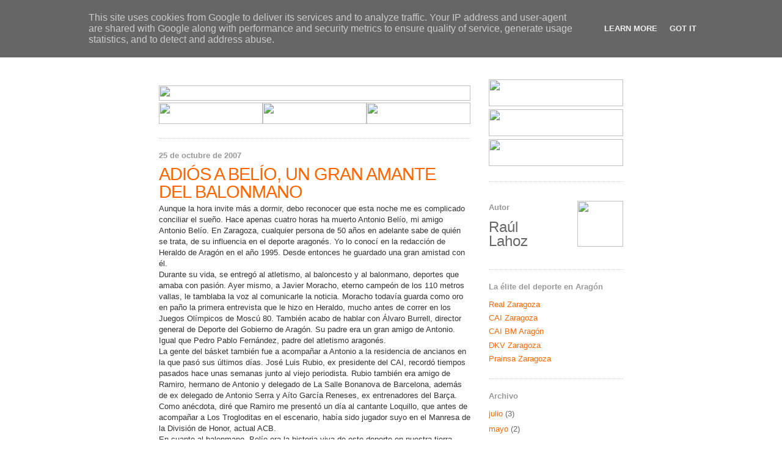

--- FILE ---
content_type: text/html; charset=UTF-8
request_url: http://caibalonmano.heraldo.es/2007/10/adis-un-amante-del-balonmano.html?showComment=1637698307520
body_size: 64735
content:
<!DOCTYPE html>
<html xmlns='http://www.w3.org/1999/xhtml' xmlns:b='http://www.google.com/2005/gml/b' xmlns:data='http://www.google.com/2005/gml/data' xmlns:expr='http://www.google.com/2005/gml/expr'>
<head>
<link href='https://www.blogger.com/static/v1/widgets/2944754296-widget_css_bundle.css' rel='stylesheet' type='text/css'/>
<link href='http://www.heraldo.es/favicon.ico' rel='icon'/>
<link href='http://www.heraldo.es/favicon.ico' rel='shortcut icon'/>
<meta content='text/html; charset=UTF-8' http-equiv='Content-Type'/>
<meta content='blogger' name='generator'/>
<link href='http://caibalonmano.heraldo.es/favicon.ico' rel='icon' type='image/x-icon'/>
<link href='http://caibalonmano.heraldo.es/2007/10/adis-un-amante-del-balonmano.html' rel='canonical'/>
<link rel="alternate" type="application/atom+xml" title="HERALDO.es - Blogs - CAI Balonmano Aragón - Atom" href="http://caibalonmano.heraldo.es/feeds/posts/default" />
<link rel="alternate" type="application/rss+xml" title="HERALDO.es - Blogs - CAI Balonmano Aragón - RSS" href="http://caibalonmano.heraldo.es/feeds/posts/default?alt=rss" />
<link rel="service.post" type="application/atom+xml" title="HERALDO.es - Blogs - CAI Balonmano Aragón - Atom" href="https://www.blogger.com/feeds/7849962459250243713/posts/default" />

<link rel="alternate" type="application/atom+xml" title="HERALDO.es - Blogs - CAI Balonmano Aragón - Atom" href="http://caibalonmano.heraldo.es/feeds/713614233135826245/comments/default" />
<!--Can't find substitution for tag [blog.ieCssRetrofitLinks]-->
<meta content='http://caibalonmano.heraldo.es/2007/10/adis-un-amante-del-balonmano.html' property='og:url'/>
<meta content='ADIÓS A BELÍO, UN GRAN AMANTE DEL BALONMANO' property='og:title'/>
<meta content='Aunque la hora invite más a dormir, debo reconocer que esta noche me es complicado conciliar el sueño. Hace apenas cuatro horas ha muerto An...' property='og:description'/>
<title>HERALDO.es - Blogs - CAI Balonmano Aragón: ADIÓS A BELÍO, UN GRAN AMANTE DEL BALONMANO</title>
<style id='page-skin-1' type='text/css'><!--
/*
-----------------------------------------------
Blogger Template Style
Name:     Minima
Designer: Douglas Bowman
URL:      www.stopdesign.com
Date:     26 Feb 2004
Updated by: Blogger Team
----------------------------------------------- */
/* Variable definitions
====================
<Variable name="bgcolor" description="Page Background Color"
type="color" default="#fff">
<Variable name="textcolor" description="Text Color"
type="color" default="#333">
<Variable name="linkcolor" description="Link Color"
type="color" default="#58a">
<Variable name="pagetitlecolor" description="Blog Title Color"
type="color" default="#666">
<Variable name="descriptioncolor" description="Blog Description Color"
type="color" default="#999">
<Variable name="titlecolor" description="Post Title Color"
type="color" default="#c60">
<Variable name="bordercolor" description="Border Color"
type="color" default="#ccc">
<Variable name="sidebarcolor" description="Sidebar Title Color"
type="color" default="#999">
<Variable name="sidebartextcolor" description="Sidebar Text Color"
type="color" default="#666">
<Variable name="visitedlinkcolor" description="Visited Link Color"
type="color" default="#999">
<Variable name="bodyfont" description="Text Font"
type="font" default="normal normal 100% Georgia, Serif">
<Variable name="headerfont" description="Sidebar Title Font"
type="font"
default="normal normal 78% 'Trebuchet MS',Trebuchet,Arial,Verdana,Sans-serif">
<Variable name="pagetitlefont" description="Blog Title Font"
type="font"
default="normal normal 200% Georgia, Serif">
<Variable name="descriptionfont" description="Blog Description Font"
type="font"
default="normal normal 78% 'Trebuchet MS', Trebuchet, Arial, Verdana, Sans-serif">
<Variable name="postfooterfont" description="Post Footer Font"
type="font"
default="normal normal 78% 'Trebuchet MS', Trebuchet, Arial, Verdana, Sans-serif">
*/
/* Use this with templates/template-twocol.html */
body {
background:#ffffff;
margin:0;
color:#333333;
font:x-small Georgia Serif;
font-size/* */:/**/small;
font-size: /**/small;
text-align: center;
}
a:link {
color:#FF6600;
text-decoration:none;
}
a:visited {
color:#FF6600;
text-decoration:none;
}
a:hover {
color:#FF6600;
text-decoration:underline;
}
a img {
border-width:0;
}
/* Header
-----------------------------------------------
*/
#header-wrapper {
width:760px;
margin:0 auto 10px;
border:0px solid #cccccc;
}
#header-inner {
background-position: center;
margin-left: auto;
margin-right: auto;
}
#header {
margin: 0px;
border: 0px;
text-align: center;
color:#666666;
}
#header h1 {
margin:5px 5px 0;
padding:15px 20px .25em;
line-height:1.2em;
text-transform:uppercase;
letter-spacing:.0em;
font: normal bold 200% Arial, sans-serif;
}
#header a {
color:#666666;
text-decoration:none;
}
#header a:hover {
color:#666666;
}
#header .description {
margin:0 5px 5px;
padding:0 20px 15px;
max-width:700px;
text-transform:uppercase;
letter-spacing:.2em;
line-height: 1.4em;
font: normal normal 78% Arial, sans-serif;
color: #999999;
}
#header img {
margin-left: auto;
margin-right: auto;
}
/* Outer-Wrapper
----------------------------------------------- */
#outer-wrapper {
width: 760px;
margin:0 auto;
padding:10px;
text-align:left;
font: normal normal 100% Arial, sans-serif;
}
#main-wrapper {
width: 510px;
float: left;
word-wrap: break-word; /* fix for long text breaking sidebar float in IE */
overflow: hidden;     /* fix for long non-text content breaking IE sidebar float */
}
#sidebar-wrapper {
width: 220px;
float: right;
word-wrap: break-word; /* fix for long text breaking sidebar float in IE */
overflow: hidden;      /* fix for long non-text content breaking IE sidebar float */
}
/* Headings
----------------------------------------------- */
h2 {
margin:1.5em 0 .75em;
font:normal bold 100% Arial, sans-serif;
line-height: 1.4em;
letter-spacing:.0em;
color:#999999;
}
/* Posts
-----------------------------------------------
*/
h2.date-header {
margin:1.5em 0 .5em;
}
.post {
margin:.5em 0 1.5em;
border-bottom:1px dotted #cccccc;
padding-bottom:1.5em;
line-height: 1.4em;
}
.post h3 {
margin:.25em 0 0;
padding:0 0 4px;
font-size:225%;
font-weight:bold;
line-height:1em;
color:#FF6600;
letter-spacing: -1px;
}
.post h3 a, .post h3 a:visited, .post h3 strong {
display:block;
text-decoration:none;
color:#FF6600;
font-weight:normal;
}
.post h3 strong, .post h3 a:hover {
color:#333333;
}
.post p {
margin:0 0 .75em;
line-height:1.4em;
}
.post-footer {
margin: .25em 0;
color:#999999;
letter-spacing:0.0em;
font: normal normal 78% Arial, sans-serif;
line-height: 0.5em;
}
.comment-link {
margin-left:.6em;
}
.post img {
padding:4px;
border:1px solid #cccccc;
}
.post blockquote {
margin:1em 20px;
}
.post blockquote p {
margin:.75em 0;
}
/* Comments
----------------------------------------------- */
#comments h4 {
margin:1em 0;
font-weight: bold;
line-height: 1.4em;
text-transform:uppercase;
letter-spacing:.2em;
color: #999999;
}
#comments-block {
margin:1em 0 1.5em;
line-height:1.6em;
}
#comments-block .comment-author {
margin:.5em 0;
}
#comments-block .comment-body {
margin:.25em 0 0;
}
#comments-block .comment-footer {
margin:-.25em 0 2em;
line-height: 1.4em;
text-transform:uppercase;
letter-spacing:.1em;
}
#comments-block .comment-body p {
margin:0 0 .75em;
}
.deleted-comment {
font-style:italic;
color:gray;
}
#blog-pager-newer-link {
float: left;
}
#blog-pager-older-link {
float: right;
}
#blog-pager {
text-align: center;
}
.feed-links {
clear: both;
line-height: 2.5em;
}
/* Sidebar Content
----------------------------------------------- */
.sidebar {
color: #666666;
line-height: 1.5em;
}
.sidebar ul {
list-style:none;
margin:0 0 0;
padding:0 0 0;
}
.sidebar li {
margin:0;
padding:0 0 .25em 15px;
text-indent:-15px;
line-height:1.5em;
}
.sidebar .widget, .main .widget {
border-bottom:1px dotted #cccccc;
margin:0 0 1.5em;
padding:0 0 1.5em;
}
.main .Blog {
border-bottom-width: 0;
}
/* Profile
----------------------------------------------- */
.profile-img {
float: left;
margin: 0 5px 5px 0;
padding: 4px;
border: 1px solid #cccccc;
}
.profile-data {
margin:0;
text-transform:uppercase;
letter-spacing:.1em;
font: normal normal 78% Arial, sans-serif;
color: #999999;
font-weight: bold;
line-height: 1.6em;
}
.profile-datablock {
margin:.5em 0 .5em;
}
.profile-textblock {
margin: 0.5em 0;
line-height: 1.6em;
}
.profile-link {
font: normal normal 78% Arial, sans-serif;
text-transform: uppercase;
letter-spacing: .1em;
}
/* Footer
----------------------------------------------- */
#footer {
width:760px;
clear:both;
margin:0 auto;
padding-top:15px;
line-height: 1.2em;
letter-spacing:.0em;
text-align: center;
}
/** Page structure tweaks for layout editor wireframe */
body#layout #header {
margin-left: 0px;
margin-right: 0px;
}

--></style>
<link href='https://www.blogger.com/dyn-css/authorization.css?targetBlogID=7849962459250243713&amp;zx=236bb78a-450e-40be-b850-cd7c89421400' media='none' onload='if(media!=&#39;all&#39;)media=&#39;all&#39;' rel='stylesheet'/><noscript><link href='https://www.blogger.com/dyn-css/authorization.css?targetBlogID=7849962459250243713&amp;zx=236bb78a-450e-40be-b850-cd7c89421400' rel='stylesheet'/></noscript>
<meta name='google-adsense-platform-account' content='ca-host-pub-1556223355139109'/>
<meta name='google-adsense-platform-domain' content='blogspot.com'/>

<script type="text/javascript" language="javascript">
  // Supply ads personalization default for EEA readers
  // See https://www.blogger.com/go/adspersonalization
  adsbygoogle = window.adsbygoogle || [];
  if (typeof adsbygoogle.requestNonPersonalizedAds === 'undefined') {
    adsbygoogle.requestNonPersonalizedAds = 1;
  }
</script>


</head>
<body>
<div class='navbar section' id='navbar'><div class='widget Navbar' data-version='1' id='Navbar1'><script type="text/javascript">
    function setAttributeOnload(object, attribute, val) {
      if(window.addEventListener) {
        window.addEventListener('load',
          function(){ object[attribute] = val; }, false);
      } else {
        window.attachEvent('onload', function(){ object[attribute] = val; });
      }
    }
  </script>
<div id="navbar-iframe-container"></div>
<script type="text/javascript" src="https://apis.google.com/js/platform.js"></script>
<script type="text/javascript">
      gapi.load("gapi.iframes:gapi.iframes.style.bubble", function() {
        if (gapi.iframes && gapi.iframes.getContext) {
          gapi.iframes.getContext().openChild({
              url: 'https://www.blogger.com/navbar/7849962459250243713?po\x3d713614233135826245\x26origin\x3dhttp://caibalonmano.heraldo.es',
              where: document.getElementById("navbar-iframe-container"),
              id: "navbar-iframe"
          });
        }
      });
    </script><script type="text/javascript">
(function() {
var script = document.createElement('script');
script.type = 'text/javascript';
script.src = '//pagead2.googlesyndication.com/pagead/js/google_top_exp.js';
var head = document.getElementsByTagName('head')[0];
if (head) {
head.appendChild(script);
}})();
</script>
</div></div>
<div id='outer-wrapper'><div id='wrap2'>
<!-- skip links for text browsers -->
<span id='skiplinks' style='display:none;'>
<a href='#main'>skip to main </a> |
      <a href='#sidebar'>skip to sidebar</a>
</span>
<div id='header-wrapper'>
<div class='header section' id='header'><div class='widget Header' data-version='1' id='Header1'>
<div id='header-inner'>
<a href='http://caibalonmano.heraldo.es/' style='display: block'>
<img alt='HERALDO.es - Blogs - CAI Balonmano Aragón' height='80px; ' id='Header1_headerimg' src='http://oldorigin-www.heraldo.es/blogs/caibalonmano/img/cabeceradeportescaibalonmano.gif' style='display: block' width='760px; '/>
</a>
</div>
</div></div>
</div>
<div id='content-wrapper'>
<div id='crosscol-wrapper' style='text-align:center'>
<div class='crosscol no-items section' id='crosscol'></div>
</div>
<div id='main-wrapper'>
<div class='main section' id='main'><div class='widget HTML' data-version='1' id='HTML4'>
<div class='widget-content'>
<table border="0" width="510" cellpadding="0" cellspacing="0">
  <tr>
  <td colspan="3" height="10">
  </td></tr>
  <tr>
    <td colspan="3" height="25"><img width="510" src="http://oldorigin-www.heraldo.es/blogs/comunes/img/navegador_sup.jpg" height="25"/></td>
  </tr>
  <tr>
    <td height="35"><a href="http://realzargoza.heraldo.es/"><img border="0" width="170" src="http://oldorigin-www.heraldo.es/blogs/comunes/img/navegador_futbol.jpg" height="35"/></a></td>
    <td height="35"><a href="http://caizaragoza.heraldo.es/"><img border="0" width="170" src="http://oldorigin-www.heraldo.es/blogs/comunes/img/navegador_basket.jpg" height="35"/></a></td>
    <td height="35"><a href="http://caibalonmano.heraldo.es/"><img border="0" width="170" src="http://oldorigin-www.heraldo.es/blogs/comunes/img/navegador_balonmano.jpg" height="35"/></a></td>
  </tr>
</table>
</div>
<div class='clear'></div>
</div><div class='widget Blog' data-version='1' id='Blog1'>
<div class='blog-posts hfeed'>

          <div class="date-outer">
        
<h2 class='date-header'><span>25 de octubre de 2007</span></h2>

          <div class="date-posts">
        
<div class='post-outer'>
<div class='post hentry'>
<a name='713614233135826245'></a>
<h3 class='post-title entry-title'>
<a href='http://caibalonmano.heraldo.es/2007/10/adis-un-amante-del-balonmano.html'>ADIÓS A BELÍO, UN GRAN AMANTE DEL BALONMANO</a>
</h3>
<div class='post-header-line-1'></div>
<div class='post-body entry-content'>
<p>Aunque la hora invite más a dormir, debo reconocer que esta noche me es complicado conciliar el sueño. Hace apenas cuatro horas ha muerto Antonio Belío, mi amigo Antonio Belío. En Zaragoza, cualquier persona de 50 años en adelante sabe de quién se trata, de su influencia en el deporte aragonés. Yo lo conocí en la redacción de Heraldo de Aragón en el año 1995. Desde entonces he guardado una gran amistad con él.<br />Durante su vida, se entregó al atletismo, al baloncesto y al balonmano, deportes que amaba con pasión. Ayer mismo, a Javier Moracho, eterno campeón de los 110 metros vallas, le tamblaba la voz al comunicarle la noticia. Moracho todavía guarda como oro en paño la primera entrevista que le hizo en Heraldo, mucho antes de correr en los Juegos Olímpicos de Moscú 80. También acabo de hablar con Álvaro Burrell, director general de Deporte del Gobierno de Aragón. Su padre era un gran amigo de Antonio. Igual que Pedro Pablo Fernández, padre del atletismo aragonés.<br />La gente del básket también fue a acompañar a Antonio a la residencia de ancianos en la que pasó sus últimos días. José Luis Rubio, ex presidente del CAI, recordó tiempos pasados hace unas semanas junto al viejo periodista. Rubio también era amigo de Ramiro, hermano de Antonio y delegado de La Salle Bonanova de Barcelona, además de ex delegado de Antonio Serra y Aíto García Reneses, ex entrenadores del Barça. Como anécdota, diré que Ramiro me presentó un día al cantante Loquillo, que antes de acompañar a Los Trogloditas en el escenario, había sido jugador suyo en el Manresa de la División de Honor, actual ACB.<br />En cuanto al balonmano, Belío era la historia viva de este deporte en nuestra tierra. Junto a Alfonso Mateo, Luis Pedrero y Carlos Polo, vivió el nacimiento de esta especialidad en Aragón allá en los años cincuenta. Luego, estuvo siempre próximo a todos los equipos que hicieron grande este deporte en Aragón: desde el Ademar de los sesenta hasta el Helios de los ochenta. Todavía guardo en casa la histórica crónica Helios-Beti Onak del ascenso a la División de Honor. La foto con Carmelo Postigo, Juan Carlos Sánchez, Pitarch, Paco Poblador, Fernando Fraile, Javier Ariño... esqueleto de ese equipo formidable que construyeron con maestría Cruz María Ibero y José Luis Tejel. Belío viajaba con ellos en el autobús. Un día a Gerona contra el GEiEG, otro día a Alicante con el Calpisa, otro día a Valencia con el Marcol, otro día a Irún con el Bidasoa, otro día a Madrid contra el Atlético: era uno más en el equipo de Helios para contar la crónica que los martes salía en Heraldo (entonces Heraldo no salía los lunes). Porque para Antonio, este era el balonmano puro, el deporte puro, el sacrificio de unos grandes deportistas que apenas recibían recompensa económica.<br />Hace unas semanas, cuando se celebró el 50 aniversario de la Federación Aragonesa, recuerdo que tuve que ir a burcarlo a la residencia para que Antonio recogiera el recuerdo. Félix Brocate, presidente de la Federación, estuvo buscándolo un mes. Como no lo encontró, llamó al Heraldo para dar con él, porque sabía que alguno de nosotros conoceríamos su paradero. En el acto de entrega, recuerdo las lágrimas emocionadas de Carlos Polo. Él también sabía que eran los últimos días de Belío, con quien tantos días pasó en Dominicos y Maristas. Anoche, Brocate también lo lamentó mucho cuando le comuniqué la noticia. Félix estaba con la selección española, en la concentración de Vigo.<br />Ahora, en tiempos del balonmano-espectáculo, debo reconocer que fue Belío el primero que me dijo que Ricardo Arregui había sido el médico del equipo de Helios, y de que tenía muy poco de tonto. Lo mismo que la gente que le acompañaba (Poblador, Ariño, Carmelo, en su tiempo Chuchi Pitarch...). Sabían cómo manejarse en esta compleja situación. En esto tampoco se equivocó Belío. Ahí está el CAI Aragón.<br />Esta pasión por el deporte me la transmitió durante todos los días que conviví con él en Heraldo. También debo agradecerle esos consejos que me dedicó otro gran amigo suyo recientemente fallecido, Alfonso Zapater. "Muchacho: no hay mayor felicidad que convertir tu pasión en profesión". Nadie me alentó más que Zapater en los momentos bajos. Y Belío.<br />Después de la jornada en Heraldo, cenaba casi todos los días con Belío en El Portal Asturiano. Y después tomábamos una copa en Bambalinas con Carlos Paños, compañero en esta y otras travesías. Allí, José Luis Valero, uno de los mejores periodistas que conozco, me enseñó a manejar una fuente, a desbrozar lo esencial de lo accesorio, a ir al grano, a despreciar la paja. Periodismo puro el de Valero. Lecciones de periodismo, de perspectiva de la vida, que todavía no se cómo pagarle.<br />Tampoco sabemos todos los que queremos a Belío cómo pagarle a Antonio Herráiz, también compañero de Heraldo, todo lo que he hecho para que Antonio llegara feliz a sus últimas horas. Eso no se vende ni se compra. Para eso hay que nacer como nació este otro Antonio, Antonio Herráiz.<br />Todos nos reuniremos mañana viernes a las 12.00 en el cementerio de Torrero para decirle el último adiós a un amigo y a un gran amante del balonmano.</p>
<div style='clear: both;'></div>
</div>
<div class='post-footer'>
<p class='post-footer-line post-footer-line-1'><span class='post-author vcard'>
Publicado por
<span class='fn'>Raúl Lahoz</span>
</span>
<span class='post-timestamp'>
a las
<a class='timestamp-link' href='http://caibalonmano.heraldo.es/2007/10/adis-un-amante-del-balonmano.html' rel='bookmark' title='permanent link'><abbr class='published' title='2007-10-25T01:38:00+02:00'>1:38</abbr></a>
</span>
<span class='post-comment-link'>
</span>
<span class='post-icons'>
</span>
<span class='post-backlinks post-comment-link'>
</span>
</p>
<p class='post-footer-line post-footer-line-2'><span class='post-labels'>
</span>
</p>
<p class='post-footer-line post-footer-line-3'></p>
</div>
</div>
<div class='comments' id='comments'>
<a name='comments'></a>
<h4>284 comentarios:</h4>
<span class='paging-control-container'>
1 &ndash; 200 de 284

            &#160;
            <a class='paging-control' href='http://caibalonmano.heraldo.es/2007/10/adis-un-amante-del-balonmano.html?commentPage=2'>Más reciente&rsaquo;</a>
            &#160;
            <a class='paging-control' href='http://caibalonmano.heraldo.es/2007/10/adis-un-amante-del-balonmano.html?commentPage=2'>El más reciente&raquo;</a>
</span>
<div id='Blog1_comments-block-wrapper'>
<dl class='avatar-comment-indent' id='comments-block'>
<dt class='comment-author ' id='c7920005217557698414'>
<a name='c7920005217557698414'></a>
<div class="avatar-image-container avatar-stock"><span dir="ltr"><img src="//resources.blogblog.com/img/blank.gif" width="35" height="35" alt="" title="An&oacute;nimo">

</span></div>
Anónimo
dijo...
</dt>
<dd class='comment-body' id='Blog1_cmt-7920005217557698414'>
<p>
Descanse en paz este servidor del deporte y de la información deportiva
</p>
</dd>
<dd class='comment-footer'>
<span class='comment-timestamp'>
<a href='http://caibalonmano.heraldo.es/2007/10/adis-un-amante-del-balonmano.html?showComment=1193310960000#c7920005217557698414' title='comment permalink'>
25 de octubre de 2007 a las 13:16
</a>
<span class='item-control blog-admin pid-446383384'>
<a class='comment-delete' href='https://www.blogger.com/comment/delete/7849962459250243713/7920005217557698414' title='Eliminar comentario'>
<img src='https://resources.blogblog.com/img/icon_delete13.gif'/>
</a>
</span>
</span>
</dd>
<dt class='comment-author ' id='c2198814658895101977'>
<a name='c2198814658895101977'></a>
<div class="avatar-image-container avatar-stock"><span dir="ltr"><img src="//resources.blogblog.com/img/blank.gif" width="35" height="35" alt="" title="An&oacute;nimo">

</span></div>
Anónimo
dijo...
</dt>
<dd class='comment-body' id='Blog1_cmt-2198814658895101977'>
<p>
Muy bueno Raúl; es un placer leerte.Se lo voy a imprimir a mi suegro; se va a emocionar. Descanse en paz Antonio Belío.
</p>
</dd>
<dd class='comment-footer'>
<span class='comment-timestamp'>
<a href='http://caibalonmano.heraldo.es/2007/10/adis-un-amante-del-balonmano.html?showComment=1193323320000#c2198814658895101977' title='comment permalink'>
25 de octubre de 2007 a las 16:42
</a>
<span class='item-control blog-admin pid-446383384'>
<a class='comment-delete' href='https://www.blogger.com/comment/delete/7849962459250243713/2198814658895101977' title='Eliminar comentario'>
<img src='https://resources.blogblog.com/img/icon_delete13.gif'/>
</a>
</span>
</span>
</dd>
<dt class='comment-author ' id='c5671853130476705710'>
<a name='c5671853130476705710'></a>
<div class="avatar-image-container avatar-stock"><span dir="ltr"><a href="https://www.blogger.com/profile/01058860464894951133" target="" rel="nofollow" onclick="" class="avatar-hovercard" id="av-5671853130476705710-01058860464894951133"><img src="//www.blogger.com/img/blogger_logo_round_35.png" width="35" height="35" alt="" title="edu">

</a></span></div>
<a href='https://www.blogger.com/profile/01058860464894951133' rel='nofollow'>edu</a>
dijo...
</dt>
<dd class='comment-body' id='Blog1_cmt-5671853130476705710'>
<p>
Yo también tuve la gran suerte de conocer a Antonio Belío y compartir charlas sobre balonmano los domingos por la noche en el Bambalinas. Siempre recordaré sus opiniones expertas y ponderas no exentas a veces de un deje socarrón. <BR/>Un excelente profesional y sobre todo una inmejorable persona.
</p>
</dd>
<dd class='comment-footer'>
<span class='comment-timestamp'>
<a href='http://caibalonmano.heraldo.es/2007/10/adis-un-amante-del-balonmano.html?showComment=1193384100000#c5671853130476705710' title='comment permalink'>
26 de octubre de 2007 a las 9:35
</a>
<span class='item-control blog-admin pid-449736772'>
<a class='comment-delete' href='https://www.blogger.com/comment/delete/7849962459250243713/5671853130476705710' title='Eliminar comentario'>
<img src='https://resources.blogblog.com/img/icon_delete13.gif'/>
</a>
</span>
</span>
</dd>
<dt class='comment-author ' id='c6745638322226321554'>
<a name='c6745638322226321554'></a>
<div class="avatar-image-container avatar-stock"><span dir="ltr"><img src="//resources.blogblog.com/img/blank.gif" width="35" height="35" alt="" title="An&oacute;nimo">

</span></div>
Anónimo
dijo...
</dt>
<dd class='comment-body' id='Blog1_cmt-6745638322226321554'>
<p>
Muy bonito lo que dices. Yo conocí a Belío a principios de los años 1960 y nos veíamos en la calle Porcell, casa Antonio, Serapio, Circo. No hace falta añadir más. Gran persona y sobre todo amigo de sus amigos. Una gran memoria. Conocía a todo Zaragoza y gran parte de España. Por supuesto, Aragón. Y en todas las modalidades deportivas.
</p>
</dd>
<dd class='comment-footer'>
<span class='comment-timestamp'>
<a href='http://caibalonmano.heraldo.es/2007/10/adis-un-amante-del-balonmano.html?showComment=1194306180000#c6745638322226321554' title='comment permalink'>
6 de noviembre de 2007 a las 0:43
</a>
<span class='item-control blog-admin pid-446383384'>
<a class='comment-delete' href='https://www.blogger.com/comment/delete/7849962459250243713/6745638322226321554' title='Eliminar comentario'>
<img src='https://resources.blogblog.com/img/icon_delete13.gif'/>
</a>
</span>
</span>
</dd>
<dt class='comment-author ' id='c5254485511580158278'>
<a name='c5254485511580158278'></a>
<div class="avatar-image-container avatar-stock"><span dir="ltr"><img src="//resources.blogblog.com/img/blank.gif" width="35" height="35" alt="" title="An&oacute;nimo">

</span></div>
Anónimo
dijo...
</dt>
<dd class='comment-body' id='Blog1_cmt-5254485511580158278'>
<p>
Bravo, remarkable phrase and is duly
</p>
</dd>
<dd class='comment-footer'>
<span class='comment-timestamp'>
<a href='http://caibalonmano.heraldo.es/2007/10/adis-un-amante-del-balonmano.html?showComment=1295935015049#c5254485511580158278' title='comment permalink'>
25 de enero de 2011 a las 6:56
</a>
<span class='item-control blog-admin pid-446383384'>
<a class='comment-delete' href='https://www.blogger.com/comment/delete/7849962459250243713/5254485511580158278' title='Eliminar comentario'>
<img src='https://resources.blogblog.com/img/icon_delete13.gif'/>
</a>
</span>
</span>
</dd>
<dt class='comment-author ' id='c4152798854962130565'>
<a name='c4152798854962130565'></a>
<div class="avatar-image-container avatar-stock"><span dir="ltr"><img src="//resources.blogblog.com/img/blank.gif" width="35" height="35" alt="" title="An&oacute;nimo">

</span></div>
Anónimo
dijo...
</dt>
<dd class='comment-body' id='Blog1_cmt-4152798854962130565'>
<p>
Relying on your instanct is tough for most of us. It takes years to build confidence. It doesn&#8217;t really just happen if you know what I mean.
</p>
</dd>
<dd class='comment-footer'>
<span class='comment-timestamp'>
<a href='http://caibalonmano.heraldo.es/2007/10/adis-un-amante-del-balonmano.html?showComment=1296762392588#c4152798854962130565' title='comment permalink'>
3 de febrero de 2011 a las 20:46
</a>
<span class='item-control blog-admin pid-446383384'>
<a class='comment-delete' href='https://www.blogger.com/comment/delete/7849962459250243713/4152798854962130565' title='Eliminar comentario'>
<img src='https://resources.blogblog.com/img/icon_delete13.gif'/>
</a>
</span>
</span>
</dd>
<dt class='comment-author ' id='c8183384906578675332'>
<a name='c8183384906578675332'></a>
<div class="avatar-image-container avatar-stock"><span dir="ltr"><a href="https://www.blogger.com/profile/07126467365618669731" target="" rel="nofollow" onclick="" class="avatar-hovercard" id="av-8183384906578675332-07126467365618669731"><img src="//www.blogger.com/img/blogger_logo_round_35.png" width="35" height="35" alt="" title="Unknown">

</a></span></div>
<a href='https://www.blogger.com/profile/07126467365618669731' rel='nofollow'>Unknown</a>
dijo...
</dt>
<dd class='comment-body' id='Blog1_cmt-8183384906578675332'>
<p>
<a href="http://www.reebokoutlets.in.net" rel="nofollow"><strong>reebok shoes</strong></a><br /><a href="http://cincinnatibengals.jerseyssales.us.com" rel="nofollow"><strong>bengals jersey</strong></a><br /><a href="http://www.raybansunglasses-outlet.com.co" rel="nofollow"><strong>ray ban sunglasses</strong></a><br /><a href="http://www.oakleysunglassessales.us.org" rel="nofollow"><strong>oakley sunglasses</strong></a><br /><a href="http://warriors.jerseyssales.us.com" rel="nofollow"><strong>golden state warriors</strong></a><br /><a href="http://www.niketrainersuk.org.uk" rel="nofollow"><strong>nike trainers shoes</strong></a><br /><a href="http://www.redbottomshoess.us.com" rel="nofollow"><strong>red bottom shoes</strong></a><br /><a href="http://atlantafalcons.jerseyssales.us.com" rel="nofollow"><strong>atlanta falcons jerseys</strong></a><br /><a href="http://www.michaelkorsoutletbag.us.com" rel="nofollow"><strong>michael kors handbags</strong></a><br /><a href="http://www.fitflopssale-clearance.us.com" rel="nofollow"><strong>fitflops shoes</strong></a><br />
</p>
</dd>
<dd class='comment-footer'>
<span class='comment-timestamp'>
<a href='http://caibalonmano.heraldo.es/2007/10/adis-un-amante-del-balonmano.html?showComment=1523429305921#c8183384906578675332' title='comment permalink'>
11 de abril de 2018 a las 8:48
</a>
<span class='item-control blog-admin pid-47000063'>
<a class='comment-delete' href='https://www.blogger.com/comment/delete/7849962459250243713/8183384906578675332' title='Eliminar comentario'>
<img src='https://resources.blogblog.com/img/icon_delete13.gif'/>
</a>
</span>
</span>
</dd>
<dt class='comment-author ' id='c1129142662501332861'>
<a name='c1129142662501332861'></a>
<div class="avatar-image-container vcard"><span dir="ltr"><a href="https://www.blogger.com/profile/14565644520074265733" target="" rel="nofollow" onclick="" class="avatar-hovercard" id="av-1129142662501332861-14565644520074265733"><img src="https://resources.blogblog.com/img/blank.gif" width="35" height="35" class="delayLoad" style="display: none;" longdesc="//blogger.googleusercontent.com/img/b/R29vZ2xl/AVvXsEiFbcc7IBzSli3Z1ZEnXISxZk4osmh_VeZJq4oOmjqccH8uNTqZJN3yJ6vJMEY-nhXcuXOQJSKCkqgU50hnfVKJw8xfarWNfRgB9Ak-Cu3oB70p3VdA6hxaRLTmNFL1Jw/s45-c/Lillian+J.+Turner.jpg" alt="" title="Lillian J. Turner">

<noscript><img src="//blogger.googleusercontent.com/img/b/R29vZ2xl/AVvXsEiFbcc7IBzSli3Z1ZEnXISxZk4osmh_VeZJq4oOmjqccH8uNTqZJN3yJ6vJMEY-nhXcuXOQJSKCkqgU50hnfVKJw8xfarWNfRgB9Ak-Cu3oB70p3VdA6hxaRLTmNFL1Jw/s45-c/Lillian+J.+Turner.jpg" width="35" height="35" class="photo" alt=""></noscript></a></span></div>
<a href='https://www.blogger.com/profile/14565644520074265733' rel='nofollow'>Lillian J. Turner</a>
dijo...
</dt>
<dd class='comment-body' id='Blog1_cmt-1129142662501332861'>
<p>
Because you might or may not have realised is that blogging is a significant plus and when used properly can offer an interesting and productive way to increase brand identity and consciousness. My private web design firm (Able Web Design) has noticed a rise in interest of sites and its use with our very own clients. It appears that everybody is jumping with this new system, as a cheap and efficient means to spread the word.<br /><br /><a href="http://bloggermania.tinyblogging.com" rel="nofollow">bloggermania</a><br /><a href="http://bloggingideas.ampedpages.com" rel="nofollow">bloggingideas</a><br /><a href="http://bloggerideas.emyspot.com" rel="nofollow">bloggerideas</a><br /><a href="http://bloggerfunda.full-design.com" rel="nofollow">bloggerfunda</a><br /><a href="https://dailygram.com/index.php/blog/494110/the-most-significant-components-that-boost-off-page-seo-success/" rel="nofollow">dailygram</a>
</p>
</dd>
<dd class='comment-footer'>
<span class='comment-timestamp'>
<a href='http://caibalonmano.heraldo.es/2007/10/adis-un-amante-del-balonmano.html?showComment=1542313331868#c1129142662501332861' title='comment permalink'>
15 de noviembre de 2018 a las 21:22
</a>
<span class='item-control blog-admin pid-294421745'>
<a class='comment-delete' href='https://www.blogger.com/comment/delete/7849962459250243713/1129142662501332861' title='Eliminar comentario'>
<img src='https://resources.blogblog.com/img/icon_delete13.gif'/>
</a>
</span>
</span>
</dd>
<dt class='comment-author ' id='c6461802838970205474'>
<a name='c6461802838970205474'></a>
<div class="avatar-image-container avatar-stock"><span dir="ltr"><a href="https://www.blogger.com/profile/12301840868831996129" target="" rel="nofollow" onclick="" class="avatar-hovercard" id="av-6461802838970205474-12301840868831996129"><img src="//www.blogger.com/img/blogger_logo_round_35.png" width="35" height="35" alt="" title="zzyytt">

</a></span></div>
<a href='https://www.blogger.com/profile/12301840868831996129' rel='nofollow'>zzyytt</a>
dijo...
</dt>
<dd class='comment-body' id='Blog1_cmt-6461802838970205474'>
<p>
<a href="http://www.adidasyeezys.us.com" rel="nofollow"><strong>yeezys</strong></a><br /><a href="http://www.golden-goose.us.com" rel="nofollow"><strong>golden goose</strong></a><br /><a href="http://www.jordan4.us.com" rel="nofollow"><strong>jordan 4</strong></a><br /><a href="http://www.hermesbelts.co.uk" rel="nofollow"><strong>hermes belt</strong></a><br /><a href="http://www.yeezyboost-350v2.us.com" rel="nofollow"><strong>yeezy boost 350 v2</strong></a><br /><a href="http://www.hermesbelts.com" rel="nofollow"><strong>hermes belt</strong></a><br /><a href="http://www.jordan13.us.com" rel="nofollow"><strong>jordan 13</strong></a><br /><a href="http://www.filashoes.org" rel="nofollow"><strong>fila shoes</strong></a><br /><a href="http://www.curry4.us.com" rel="nofollow"><strong>curry 4</strong></a><br /><a href="http://www.golden-goose.us.com" rel="nofollow"><strong>golden goose outlet</strong></a><br />
</p>
</dd>
<dd class='comment-footer'>
<span class='comment-timestamp'>
<a href='http://caibalonmano.heraldo.es/2007/10/adis-un-amante-del-balonmano.html?showComment=1544253122134#c6461802838970205474' title='comment permalink'>
8 de diciembre de 2018 a las 8:12
</a>
<span class='item-control blog-admin pid-1667183715'>
<a class='comment-delete' href='https://www.blogger.com/comment/delete/7849962459250243713/6461802838970205474' title='Eliminar comentario'>
<img src='https://resources.blogblog.com/img/icon_delete13.gif'/>
</a>
</span>
</span>
</dd>
<dt class='comment-author ' id='c3533605791501839267'>
<a name='c3533605791501839267'></a>
<div class="avatar-image-container avatar-stock"><span dir="ltr"><a href="https://www.blogger.com/profile/12301840868831996129" target="" rel="nofollow" onclick="" class="avatar-hovercard" id="av-3533605791501839267-12301840868831996129"><img src="//www.blogger.com/img/blogger_logo_round_35.png" width="35" height="35" alt="" title="zzyytt">

</a></span></div>
<a href='https://www.blogger.com/profile/12301840868831996129' rel='nofollow'>zzyytt</a>
dijo...
</dt>
<dd class='comment-body' id='Blog1_cmt-3533605791501839267'>
<p>
<a href="http://www.goldengooseoutlet.us" rel="nofollow"><strong>golden goose</strong></a><br /><a href="http://www.goyardhandbags.org" rel="nofollow"><strong>goyard handbags</strong></a><br /><a href="http://www.michaelkors-outletonlines.us.com" rel="nofollow"><strong>michael kors outlet</strong></a><br /><a href="http://www.coachoutlets.name" rel="nofollow"><strong>coach outlet store</strong></a><br /><a href="http://www.lebron16.net" rel="nofollow"><strong>lebron 16</strong></a><br /><a href="http://www.adidasiniki.us" rel="nofollow"><strong>iniki</strong></a><br /><a href="http://www.kobesneakers.com" rel="nofollow"><strong>kobe 9</strong></a><br /><a href="http://www.ultraboost.us.com" rel="nofollow"><strong>adidas ultra boost</strong></a><br /><a href="http://www.nike-huarache.com" rel="nofollow"><strong>huarache shoes</strong></a><br /><a href="http://www.nike-roshe.us.com" rel="nofollow"><strong>nike roshe</strong></a>
</p>
</dd>
<dd class='comment-footer'>
<span class='comment-timestamp'>
<a href='http://caibalonmano.heraldo.es/2007/10/adis-un-amante-del-balonmano.html?showComment=1545722016022#c3533605791501839267' title='comment permalink'>
25 de diciembre de 2018 a las 8:13
</a>
<span class='item-control blog-admin pid-1667183715'>
<a class='comment-delete' href='https://www.blogger.com/comment/delete/7849962459250243713/3533605791501839267' title='Eliminar comentario'>
<img src='https://resources.blogblog.com/img/icon_delete13.gif'/>
</a>
</span>
</span>
</dd>
<dt class='comment-author ' id='c8219662139990707695'>
<a name='c8219662139990707695'></a>
<div class="avatar-image-container avatar-stock"><span dir="ltr"><a href="https://www.blogger.com/profile/15229165146687805497" target="" rel="nofollow" onclick="" class="avatar-hovercard" id="av-8219662139990707695-15229165146687805497"><img src="//www.blogger.com/img/blogger_logo_round_35.png" width="35" height="35" alt="" title="yanmaneee">

</a></span></div>
<a href='https://www.blogger.com/profile/15229165146687805497' rel='nofollow'>yanmaneee</a>
dijo...
</dt>
<dd class='comment-body' id='Blog1_cmt-8219662139990707695'>
<p>
<a href="http://www.long-champ.us.com" rel="nofollow"><strong>longchamp outlet</strong></a><br /><a href="http://www.offwhite.us.com" rel="nofollow"><strong>off white</strong></a><br /><a href="http://www.balenciaga-sneakers.us.com" rel="nofollow"><strong>balenciaga shoes</strong></a><br /><a href="http://www.goldengoose.us.com" rel="nofollow"><strong>golden goose</strong></a><br /><a href="http://www.nikereact.org" rel="nofollow"><strong>nike epic react flyknit</strong></a><br /><a href="http://www.timberlands.us" rel="nofollow"><strong>timberlands</strong></a><br /><a href="http://www.yeezy-boosts.us.com" rel="nofollow"><strong>yeezy boost 350 v2</strong></a><br /><a href="http://www.nike-hyperdunk.us.com" rel="nofollow"><strong>nike hyperdunk</strong></a><br /><a href="http://www.christianlouboutin-shoes.org" rel="nofollow"><strong>louboutin shoes</strong></a><br /><a href="http://www.yeezyboost.com.co" rel="nofollow"><strong>yeezy boost</strong></a><br />
</p>
</dd>
<dd class='comment-footer'>
<span class='comment-timestamp'>
<a href='http://caibalonmano.heraldo.es/2007/10/adis-un-amante-del-balonmano.html?showComment=1559974470822#c8219662139990707695' title='comment permalink'>
8 de junio de 2019 a las 8:14
</a>
<span class='item-control blog-admin pid-1608086041'>
<a class='comment-delete' href='https://www.blogger.com/comment/delete/7849962459250243713/8219662139990707695' title='Eliminar comentario'>
<img src='https://resources.blogblog.com/img/icon_delete13.gif'/>
</a>
</span>
</span>
</dd>
<dt class='comment-author ' id='c381826571823356788'>
<a name='c381826571823356788'></a>
<div class="avatar-image-container avatar-stock"><span dir="ltr"><a href="https://www.blogger.com/profile/10518332359504122674" target="" rel="nofollow" onclick="" class="avatar-hovercard" id="av-381826571823356788-10518332359504122674"><img src="//www.blogger.com/img/blogger_logo_round_35.png" width="35" height="35" alt="" title="dfsv">

</a></span></div>
<a href='https://www.blogger.com/profile/10518332359504122674' rel='nofollow'>dfsv</a>
dijo...
</dt>
<dd class='comment-body' id='Blog1_cmt-381826571823356788'>
<p>
<a href="https://www.wptarah.com" rel="nofollow">طراح سایت وردپرس</a><br /><a href="https://www.wptarah.com" rel="nofollow">طراحی سایت وردپرس</a><br /><a href="https://www.wptarah.com/cheap-website-design/" rel="nofollow">طراحی سایت ارزان</a><br /><a href="https://www.wptarah.com/support-site/" rel="nofollow">پشتیبانی سایت وردپرس</a><br /><a href="https://www.wptarah.com/support-site/" rel="nofollow">پشتیبانی سایت</a><br /><a href="https://www.wptarah.com/" rel="nofollow">طراح وردپرس</a>
</p>
</dd>
<dd class='comment-footer'>
<span class='comment-timestamp'>
<a href='http://caibalonmano.heraldo.es/2007/10/adis-un-amante-del-balonmano.html?showComment=1588617770163#c381826571823356788' title='comment permalink'>
4 de mayo de 2020 a las 20:42
</a>
<span class='item-control blog-admin pid-388267729'>
<a class='comment-delete' href='https://www.blogger.com/comment/delete/7849962459250243713/381826571823356788' title='Eliminar comentario'>
<img src='https://resources.blogblog.com/img/icon_delete13.gif'/>
</a>
</span>
</span>
</dd>
<dt class='comment-author ' id='c5846388072963460871'>
<a name='c5846388072963460871'></a>
<div class="avatar-image-container avatar-stock"><span dir="ltr"><img src="//resources.blogblog.com/img/blank.gif" width="35" height="35" alt="" title="An&oacute;nimo">

</span></div>
Anónimo
dijo...
</dt>
<dd class='comment-body' id='Blog1_cmt-5846388072963460871'>
<p>
Thanks for your article. It was interesting and informative.<br />Here I also want to suggest your reader who usually travels one place to another they must visit Airlines Gethuman that offer best deals to book your seat on Delta Airlines Reservations. So do hurry and avail the best deals and get rid of to check different websites for offers.<br />https://airlines-gethuman.org/southwest-airlines-reservations.php
</p>
</dd>
<dd class='comment-footer'>
<span class='comment-timestamp'>
<a href='http://caibalonmano.heraldo.es/2007/10/adis-un-amante-del-balonmano.html?showComment=1601367313947#c5846388072963460871' title='comment permalink'>
29 de septiembre de 2020 a las 10:15
</a>
<span class='item-control blog-admin pid-446383384'>
<a class='comment-delete' href='https://www.blogger.com/comment/delete/7849962459250243713/5846388072963460871' title='Eliminar comentario'>
<img src='https://resources.blogblog.com/img/icon_delete13.gif'/>
</a>
</span>
</span>
</dd>
<dt class='comment-author ' id='c1394999809155631376'>
<a name='c1394999809155631376'></a>
<div class="avatar-image-container avatar-stock"><span dir="ltr"><img src="//resources.blogblog.com/img/blank.gif" width="35" height="35" alt="" title="Southwest Airlines Reservations">

</span></div>
Southwest Airlines Reservations
dijo...
</dt>
<dd class='comment-body' id='Blog1_cmt-1394999809155631376'>
<p>
 Thanks for your article. It was interesting and informative.<br />Here I also want to suggest your reader who usually travels one place to another they must visit Airlines Gethuman that offer best deals to book your seat on Delta Airlines Reservations. So do hurry and avail the best deals and get rid of to check different websites for offers.<br /><br /><a href="https://airlines-gethuman.org/southwest-airlines-reservations.php" rel="nofollow"> Southwest Airlines Reservations</a><br /><br /><a href="https://airlines-gethuman.org/southwest-airlines-reservations.php" rel="nofollow"> Southwest Airlines Flights</a>
</p>
</dd>
<dd class='comment-footer'>
<span class='comment-timestamp'>
<a href='http://caibalonmano.heraldo.es/2007/10/adis-un-amante-del-balonmano.html?showComment=1601633712611#c1394999809155631376' title='comment permalink'>
2 de octubre de 2020 a las 12:15
</a>
<span class='item-control blog-admin pid-446383384'>
<a class='comment-delete' href='https://www.blogger.com/comment/delete/7849962459250243713/1394999809155631376' title='Eliminar comentario'>
<img src='https://resources.blogblog.com/img/icon_delete13.gif'/>
</a>
</span>
</span>
</dd>
<dt class='comment-author ' id='c1339617840537428525'>
<a name='c1339617840537428525'></a>
<div class="avatar-image-container avatar-stock"><span dir="ltr"><a href="https://www.blogger.com/profile/13493854207944156549" target="" rel="nofollow" onclick="" class="avatar-hovercard" id="av-1339617840537428525-13493854207944156549"><img src="//www.blogger.com/img/blogger_logo_round_35.png" width="35" height="35" alt="" title="Olivia Sophie">

</a></span></div>
<a href='https://www.blogger.com/profile/13493854207944156549' rel='nofollow'>Olivia Sophie</a>
dijo...
</dt>
<dd class='comment-body' id='Blog1_cmt-1339617840537428525'>
<p>
<a href="https://www.iairtickets.com/airlines/delta-airlines-reservations-number/" rel="nofollow">Delta Airlines Reservations</a><br /><a href="https://www.iairtickets.com/airlines/southwest-reservations-number/" rel="nofollow">Southwest Airlines Reservations</a><br /><a href="https://www.iairtickets.com/airlines/royal-air-maroc-reservations/" rel="nofollow">Royal Air Maroc Reservations</a><br /><a href="https://www.iairtickets.com/airlines/frontier-airlines-reservations-number/" rel="nofollow">Frontier Airlines Reservations</a><br /><a href="https://www.iairtickets.com/airlines/philippine-airlines-reservations/" rel="nofollow">Philippine Airlines Reservations</a><br /><a href="https://www.iairtickets.com/airlines/qatar-airways-reservations/" rel="nofollow">Qatar Airways Reservations</a> <a href="https://livepostguest.com/how-to-manage-your-booking-on-turkish-airlines" rel="nofollow">Turkish Airlines Manage Booking </a>
</p>
</dd>
<dd class='comment-footer'>
<span class='comment-timestamp'>
<a href='http://caibalonmano.heraldo.es/2007/10/adis-un-amante-del-balonmano.html?showComment=1602158821720#c1339617840537428525' title='comment permalink'>
8 de octubre de 2020 a las 14:07
</a>
<span class='item-control blog-admin pid-1554034854'>
<a class='comment-delete' href='https://www.blogger.com/comment/delete/7849962459250243713/1339617840537428525' title='Eliminar comentario'>
<img src='https://resources.blogblog.com/img/icon_delete13.gif'/>
</a>
</span>
</span>
</dd>
<dt class='comment-author ' id='c6504129702324460033'>
<a name='c6504129702324460033'></a>
<div class="avatar-image-container vcard"><span dir="ltr"><a href="https://www.blogger.com/profile/00563117494600247833" target="" rel="nofollow" onclick="" class="avatar-hovercard" id="av-6504129702324460033-00563117494600247833"><img src="https://resources.blogblog.com/img/blank.gif" width="35" height="35" class="delayLoad" style="display: none;" longdesc="//blogger.googleusercontent.com/img/b/R29vZ2xl/AVvXsEgrja_AxToknbq3_FxO1yVlMAN0NkGPqyAvtplYVmxYgERbXvKdRBHiZo8svKwan8GefH6g7zotK1_5-4yztZj26DbNcr89FBr9xti9FeJrqtYuTG5EYQG8f677Ht4ZzA/s45-c/landscape-3721755_1280.jpg" alt="" title="alexjones">

<noscript><img src="//blogger.googleusercontent.com/img/b/R29vZ2xl/AVvXsEgrja_AxToknbq3_FxO1yVlMAN0NkGPqyAvtplYVmxYgERbXvKdRBHiZo8svKwan8GefH6g7zotK1_5-4yztZj26DbNcr89FBr9xti9FeJrqtYuTG5EYQG8f677Ht4ZzA/s45-c/landscape-3721755_1280.jpg" width="35" height="35" class="photo" alt=""></noscript></a></span></div>
<a href='https://www.blogger.com/profile/00563117494600247833' rel='nofollow'>alexjones</a>
dijo...
</dt>
<dd class='comment-body' id='Blog1_cmt-6504129702324460033'>
<p>
<a href="https://airlines-gethuman.org/southwest-airlines-reservations.php" rel="nofollow">Southwest Airlines Flights</a> are the best option for the people and you can reserve southwest airlines tickets Under a very affordable budget for the reservations. Reservations are no expensive thing for you once you&#39;re opting for Southwest flights.<br />
</p>
</dd>
<dd class='comment-footer'>
<span class='comment-timestamp'>
<a href='http://caibalonmano.heraldo.es/2007/10/adis-un-amante-del-balonmano.html?showComment=1603171656865#c6504129702324460033' title='comment permalink'>
20 de octubre de 2020 a las 7:27
</a>
<span class='item-control blog-admin pid-782136654'>
<a class='comment-delete' href='https://www.blogger.com/comment/delete/7849962459250243713/6504129702324460033' title='Eliminar comentario'>
<img src='https://resources.blogblog.com/img/icon_delete13.gif'/>
</a>
</span>
</span>
</dd>
<dt class='comment-author ' id='c7988018810105000796'>
<a name='c7988018810105000796'></a>
<div class="avatar-image-container avatar-stock"><span dir="ltr"><a href="https://myspace.com/dramasonweb" target="" rel="nofollow" onclick=""><img src="//resources.blogblog.com/img/blank.gif" width="35" height="35" alt="" title="Chastity Saether">

</a></span></div>
<a href='https://myspace.com/dramasonweb' rel='nofollow'>Chastity Saether</a>
dijo...
</dt>
<dd class='comment-body' id='Blog1_cmt-7988018810105000796'>
<p>
Yo tambien pienso que habia que fichar a un extremo incluso antes de esta lesion ,Carton no es jugador que aguante todoa una temporada completa sin sustitutocomo lo hizo Ortega..<a href="https://www.fanfiction.net/~rileynora" rel="nofollow">Click here</a> <a href="https://express.yudu.com/library/1380652/Rileynora011-s-Library" rel="nofollow">Click here</a> <a href="https://www.ranker.com/writer/riley-nora" rel="nofollow">Click here</a> <a href="https://www.redbubble.com/people/Rileynora01/shop" rel="nofollow">Click here</a> <a href="https://www.codecademy.com/profiles/bestspeakersstore.com" rel="nofollow">Click here</a> <a href="http://www.cplusplus.com/user/Elenacaroline1/" rel="nofollow">Click here</a>
</p>
</dd>
<dd class='comment-footer'>
<span class='comment-timestamp'>
<a href='http://caibalonmano.heraldo.es/2007/10/adis-un-amante-del-balonmano.html?showComment=1608243337491#c7988018810105000796' title='comment permalink'>
17 de diciembre de 2020 a las 23:15
</a>
<span class='item-control blog-admin pid-446383384'>
<a class='comment-delete' href='https://www.blogger.com/comment/delete/7849962459250243713/7988018810105000796' title='Eliminar comentario'>
<img src='https://resources.blogblog.com/img/icon_delete13.gif'/>
</a>
</span>
</span>
</dd>
<dt class='comment-author ' id='c6175863487370814624'>
<a name='c6175863487370814624'></a>
<div class="avatar-image-container avatar-stock"><span dir="ltr"><a href="https://mediafire.zendesk.com/hc/en-us/profiles/424390989394-Elena-Caroline" target="" rel="nofollow" onclick=""><img src="//resources.blogblog.com/img/blank.gif" width="35" height="35" alt="" title="Ashley Schiro">

</a></span></div>
<a href='https://mediafire.zendesk.com/hc/en-us/profiles/424390989394-Elena-Caroline' rel='nofollow'>Ashley Schiro</a>
dijo...
</dt>
<dd class='comment-body' id='Blog1_cmt-6175863487370814624'>
<p>
I was recommended this web site through my cousin. I&#8217;m no longer<br />positive whether or not this publish is written via him as no one else recognize<br />such precise about my trouble. You are incredible! Thanks! <a href="https://bestspeakersstore.com/top-8-external-speaker-for-laptop/" rel="nofollow">best laptop speakers</a>
</p>
</dd>
<dd class='comment-footer'>
<span class='comment-timestamp'>
<a href='http://caibalonmano.heraldo.es/2007/10/adis-un-amante-del-balonmano.html?showComment=1608243581045#c6175863487370814624' title='comment permalink'>
17 de diciembre de 2020 a las 23:19
</a>
<span class='item-control blog-admin pid-446383384'>
<a class='comment-delete' href='https://www.blogger.com/comment/delete/7849962459250243713/6175863487370814624' title='Eliminar comentario'>
<img src='https://resources.blogblog.com/img/icon_delete13.gif'/>
</a>
</span>
</span>
</dd>
<dt class='comment-author ' id='c3178796810172181182'>
<a name='c3178796810172181182'></a>
<div class="avatar-image-container avatar-stock"><span dir="ltr"><a href="https://www.blogger.com/profile/15774387327304928756" target="" rel="nofollow" onclick="" class="avatar-hovercard" id="av-3178796810172181182-15774387327304928756"><img src="//www.blogger.com/img/blogger_logo_round_35.png" width="35" height="35" alt="" title="Best Love Spells">

</a></span></div>
<a href='https://www.blogger.com/profile/15774387327304928756' rel='nofollow'>Best Love Spells</a>
dijo...
</dt>
<dd class='comment-body' id='Blog1_cmt-3178796810172181182'>
<p>
<br /><br />You may contact me for continuous update of the right words to chant.<br /><a href="https://www.powerfulvoodoomagicspells.com/money-spell/" rel="nofollow"> lilum diksur mun timnal </a> || <a href="https://www.powerfulvoodoomagicspells.com/free-love-spells/" rel="nofollow"> Free Love spells </a> and not forgetting the amazing || <a href="https://www.powerfulvoodoomagicspells.com/love-spells-that-work-immediately/" rel="nofollow"> Love spells That Work Instantly </a>
</p>
</dd>
<dd class='comment-footer'>
<span class='comment-timestamp'>
<a href='http://caibalonmano.heraldo.es/2007/10/adis-un-amante-del-balonmano.html?showComment=1611600341725#c3178796810172181182' title='comment permalink'>
25 de enero de 2021 a las 19:45
</a>
<span class='item-control blog-admin pid-280022251'>
<a class='comment-delete' href='https://www.blogger.com/comment/delete/7849962459250243713/3178796810172181182' title='Eliminar comentario'>
<img src='https://resources.blogblog.com/img/icon_delete13.gif'/>
</a>
</span>
</span>
</dd>
<dt class='comment-author ' id='c5472640556831502898'>
<a name='c5472640556831502898'></a>
<div class="avatar-image-container avatar-stock"><span dir="ltr"><a href="https://www.blogger.com/profile/15877830973853365865" target="" rel="nofollow" onclick="" class="avatar-hovercard" id="av-5472640556831502898-15877830973853365865"><img src="//www.blogger.com/img/blogger_logo_round_35.png" width="35" height="35" alt="" title="emma watson">

</a></span></div>
<a href='https://www.blogger.com/profile/15877830973853365865' rel='nofollow'>emma watson</a>
dijo...
</dt>
<dd class='comment-body' id='Blog1_cmt-5472640556831502898'>
<p>
It is very clear that you would need the <a href="https://www.emails-login.com/blog/suddenlink-email-settings/" rel="nofollow">Suddenlink Email Settings</a> if you want to set up a Suddenlink account and that is why we are here. You will need the server settings as well as the POP settings for the full setup. You will face a problem when receiving or sending emails if they are not installed properly. Without any complications, we&#39;ll help you set up the account in no time. Make it a point to carefully enter the information and check them twice for any spelling errors.<br /><a href="https://www.emails-login.com/blog/suddenlink-email-settings/" rel="nofollow">Suddenlink.Net Email Settings</a>
</p>
</dd>
<dd class='comment-footer'>
<span class='comment-timestamp'>
<a href='http://caibalonmano.heraldo.es/2007/10/adis-un-amante-del-balonmano.html?showComment=1611836915893#c5472640556831502898' title='comment permalink'>
28 de enero de 2021 a las 13:28
</a>
<span class='item-control blog-admin pid-1593265270'>
<a class='comment-delete' href='https://www.blogger.com/comment/delete/7849962459250243713/5472640556831502898' title='Eliminar comentario'>
<img src='https://resources.blogblog.com/img/icon_delete13.gif'/>
</a>
</span>
</span>
</dd>
<dt class='comment-author ' id='c267709279637123969'>
<a name='c267709279637123969'></a>
<div class="avatar-image-container vcard"><span dir="ltr"><a href="https://www.blogger.com/profile/03723799012918950779" target="" rel="nofollow" onclick="" class="avatar-hovercard" id="av-267709279637123969-03723799012918950779"><img src="https://resources.blogblog.com/img/blank.gif" width="35" height="35" class="delayLoad" style="display: none;" longdesc="//2.bp.blogspot.com/-q2QdL4xcRbY/Z-8WFLfQufI/AAAAAAAAAPo/mUMp4l8MjBclsRLZqhA7STBlOM9aBoBEQCK4BGAYYCw/s35/Infidelity%252520Private%252520Investigators.jpg" alt="" title="Top Detective Jack">

<noscript><img src="//2.bp.blogspot.com/-q2QdL4xcRbY/Z-8WFLfQufI/AAAAAAAAAPo/mUMp4l8MjBclsRLZqhA7STBlOM9aBoBEQCK4BGAYYCw/s35/Infidelity%252520Private%252520Investigators.jpg" width="35" height="35" class="photo" alt=""></noscript></a></span></div>
<a href='https://www.blogger.com/profile/03723799012918950779' rel='nofollow'>Top Detective Jack</a>
dijo...
</dt>
<dd class='comment-body' id='Blog1_cmt-267709279637123969'>
<p>
<br /><br />We assist in domestic cases such as infidelity or partners, Cheating spouse investigations in Pretoria .<br />Private Investigators In Pretoria and Cell Phone Data Recovery<br />Infidelity Investigators uses cell software to get you the answers you need. Call for details.<br />Infidelity Investigators is based in Pretoria with satellite offices all over South Africa.<br />We have offices across Gauteng, Johannesburg, Cape Town and Durban.<br />Infidelity / Cheating Spouse Investigation Call +27 60 475 8746<br /> <a href="https://privateinvestigatorinpretoria.simdif.com/index.html/" rel="nofollow"> Private Investigator</a>. <br /> <a href="https://privateinvestigatorinpretoria.simdif.com/cost.html/" rel="nofollow"> Private Investigator Cost </a>. <br /> <a href="https://privateinvestigatorinpretoria.simdif.com/cheating-spouse.html/" rel="nofollow"> Private Investigators Parkmore </a>. <br /> <a href="https://privateinvestigatorinpretoria.simdif.com/cheating-spouse.html/" rel="nofollow">Cheating Spouse Private Investigator</a>. <br />Professional Services Offered ...
</p>
</dd>
<dd class='comment-footer'>
<span class='comment-timestamp'>
<a href='http://caibalonmano.heraldo.es/2007/10/adis-un-amante-del-balonmano.html?showComment=1612458487658#c267709279637123969' title='comment permalink'>
4 de febrero de 2021 a las 18:08
</a>
<span class='item-control blog-admin pid-778167378'>
<a class='comment-delete' href='https://www.blogger.com/comment/delete/7849962459250243713/267709279637123969' title='Eliminar comentario'>
<img src='https://resources.blogblog.com/img/icon_delete13.gif'/>
</a>
</span>
</span>
</dd>
<dt class='comment-author ' id='c6989668601101633916'>
<a name='c6989668601101633916'></a>
<div class="avatar-image-container avatar-stock"><span dir="ltr"><a href="https://www.blogger.com/profile/17292688837298194795" target="" rel="nofollow" onclick="" class="avatar-hovercard" id="av-6989668601101633916-17292688837298194795"><img src="//www.blogger.com/img/blogger_logo_round_35.png" width="35" height="35" alt="" title="Sonam Sharma">

</a></span></div>
<a href='https://www.blogger.com/profile/17292688837298194795' rel='nofollow'>Sonam Sharma</a>
dijo...
</dt>
<dd class='comment-body' id='Blog1_cmt-6989668601101633916'>
<p>
Udaipur Escorts provides beautiful and intelligent escort girls for outcall in Rajasthan.Our discrete Udaipur Escort Services is well known, as one of the top escort agencies in Udaipur.just make your booking and be prepared to have a great time.<br /><a href="http://poojaescorts.com/udaipur-escorts.html" rel="nofollow">Udaipur Call Girls</a><br /><a href="http://poojaescorts.com/udaipur-escorts.html" rel="nofollow">Udaipur Escorts </a>
</p>
</dd>
<dd class='comment-footer'>
<span class='comment-timestamp'>
<a href='http://caibalonmano.heraldo.es/2007/10/adis-un-amante-del-balonmano.html?showComment=1614589093547#c6989668601101633916' title='comment permalink'>
1 de marzo de 2021 a las 9:58
</a>
<span class='item-control blog-admin pid-659891045'>
<a class='comment-delete' href='https://www.blogger.com/comment/delete/7849962459250243713/6989668601101633916' title='Eliminar comentario'>
<img src='https://resources.blogblog.com/img/icon_delete13.gif'/>
</a>
</span>
</span>
</dd>
<dt class='comment-author ' id='c5676698457902734459'>
<a name='c5676698457902734459'></a>
<div class="avatar-image-container avatar-stock"><span dir="ltr"><a href="https://www.sitecode.ir/" target="" rel="nofollow" onclick=""><img src="//resources.blogblog.com/img/blank.gif" width="35" height="35" alt="" title="&#1591;&#1585;&#1575;&#1581;&#1740; &#1587;&#1575;&#1740;&#1578;">

</a></span></div>
<a href='https://www.sitecode.ir/' rel='nofollow'>طراحی سایت</a>
dijo...
</dt>
<dd class='comment-body' id='Blog1_cmt-5676698457902734459'>
<p>
<a href="https://www.sitecode.ir/" rel="nofollow"><strong>طراحی وب سایت</strong></a><br /><a href="https://www.sitecode.ir/%D9%BE%D9%84%D9%86-%D9%88-%D8%AA%D8%B9%D8%B1%D9%81%D9%87-%D8%B7%D8%B1%D8%A7%D8%AD%DB%8C-%D8%B3%D8%A7%DB%8C%D8%AA/" rel="nofollow"><strong>تعرفه طراحی سایت</strong></a><br />
</p>
</dd>
<dd class='comment-footer'>
<span class='comment-timestamp'>
<a href='http://caibalonmano.heraldo.es/2007/10/adis-un-amante-del-balonmano.html?showComment=1615372737949#c5676698457902734459' title='comment permalink'>
10 de marzo de 2021 a las 11:38
</a>
<span class='item-control blog-admin pid-446383384'>
<a class='comment-delete' href='https://www.blogger.com/comment/delete/7849962459250243713/5676698457902734459' title='Eliminar comentario'>
<img src='https://resources.blogblog.com/img/icon_delete13.gif'/>
</a>
</span>
</span>
</dd>
<dt class='comment-author ' id='c4643730819818937143'>
<a name='c4643730819818937143'></a>
<div class="avatar-image-container avatar-stock"><span dir="ltr"><a href="https://www.blogger.com/profile/06355362098747920428" target="" rel="nofollow" onclick="" class="avatar-hovercard" id="av-4643730819818937143-06355362098747920428"><img src="//www.blogger.com/img/blogger_logo_round_35.png" width="35" height="35" alt="" title="Priya Garg">

</a></span></div>
<a href='https://www.blogger.com/profile/06355362098747920428' rel='nofollow'>Priya Garg</a>
dijo...
</dt>
<dd class='comment-body' id='Blog1_cmt-4643730819818937143'>
<p>
Thanks for your article. It was written so well that it had cleared my all doubts. Whether you are a student looking for assistance with your coursework or an entrepreneur searching for quality bloggers or even a researcher seeking help with papers and case studies&#8212;you need a service that complies with your requirements and adds value to your work.<br /><br />Get more information about:<br /><a href="https://www.gradesenhancer.com/" rel="nofollow">professional academic writing services in USA</a><br /><a href="https://www.gradesenhancer.com/services/course-work-services" rel="nofollow">coursework writing service USA</a>
</p>
</dd>
<dd class='comment-footer'>
<span class='comment-timestamp'>
<a href='http://caibalonmano.heraldo.es/2007/10/adis-un-amante-del-balonmano.html?showComment=1615537014917#c4643730819818937143' title='comment permalink'>
12 de marzo de 2021 a las 9:16
</a>
<span class='item-control blog-admin pid-1983106660'>
<a class='comment-delete' href='https://www.blogger.com/comment/delete/7849962459250243713/4643730819818937143' title='Eliminar comentario'>
<img src='https://resources.blogblog.com/img/icon_delete13.gif'/>
</a>
</span>
</span>
</dd>
<dt class='comment-author ' id='c3628224383678120485'>
<a name='c3628224383678120485'></a>
<div class="avatar-image-container avatar-stock"><span dir="ltr"><a href="https://www.blogger.com/profile/16025312013656181397" target="" rel="nofollow" onclick="" class="avatar-hovercard" id="av-3628224383678120485-16025312013656181397"><img src="//www.blogger.com/img/blogger_logo_round_35.png" width="35" height="35" alt="" title="Rohit Sharma">

</a></span></div>
<a href='https://www.blogger.com/profile/16025312013656181397' rel='nofollow'>Rohit Sharma</a>
dijo...
</dt>
<dd class='comment-body' id='Blog1_cmt-3628224383678120485'>
<p>
Thank you so much for your article. I want to share some information with those who are finding a Top Manufacturer corrugated roller in India. Bk industries have expertise in the manufacturing of industrial gears from 10mm to 1000mm and all types of industrial gears. Bk industries now become a world-known gears brand all over the world, We are one of the leading gears manufacturers, exporter,s and suppliers of all types of gears and Tailor Made Gear solutions.<br />Visit For More Information:-<br /><a href="https://www.bkinds.in/product/corrugated-flute-rollers.html" rel="nofollow">Refluting Corrugating Rolls</a><br /><a href="https://www.bkinds.in/products/corrugated-rollers.html" rel="nofollow">Corrugating Rolls</a><br /><a href="https://www.bkinds.in/products/corrugated-rollers.html" rel="nofollow">Top Manufacturer corrugated roller in India</a><br /><a href="https://www.bkinds.in/product/doctor-roller-and-glue-applicator-roller.html" rel="nofollow">Regrinding Corrugating Rolls</a>
</p>
</dd>
<dd class='comment-footer'>
<span class='comment-timestamp'>
<a href='http://caibalonmano.heraldo.es/2007/10/adis-un-amante-del-balonmano.html?showComment=1615635308372#c3628224383678120485' title='comment permalink'>
13 de marzo de 2021 a las 12:35
</a>
<span class='item-control blog-admin pid-511402024'>
<a class='comment-delete' href='https://www.blogger.com/comment/delete/7849962459250243713/3628224383678120485' title='Eliminar comentario'>
<img src='https://resources.blogblog.com/img/icon_delete13.gif'/>
</a>
</span>
</span>
</dd>
<dt class='comment-author ' id='c5336690737080341797'>
<a name='c5336690737080341797'></a>
<div class="avatar-image-container avatar-stock"><span dir="ltr"><a href="https://www.blogger.com/profile/05173017930598465305" target="" rel="nofollow" onclick="" class="avatar-hovercard" id="av-5336690737080341797-05173017930598465305"><img src="//www.blogger.com/img/blogger_logo_round_35.png" width="35" height="35" alt="" title="Elwin Smith">

</a></span></div>
<a href='https://www.blogger.com/profile/05173017930598465305' rel='nofollow'>Elwin Smith</a>
dijo...
</dt>
<dd class='comment-body' id='Blog1_cmt-5336690737080341797'>
<p>
We have up to 99.9% chiral purity available and we can always customise our product as per the requirements of the customers&#8217; specifications. We maintain great quality and hygiene in every product that goes out of our facility. Everything is done as per the standards set by the relevant authorities such as cGMP and ISO 9001. Know more about our product:-<br /><a href="https://www.agexpharma.com/r-glycidyl-butyrate-(60456-26-0)-usa.html" rel="nofollow">R Glycidyl Butyrate (60456-26-0) manufacturer USA</a><br /><a href="https://www.agexpharma.com/glycidol-(556-52-5)-usa.html" rel="nofollow">Glycidol (556-52-5 ) manufacturer USA</a><br />============<br /><a href="https://www.agexpharma.com/r-glycidyl-butyrate-(60456-26-0)-india.html" rel="nofollow">R Glycidyl Butyrate (60456-26-0) manufacturer India</a><br /><a href="https://www.agexpharma.com/r-glycidol-(57044-25-4)-india.html" rel="nofollow">R Glycidol (57044-25-4) manufacturer India</a>
</p>
</dd>
<dd class='comment-footer'>
<span class='comment-timestamp'>
<a href='http://caibalonmano.heraldo.es/2007/10/adis-un-amante-del-balonmano.html?showComment=1615789866597#c5336690737080341797' title='comment permalink'>
15 de marzo de 2021 a las 7:31
</a>
<span class='item-control blog-admin pid-25756534'>
<a class='comment-delete' href='https://www.blogger.com/comment/delete/7849962459250243713/5336690737080341797' title='Eliminar comentario'>
<img src='https://resources.blogblog.com/img/icon_delete13.gif'/>
</a>
</span>
</span>
</dd>
<dt class='comment-author ' id='c934786059609566974'>
<a name='c934786059609566974'></a>
<div class="avatar-image-container avatar-stock"><span dir="ltr"><a href="https://www.blogger.com/profile/18382867791062525550" target="" rel="nofollow" onclick="" class="avatar-hovercard" id="av-934786059609566974-18382867791062525550"><img src="//www.blogger.com/img/blogger_logo_round_35.png" width="35" height="35" alt="" title="Shamim Akhtar">

</a></span></div>
<a href='https://www.blogger.com/profile/18382867791062525550' rel='nofollow'>Shamim Akhtar</a>
dijo...
</dt>
<dd class='comment-body' id='Blog1_cmt-934786059609566974'>
<p>
Thanks for your article. I want to suggest all readers, especially for those who want to by fire protection equipment then please pay your attention on it. Innovative Fire Protection Co. is an all-in-one resource, which has been set up to give you the best fire security hardware and administrations under one rooftop. We are the producers, exporters, sellers, and providers of a wide scope of Personal Protective Equipment&#39;s, Fire Hose reel system in Noida under the Brand Name &quot;Innovative Fire Protection&quot;.<br />Visit for more information:-<br /><a href="https://www.innovativefireprotection.com/productsdetail/fire-alarm-manufacturer-in-noida-and-greater-noida.html" rel="nofollow">Fire Alarm System in Noida and Greater Noida</a><br /><a href="https://www.innovativefireprotection.com/productsdetail/fire-smoke-detector-manufacturer-in-noida-and-greater-noida.html" rel="nofollow">Fire Smoke detector system in Noida and greater Noida</a><br />================<br /><a href="https://www.innovativefireprotection.com/productsdetail/abc-automatic-modular-type-manufacturer-in-noida-and-greater-noida.html" rel="nofollow">Fire extinguisher ABC type in Noida</a><br /><a href="https://www.innovativefireprotection.com/productsdetail/fire-extinguisher-co2-manufacturer-in-noida-and-greater-noida.html" rel="nofollow">Fire extinguisher Co2 gas in Noida</a>
</p>
</dd>
<dd class='comment-footer'>
<span class='comment-timestamp'>
<a href='http://caibalonmano.heraldo.es/2007/10/adis-un-amante-del-balonmano.html?showComment=1615797451040#c934786059609566974' title='comment permalink'>
15 de marzo de 2021 a las 9:37
</a>
<span class='item-control blog-admin pid-323355422'>
<a class='comment-delete' href='https://www.blogger.com/comment/delete/7849962459250243713/934786059609566974' title='Eliminar comentario'>
<img src='https://resources.blogblog.com/img/icon_delete13.gif'/>
</a>
</span>
</span>
</dd>
<dt class='comment-author ' id='c1061344804142998703'>
<a name='c1061344804142998703'></a>
<div class="avatar-image-container avatar-stock"><span dir="ltr"><a href="https://www.blogger.com/profile/01966368607350855948" target="" rel="nofollow" onclick="" class="avatar-hovercard" id="av-1061344804142998703-01966368607350855948"><img src="//www.blogger.com/img/blogger_logo_round_35.png" width="35" height="35" alt="" title="Dr. Namita Nadar">

</a></span></div>
<a href='https://www.blogger.com/profile/01966368607350855948' rel='nofollow'>Dr. Namita Nadar</a>
dijo...
</dt>
<dd class='comment-body' id='Blog1_cmt-1061344804142998703'>
<p>
Thanks for your article. I want to write something interesting, especially for those who are health conscious. I am a Pharmaco Nutritionist and having a decade of experience in clinical nutrition. I deals in weight, diabetes, renal, cardiac, pcod and all the nutrition and disease management.<br />Get more details about:-<br /><a href="http://drnamitanadardietclinic.com/" rel="nofollow">Best Dietitian For Weight Loss In Noida</a><br /><a href="http://drnamitanadardietclinic.com/about-us/" rel="nofollow">Diet Clinic for weight loss in noida</a>
</p>
</dd>
<dd class='comment-footer'>
<span class='comment-timestamp'>
<a href='http://caibalonmano.heraldo.es/2007/10/adis-un-amante-del-balonmano.html?showComment=1616397682505#c1061344804142998703' title='comment permalink'>
22 de marzo de 2021 a las 8:21
</a>
<span class='item-control blog-admin pid-703754884'>
<a class='comment-delete' href='https://www.blogger.com/comment/delete/7849962459250243713/1061344804142998703' title='Eliminar comentario'>
<img src='https://resources.blogblog.com/img/icon_delete13.gif'/>
</a>
</span>
</span>
</dd>
<dt class='comment-author ' id='c8921184724932957061'>
<a name='c8921184724932957061'></a>
<div class="avatar-image-container vcard"><span dir="ltr"><a href="https://www.blogger.com/profile/11987319305346574376" target="" rel="nofollow" onclick="" class="avatar-hovercard" id="av-8921184724932957061-11987319305346574376"><img src="https://resources.blogblog.com/img/blank.gif" width="35" height="35" class="delayLoad" style="display: none;" longdesc="//blogger.googleusercontent.com/img/b/R29vZ2xl/AVvXsEhxfbnqg8GJezYhjFuWDj92_i26Qh0cV0KVnjlT3ZDJ00QDScccy2CZaqMu_6EWvibvYZzAty6YtiDmVtm1n0LmsFcEdDK3GzTxIXwMPCGFE4iIuHyWQFQOzbc0aee0oy0/s45-c/2.jpg" alt="" title="Ishika Sharma">

<noscript><img src="//blogger.googleusercontent.com/img/b/R29vZ2xl/AVvXsEhxfbnqg8GJezYhjFuWDj92_i26Qh0cV0KVnjlT3ZDJ00QDScccy2CZaqMu_6EWvibvYZzAty6YtiDmVtm1n0LmsFcEdDK3GzTxIXwMPCGFE4iIuHyWQFQOzbc0aee0oy0/s45-c/2.jpg" width="35" height="35" class="photo" alt=""></noscript></a></span></div>
<a href='https://www.blogger.com/profile/11987319305346574376' rel='nofollow'>Ishika Sharma</a>
dijo...
</dt>
<dd class='comment-body' id='Blog1_cmt-8921184724932957061'>
<p>
The <strong><a href="http://www.callgirlsservicesdelhi.com/" rel="nofollow">Delhi Escorts</a></strong> have a pinch of naughtiness in their approach to their clients. Thus, the clients get very interested in them during a short span of your time. Another major speciality of the Delhi Escorts is that they dress up in a very sexy manner with the foremost fashionable brands. Also, they sport the branded and designer lingerie which makes them considerably desirable in bed.
</p>
</dd>
<dd class='comment-footer'>
<span class='comment-timestamp'>
<a href='http://caibalonmano.heraldo.es/2007/10/adis-un-amante-del-balonmano.html?showComment=1616561413021#c8921184724932957061' title='comment permalink'>
24 de marzo de 2021 a las 5:50
</a>
<span class='item-control blog-admin pid-1385986862'>
<a class='comment-delete' href='https://www.blogger.com/comment/delete/7849962459250243713/8921184724932957061' title='Eliminar comentario'>
<img src='https://resources.blogblog.com/img/icon_delete13.gif'/>
</a>
</span>
</span>
</dd>
<dt class='comment-author ' id='c8050884176501817486'>
<a name='c8050884176501817486'></a>
<div class="avatar-image-container avatar-stock"><span dir="ltr"><a href="https://www.blogger.com/profile/01966368607350855948" target="" rel="nofollow" onclick="" class="avatar-hovercard" id="av-8050884176501817486-01966368607350855948"><img src="//www.blogger.com/img/blogger_logo_round_35.png" width="35" height="35" alt="" title="Dr. Namita Nadar">

</a></span></div>
<a href='https://www.blogger.com/profile/01966368607350855948' rel='nofollow'>Dr. Namita Nadar</a>
dijo...
</dt>
<dd class='comment-body' id='Blog1_cmt-8050884176501817486'>
<p>
Thanks for your article. I want to write something interesting, specially for those who are health conscious. I am a Pharmaco Nutritionist and having a decade of experience in clinical nutrition. I deals in weight, diabetes, renal, cardiac, pcod and all the nutrition and disease management.<br />Get more details about:-<br /><a href="http://drnamitanadardietclinic.com/about-us/" rel="nofollow">Diet Clinic for weight loss in noida</a>
</p>
</dd>
<dd class='comment-footer'>
<span class='comment-timestamp'>
<a href='http://caibalonmano.heraldo.es/2007/10/adis-un-amante-del-balonmano.html?showComment=1617622581485#c8050884176501817486' title='comment permalink'>
5 de abril de 2021 a las 13:36
</a>
<span class='item-control blog-admin pid-703754884'>
<a class='comment-delete' href='https://www.blogger.com/comment/delete/7849962459250243713/8050884176501817486' title='Eliminar comentario'>
<img src='https://resources.blogblog.com/img/icon_delete13.gif'/>
</a>
</span>
</span>
</dd>
<dt class='comment-author ' id='c8358109920930228389'>
<a name='c8358109920930228389'></a>
<div class="avatar-image-container avatar-stock"><span dir="ltr"><a href="https://www.blogger.com/profile/05459704732582443449" target="" rel="nofollow" onclick="" class="avatar-hovercard" id="av-8358109920930228389-05459704732582443449"><img src="//www.blogger.com/img/blogger_logo_round_35.png" width="35" height="35" alt="" title="Yakshita">

</a></span></div>
<a href='https://www.blogger.com/profile/05459704732582443449' rel='nofollow'>Yakshita</a>
dijo...
</dt>
<dd class='comment-body' id='Blog1_cmt-8358109920930228389'>
<p>
Your blog is filled with unique good articles! I was impressed how well you express your thoughts.<br /><br /><a href="https://www.indiadetailsonline.com/2021/02/ejanma-ejanma-login-ejanma-karnataka.html" rel="nofollow">Ejanma, Ejanma Login, Ejanma Karnataka Application, Registration, Status, Birth &amp; Death Certificate Verification on ejanma.karnataka Portal</a>
</p>
</dd>
<dd class='comment-footer'>
<span class='comment-timestamp'>
<a href='http://caibalonmano.heraldo.es/2007/10/adis-un-amante-del-balonmano.html?showComment=1617795449407#c8358109920930228389' title='comment permalink'>
7 de abril de 2021 a las 13:37
</a>
<span class='item-control blog-admin pid-922772365'>
<a class='comment-delete' href='https://www.blogger.com/comment/delete/7849962459250243713/8358109920930228389' title='Eliminar comentario'>
<img src='https://resources.blogblog.com/img/icon_delete13.gif'/>
</a>
</span>
</span>
</dd>
<dt class='comment-author ' id='c7560339811051598541'>
<a name='c7560339811051598541'></a>
<div class="avatar-image-container avatar-stock"><span dir="ltr"><a href="https://www.blogger.com/profile/15679468167284447859" target="" rel="nofollow" onclick="" class="avatar-hovercard" id="av-7560339811051598541-15679468167284447859"><img src="//www.blogger.com/img/blogger_logo_round_35.png" width="35" height="35" alt="" title="Unknown">

</a></span></div>
<a href='https://www.blogger.com/profile/15679468167284447859' rel='nofollow'>Unknown</a>
dijo...
</dt>
<dd class='comment-body' id='Blog1_cmt-7560339811051598541'>
<p>
<a href="http://162.222.226.88/" rel="nofollow">http://162.222.226.88/</a>
</p>
</dd>
<dd class='comment-footer'>
<span class='comment-timestamp'>
<a href='http://caibalonmano.heraldo.es/2007/10/adis-un-amante-del-balonmano.html?showComment=1617963021966#c7560339811051598541' title='comment permalink'>
9 de abril de 2021 a las 12:10
</a>
<span class='item-control blog-admin pid-734092705'>
<a class='comment-delete' href='https://www.blogger.com/comment/delete/7849962459250243713/7560339811051598541' title='Eliminar comentario'>
<img src='https://resources.blogblog.com/img/icon_delete13.gif'/>
</a>
</span>
</span>
</dd>
<dt class='comment-author ' id='c6160037785045021442'>
<a name='c6160037785045021442'></a>
<div class="avatar-image-container avatar-stock"><span dir="ltr"><a href="https://www.blogger.com/profile/08251806987381476117" target="" rel="nofollow" onclick="" class="avatar-hovercard" id="av-6160037785045021442-08251806987381476117"><img src="//www.blogger.com/img/blogger_logo_round_35.png" width="35" height="35" alt="" title="sitecode">

</a></span></div>
<a href='https://www.blogger.com/profile/08251806987381476117' rel='nofollow'>sitecode</a>
dijo...
</dt>
<dd class='comment-body' id='Blog1_cmt-6160037785045021442'>
<p>
<a href="https://www.entekhab.ir/fa/news/549958/%D8%B7%D8%B1%D8%A7%D8%AD%DB%8C-%D8%B3%D8%A7%DB%8C%D8%AA-%D9%88-%D8%A7%D9%84%DA%AF%D9%88%D8%B1%DB%8C%D8%AA%D9%85-%D8%A8%D8%B1%D8%AA-%DA%AF%D9%88%DA%AF%D9%84-" rel="nofollow"><strong>الگوریتم برت گوگل</strong></a><br /><a href="https://www.saat24.news/news/197692/%DA%86%DA%AF%D9%88%D9%86%D9%87-%D8%B3%D8%A7%DB%8C%D8%AA%D9%85%D8%A7%D9%86-%D8%B1%D8%A7-%D8%B5%D9%81%D8%AD%D9%87-%D8%A7%D9%88%D9%84-%DA%AF%D9%88%DA%AF%D9%84-%D9%85%D8%B4%D8%A7%D9%87%D8%AF%D9%87-%DA%A9%D9%86%DB%8C%D9%85" rel="nofollow"><strong>سئو سایت</strong></a><br />
</p>
</dd>
<dd class='comment-footer'>
<span class='comment-timestamp'>
<a href='http://caibalonmano.heraldo.es/2007/10/adis-un-amante-del-balonmano.html?showComment=1620462760709#c6160037785045021442' title='comment permalink'>
8 de mayo de 2021 a las 10:32
</a>
<span class='item-control blog-admin pid-1575306054'>
<a class='comment-delete' href='https://www.blogger.com/comment/delete/7849962459250243713/6160037785045021442' title='Eliminar comentario'>
<img src='https://resources.blogblog.com/img/icon_delete13.gif'/>
</a>
</span>
</span>
</dd>
<dt class='comment-author ' id='c1736925323037968902'>
<a name='c1736925323037968902'></a>
<div class="avatar-image-container vcard"><span dir="ltr"><a href="https://www.blogger.com/profile/08986410770255876734" target="" rel="nofollow" onclick="" class="avatar-hovercard" id="av-1736925323037968902-08986410770255876734"><img src="https://resources.blogblog.com/img/blank.gif" width="35" height="35" class="delayLoad" style="display: none;" longdesc="//blogger.googleusercontent.com/img/b/R29vZ2xl/AVvXsEhavKbEy_ULLhJh9wt9kD7q7qQX2Q4EFs9frmhRTstFC25SMbiXiXkJDN0e8VgjsI7txPAk_LlMU4uMMhjZaPY4rOrs-wRalJUoqFaxiRDda39ecfms_T7tukTprycFKg/s45-c/256x256.png" alt="" title="Goskylinetravel">

<noscript><img src="//blogger.googleusercontent.com/img/b/R29vZ2xl/AVvXsEhavKbEy_ULLhJh9wt9kD7q7qQX2Q4EFs9frmhRTstFC25SMbiXiXkJDN0e8VgjsI7txPAk_LlMU4uMMhjZaPY4rOrs-wRalJUoqFaxiRDda39ecfms_T7tukTprycFKg/s45-c/256x256.png" width="35" height="35" class="photo" alt=""></noscript></a></span></div>
<a href='https://www.blogger.com/profile/08986410770255876734' rel='nofollow'>Goskylinetravel</a>
dijo...
</dt>
<dd class='comment-body' id='Blog1_cmt-1736925323037968902'>
<p>
Planning to fly Delta Airlines? Telephone on <a href="https://goskylinetravel.com/delta-airlines-booking.php" rel="nofollow">Delta Airlines Booking</a> to reserve your next aviation with us.  Calling on our client support helplines can be immensely valuable for passengers traveling with Delta Airlines because we provide complete assistance regarding aviation.  You are able to telephone on <a href="https://goskylinetravel.com/delta-airlines.php" rel="nofollow">Delta Airlines reservation phone number</a>, at any given moment of the afternoon and reserve tickets.  Along with reserving handily, we also supply exciting deals on each flight booking that you make together.  To be able to earn travel booking cheaper, we&#39;re also offering discounts on domestic in addition to international flights.  For every single flight booking which you do with us, you can avail numerous advantages that you can not avail from anyplace else.<br />We&#39;re making air travel affordable to your clients and in that regard, we provide numerous distinctive features.   Even in the event, you want to reserve tickets by yourself, we could even help in finding a local travel agent for you.  Booking flight tickets together with travel brokers comes with related benefits too.  
</p>
</dd>
<dd class='comment-footer'>
<span class='comment-timestamp'>
<a href='http://caibalonmano.heraldo.es/2007/10/adis-un-amante-del-balonmano.html?showComment=1620998270799#c1736925323037968902' title='comment permalink'>
14 de mayo de 2021 a las 15:17
</a>
<span class='item-control blog-admin pid-1072334893'>
<a class='comment-delete' href='https://www.blogger.com/comment/delete/7849962459250243713/1736925323037968902' title='Eliminar comentario'>
<img src='https://resources.blogblog.com/img/icon_delete13.gif'/>
</a>
</span>
</span>
</dd>
<dt class='comment-author ' id='c2001956521475444531'>
<a name='c2001956521475444531'></a>
<div class="avatar-image-container avatar-stock"><span dir="ltr"><a href="https://www.blogger.com/profile/04827127414999769503" target="" rel="nofollow" onclick="" class="avatar-hovercard" id="av-2001956521475444531-04827127414999769503"><img src="//www.blogger.com/img/blogger_logo_round_35.png" width="35" height="35" alt="" title="airreservations">

</a></span></div>
<a href='https://www.blogger.com/profile/04827127414999769503' rel='nofollow'>airreservations</a>
dijo...
</dt>
<dd class='comment-body' id='Blog1_cmt-2001956521475444531'>
<p>
Well! Europe is also widely popular for amazing views and salient place. No matter what type of trip you were planning for, you will save your money and in return travels more frequently. just visit the delta airlines official site to check out the deals to visit this amazing place. Book now and start having fun over there.<br /><br /><br /><a href="https://aviationrepublic.com/delta-airline-reservations/" rel="nofollow">Delta Airline Reservations</a><br /><a href="https://aviationrepublic.com/southwest-airlines-reservations-number/" rel="nofollow">Southwest Airline Reservations</a>
</p>
</dd>
<dd class='comment-footer'>
<span class='comment-timestamp'>
<a href='http://caibalonmano.heraldo.es/2007/10/adis-un-amante-del-balonmano.html?showComment=1621045732402#c2001956521475444531' title='comment permalink'>
15 de mayo de 2021 a las 4:28
</a>
<span class='item-control blog-admin pid-934179774'>
<a class='comment-delete' href='https://www.blogger.com/comment/delete/7849962459250243713/2001956521475444531' title='Eliminar comentario'>
<img src='https://resources.blogblog.com/img/icon_delete13.gif'/>
</a>
</span>
</span>
</dd>
<dt class='comment-author ' id='c4304663110997665476'>
<a name='c4304663110997665476'></a>
<div class="avatar-image-container avatar-stock"><span dir="ltr"><a href="https://www.expresscouriercars.co.uk" target="" rel="nofollow" onclick=""><img src="//resources.blogblog.com/img/blank.gif" width="35" height="35" alt="" title="Express Minicabs">

</a></span></div>
<a href='https://www.expresscouriercars.co.uk' rel='nofollow'>Express Minicabs</a>
dijo...
</dt>
<dd class='comment-body' id='Blog1_cmt-4304663110997665476'>
<p>
Express Minicabs offer Croydon minicabs to the airport and other places in the city to make your travel experience easy and affordable. call us on 02086862777.<br />
</p>
</dd>
<dd class='comment-footer'>
<span class='comment-timestamp'>
<a href='http://caibalonmano.heraldo.es/2007/10/adis-un-amante-del-balonmano.html?showComment=1621199586551#c4304663110997665476' title='comment permalink'>
16 de mayo de 2021 a las 23:13
</a>
<span class='item-control blog-admin pid-446383384'>
<a class='comment-delete' href='https://www.blogger.com/comment/delete/7849962459250243713/4304663110997665476' title='Eliminar comentario'>
<img src='https://resources.blogblog.com/img/icon_delete13.gif'/>
</a>
</span>
</span>
</dd>
<dt class='comment-author ' id='c8738789558301062359'>
<a name='c8738789558301062359'></a>
<div class="avatar-image-container vcard"><span dir="ltr"><a href="https://www.blogger.com/profile/03875835639229182899" target="" rel="nofollow" onclick="" class="avatar-hovercard" id="av-8738789558301062359-03875835639229182899"><img src="https://resources.blogblog.com/img/blank.gif" width="35" height="35" class="delayLoad" style="display: none;" longdesc="//1.bp.blogspot.com/-J7_tQhjvyXI/ZVsk4HLfZnI/AAAAAAAAAd8/y30viYzbCDcBe_eGMtFt9frAl3gBNKJfACK4BGAYYCw/s35/dewi-togel-logo-e1595836274563%252B%2525281%252529.png" alt="" title="DEWI TOGEL">

<noscript><img src="//1.bp.blogspot.com/-J7_tQhjvyXI/ZVsk4HLfZnI/AAAAAAAAAd8/y30viYzbCDcBe_eGMtFt9frAl3gBNKJfACK4BGAYYCw/s35/dewi-togel-logo-e1595836274563%252B%2525281%252529.png" width="35" height="35" class="photo" alt=""></noscript></a></span></div>
<a href='https://www.blogger.com/profile/03875835639229182899' rel='nofollow'>DEWI TOGEL</a>
dijo...
</dt>
<dd class='comment-body' id='Blog1_cmt-8738789558301062359'>
<p>
&lt;a href=&quot;https://situstotomacau.net/&gt;&lt;/a&gt;
</p>
</dd>
<dd class='comment-footer'>
<span class='comment-timestamp'>
<a href='http://caibalonmano.heraldo.es/2007/10/adis-un-amante-del-balonmano.html?showComment=1621222231460#c8738789558301062359' title='comment permalink'>
17 de mayo de 2021 a las 5:30
</a>
<span class='item-control blog-admin pid-1966375272'>
<a class='comment-delete' href='https://www.blogger.com/comment/delete/7849962459250243713/8738789558301062359' title='Eliminar comentario'>
<img src='https://resources.blogblog.com/img/icon_delete13.gif'/>
</a>
</span>
</span>
</dd>
<dt class='comment-author ' id='c5691982835753387354'>
<a name='c5691982835753387354'></a>
<div class="avatar-image-container vcard"><span dir="ltr"><a href="https://www.blogger.com/profile/03875835639229182899" target="" rel="nofollow" onclick="" class="avatar-hovercard" id="av-5691982835753387354-03875835639229182899"><img src="https://resources.blogblog.com/img/blank.gif" width="35" height="35" class="delayLoad" style="display: none;" longdesc="//1.bp.blogspot.com/-J7_tQhjvyXI/ZVsk4HLfZnI/AAAAAAAAAd8/y30viYzbCDcBe_eGMtFt9frAl3gBNKJfACK4BGAYYCw/s35/dewi-togel-logo-e1595836274563%252B%2525281%252529.png" alt="" title="DEWI TOGEL">

<noscript><img src="//1.bp.blogspot.com/-J7_tQhjvyXI/ZVsk4HLfZnI/AAAAAAAAAd8/y30viYzbCDcBe_eGMtFt9frAl3gBNKJfACK4BGAYYCw/s35/dewi-togel-logo-e1595836274563%252B%2525281%252529.png" width="35" height="35" class="photo" alt=""></noscript></a></span></div>
<a href='https://www.blogger.com/profile/03875835639229182899' rel='nofollow'>DEWI TOGEL</a>
dijo...
</dt>
<dd class='comment-body' id='Blog1_cmt-5691982835753387354'>
<p>
<a href="https://totomacau2021.odoo.com/" rel="nofollow">https://totomacau2021.odoo.com/</a>
</p>
</dd>
<dd class='comment-footer'>
<span class='comment-timestamp'>
<a href='http://caibalonmano.heraldo.es/2007/10/adis-un-amante-del-balonmano.html?showComment=1621412810745#c5691982835753387354' title='comment permalink'>
19 de mayo de 2021 a las 10:26
</a>
<span class='item-control blog-admin pid-1966375272'>
<a class='comment-delete' href='https://www.blogger.com/comment/delete/7849962459250243713/5691982835753387354' title='Eliminar comentario'>
<img src='https://resources.blogblog.com/img/icon_delete13.gif'/>
</a>
</span>
</span>
</dd>
<dt class='comment-author ' id='c3664701677470307462'>
<a name='c3664701677470307462'></a>
<div class="avatar-image-container vcard"><span dir="ltr"><a href="https://www.blogger.com/profile/03875835639229182899" target="" rel="nofollow" onclick="" class="avatar-hovercard" id="av-3664701677470307462-03875835639229182899"><img src="https://resources.blogblog.com/img/blank.gif" width="35" height="35" class="delayLoad" style="display: none;" longdesc="//1.bp.blogspot.com/-J7_tQhjvyXI/ZVsk4HLfZnI/AAAAAAAAAd8/y30viYzbCDcBe_eGMtFt9frAl3gBNKJfACK4BGAYYCw/s35/dewi-togel-logo-e1595836274563%252B%2525281%252529.png" alt="" title="DEWI TOGEL">

<noscript><img src="//1.bp.blogspot.com/-J7_tQhjvyXI/ZVsk4HLfZnI/AAAAAAAAAd8/y30viYzbCDcBe_eGMtFt9frAl3gBNKJfACK4BGAYYCw/s35/dewi-togel-logo-e1595836274563%252B%2525281%252529.png" width="35" height="35" class="photo" alt=""></noscript></a></span></div>
<a href='https://www.blogger.com/profile/03875835639229182899' rel='nofollow'>DEWI TOGEL</a>
dijo...
</dt>
<dd class='comment-body' id='Blog1_cmt-3664701677470307462'>
<p>
<a href="https://togeldepositpulsa5000.odoo.com/" rel="nofollow">https://togeldepositpulsa5000.odoo.com/</a>
</p>
</dd>
<dd class='comment-footer'>
<span class='comment-timestamp'>
<a href='http://caibalonmano.heraldo.es/2007/10/adis-un-amante-del-balonmano.html?showComment=1621412823740#c3664701677470307462' title='comment permalink'>
19 de mayo de 2021 a las 10:27
</a>
<span class='item-control blog-admin pid-1966375272'>
<a class='comment-delete' href='https://www.blogger.com/comment/delete/7849962459250243713/3664701677470307462' title='Eliminar comentario'>
<img src='https://resources.blogblog.com/img/icon_delete13.gif'/>
</a>
</span>
</span>
</dd>
<dt class='comment-author ' id='c5037057808192834257'>
<a name='c5037057808192834257'></a>
<div class="avatar-image-container avatar-stock"><span dir="ltr"><a href="https://www.blogger.com/profile/16502783044430717039" target="" rel="nofollow" onclick="" class="avatar-hovercard" id="av-5037057808192834257-16502783044430717039"><img src="//www.blogger.com/img/blogger_logo_round_35.png" width="35" height="35" alt="" title="realtorsophia">

</a></span></div>
<a href='https://www.blogger.com/profile/16502783044430717039' rel='nofollow'>realtorsophia</a>
dijo...
</dt>
<dd class='comment-body' id='Blog1_cmt-5037057808192834257'>
<p>
Thanks for your article. I want to appreciate you more for your work. I want to share some information with your visitors who are looking for an experienced import and export agent in India then AFM logistics provide you one-stop solution for your freight. Get more details on <a href="https://afm.net.in/international-sea-freight-forwarding-services/" rel="nofollow">Worldwide shipping and Logistics Company in Delhi NCR</a><br />
</p>
</dd>
<dd class='comment-footer'>
<span class='comment-timestamp'>
<a href='http://caibalonmano.heraldo.es/2007/10/adis-un-amante-del-balonmano.html?showComment=1621515163363#c5037057808192834257' title='comment permalink'>
20 de mayo de 2021 a las 14:52
</a>
<span class='item-control blog-admin pid-1654666073'>
<a class='comment-delete' href='https://www.blogger.com/comment/delete/7849962459250243713/5037057808192834257' title='Eliminar comentario'>
<img src='https://resources.blogblog.com/img/icon_delete13.gif'/>
</a>
</span>
</span>
</dd>
<dt class='comment-author ' id='c1959122193744977475'>
<a name='c1959122193744977475'></a>
<div class="avatar-image-container vcard"><span dir="ltr"><a href="https://www.blogger.com/profile/08921163679514510614" target="" rel="nofollow" onclick="" class="avatar-hovercard" id="av-1959122193744977475-08921163679514510614"><img src="https://resources.blogblog.com/img/blank.gif" width="35" height="35" class="delayLoad" style="display: none;" longdesc="//blogger.googleusercontent.com/img/b/R29vZ2xl/AVvXsEjB3Y4Te1QsxPsVacDbgpiqNRkpZF6CEpqBvhpwlHYwAQqDj_MXc3CVaWKNMkD_SsqJ5vcQ1Ma1TDXRUT0Bmw8ID1ez_bR8iMZMfpirplrRSUwlArQxGdH2jP_yQTUglq0/s45-c/cing.jpg" alt="" title="Kencurrr">

<noscript><img src="//blogger.googleusercontent.com/img/b/R29vZ2xl/AVvXsEjB3Y4Te1QsxPsVacDbgpiqNRkpZF6CEpqBvhpwlHYwAQqDj_MXc3CVaWKNMkD_SsqJ5vcQ1Ma1TDXRUT0Bmw8ID1ez_bR8iMZMfpirplrRSUwlArQxGdH2jP_yQTUglq0/s45-c/cing.jpg" width="35" height="35" class="photo" alt=""></noscript></a></span></div>
<a href='https://www.blogger.com/profile/08921163679514510614' rel='nofollow'>Kencurrr</a>
dijo...
</dt>
<dd class='comment-body' id='Blog1_cmt-1959122193744977475'>
<p>
<a href="http://142.11.212.11/" rel="nofollow">Togel Online</a><br /><a href="https://daftar-toto-macau-pools.odoo.com/" rel="nofollow">Daftar Toto Macau Pools</a><br /><a href="https://totomacau1.odoo.com/" rel="nofollow">Toto Macau</a>
</p>
</dd>
<dd class='comment-footer'>
<span class='comment-timestamp'>
<a href='http://caibalonmano.heraldo.es/2007/10/adis-un-amante-del-balonmano.html?showComment=1622022858510#c1959122193744977475' title='comment permalink'>
26 de mayo de 2021 a las 11:54
</a>
<span class='item-control blog-admin pid-1723630750'>
<a class='comment-delete' href='https://www.blogger.com/comment/delete/7849962459250243713/1959122193744977475' title='Eliminar comentario'>
<img src='https://resources.blogblog.com/img/icon_delete13.gif'/>
</a>
</span>
</span>
</dd>
<dt class='comment-author ' id='c4144317236611068241'>
<a name='c4144317236611068241'></a>
<div class="avatar-image-container avatar-stock"><span dir="ltr"><img src="//resources.blogblog.com/img/blank.gif" width="35" height="35" alt="" title="An&oacute;nimo">

</span></div>
Anónimo
dijo...
</dt>
<dd class='comment-body' id='Blog1_cmt-4144317236611068241'>
<p>
Juducial  Adda is India&#39;s  leaing onliine platform which facilitates online coaching classes for judicial services competitive examination. <br />I also want to share some information to those who are looking for <a href="https://www.judicialadda.in/" rel="nofollow">civil judge online coaching</a>.<br />Then Judicial Adda helps you with entry level entrance of Law (LL.B.) to the highest level of qualifying exam like Additional District Session Judge Examination, Civil Judge Junior Division PCS (J),  Judicial Magistrate, Special Public Prosecutor for CBI, and Law Officer for all states of   India.<br /><br />Visit us at:-<br />https://www.judicialadda.in/<br />
</p>
</dd>
<dd class='comment-footer'>
<span class='comment-timestamp'>
<a href='http://caibalonmano.heraldo.es/2007/10/adis-un-amante-del-balonmano.html?showComment=1622211061052#c4144317236611068241' title='comment permalink'>
28 de mayo de 2021 a las 16:11
</a>
<span class='item-control blog-admin pid-446383384'>
<a class='comment-delete' href='https://www.blogger.com/comment/delete/7849962459250243713/4144317236611068241' title='Eliminar comentario'>
<img src='https://resources.blogblog.com/img/icon_delete13.gif'/>
</a>
</span>
</span>
</dd>
<dt class='comment-author ' id='c3207461556876036663'>
<a name='c3207461556876036663'></a>
<div class="avatar-image-container avatar-stock"><span dir="ltr"><a href="http://download-jokergaming.com/" target="" rel="nofollow" onclick=""><img src="//resources.blogblog.com/img/blank.gif" width="35" height="35" alt="" title="hxyly">

</a></span></div>
<a href='http://download-jokergaming.com/' rel='nofollow'>hxyly</a>
dijo...
</dt>
<dd class='comment-body' id='Blog1_cmt-3207461556876036663'>
<p>
Agen Download Joker Gaming<br />&lt;a href=&quot;http://download-jokergaming.com/&gt;http://download-jokergaming.com/&lt;/a&gt;
</p>
</dd>
<dd class='comment-footer'>
<span class='comment-timestamp'>
<a href='http://caibalonmano.heraldo.es/2007/10/adis-un-amante-del-balonmano.html?showComment=1622567219256#c3207461556876036663' title='comment permalink'>
1 de junio de 2021 a las 19:06
</a>
<span class='item-control blog-admin pid-446383384'>
<a class='comment-delete' href='https://www.blogger.com/comment/delete/7849962459250243713/3207461556876036663' title='Eliminar comentario'>
<img src='https://resources.blogblog.com/img/icon_delete13.gif'/>
</a>
</span>
</span>
</dd>
<dt class='comment-author ' id='c5319208942365649482'>
<a name='c5319208942365649482'></a>
<div class="avatar-image-container vcard"><span dir="ltr"><a href="https://www.blogger.com/profile/08921163679514510614" target="" rel="nofollow" onclick="" class="avatar-hovercard" id="av-5319208942365649482-08921163679514510614"><img src="https://resources.blogblog.com/img/blank.gif" width="35" height="35" class="delayLoad" style="display: none;" longdesc="//blogger.googleusercontent.com/img/b/R29vZ2xl/AVvXsEjB3Y4Te1QsxPsVacDbgpiqNRkpZF6CEpqBvhpwlHYwAQqDj_MXc3CVaWKNMkD_SsqJ5vcQ1Ma1TDXRUT0Bmw8ID1ez_bR8iMZMfpirplrRSUwlArQxGdH2jP_yQTUglq0/s45-c/cing.jpg" alt="" title="Kencurrr">

<noscript><img src="//blogger.googleusercontent.com/img/b/R29vZ2xl/AVvXsEjB3Y4Te1QsxPsVacDbgpiqNRkpZF6CEpqBvhpwlHYwAQqDj_MXc3CVaWKNMkD_SsqJ5vcQ1Ma1TDXRUT0Bmw8ID1ez_bR8iMZMfpirplrRSUwlArQxGdH2jP_yQTUglq0/s45-c/cing.jpg" width="35" height="35" class="photo" alt=""></noscript></a></span></div>
<a href='https://www.blogger.com/profile/08921163679514510614' rel='nofollow'>Kencurrr</a>
dijo...
</dt>
<dd class='comment-body' id='Blog1_cmt-5319208942365649482'>
<p>
<a href="https://daftar-toto-macau-pools.odoo.com/" rel="nofollow">Daftar Toto Macau Pools</a><br /><a href="https://situsdaftarmacau.makewebeasy.co/" rel="nofollow">Situs Daftar Toto Macau</a><br /><a href="https://situstotomacau.weebly.com/" rel="nofollow"> Situs Toto Macau</a><br /><a href="https://togelbet100.weebly.com/" rel="nofollow"> Togel Bet 100 Perak</a><br />
</p>
</dd>
<dd class='comment-footer'>
<span class='comment-timestamp'>
<a href='http://caibalonmano.heraldo.es/2007/10/adis-un-amante-del-balonmano.html?showComment=1622627082002#c5319208942365649482' title='comment permalink'>
2 de junio de 2021 a las 11:44
</a>
<span class='item-control blog-admin pid-1723630750'>
<a class='comment-delete' href='https://www.blogger.com/comment/delete/7849962459250243713/5319208942365649482' title='Eliminar comentario'>
<img src='https://resources.blogblog.com/img/icon_delete13.gif'/>
</a>
</span>
</span>
</dd>
<dt class='comment-author ' id='c9000196303373515958'>
<a name='c9000196303373515958'></a>
<div class="avatar-image-container avatar-stock"><span dir="ltr"><a href="https://ijstartcannonx.com/" target="" rel="nofollow" onclick=""><img src="//resources.blogblog.com/img/blank.gif" width="35" height="35" alt="" title="ij start cannon">

</a></span></div>
<a href='https://ijstartcannonx.com/' rel='nofollow'>ij start cannon</a>
dijo...
</dt>
<dd class='comment-body' id='Blog1_cmt-9000196303373515958'>
<p>
<br />Wow thanks we got what you want from your blog, thank you so much<br /><br />If you want to take print then there is a very good chance for you that why our printer will get very good features and you will also get very good quality in it,  http//ij.start.canon then you must try once so that you can get the right printer. And thanks for commenting us once<br /><br />https://ijstartcannonx.com/
</p>
</dd>
<dd class='comment-footer'>
<span class='comment-timestamp'>
<a href='http://caibalonmano.heraldo.es/2007/10/adis-un-amante-del-balonmano.html?showComment=1623054752450#c9000196303373515958' title='comment permalink'>
7 de junio de 2021 a las 10:32
</a>
<span class='item-control blog-admin pid-446383384'>
<a class='comment-delete' href='https://www.blogger.com/comment/delete/7849962459250243713/9000196303373515958' title='Eliminar comentario'>
<img src='https://resources.blogblog.com/img/icon_delete13.gif'/>
</a>
</span>
</span>
</dd>
<dt class='comment-author ' id='c4024175277881052504'>
<a name='c4024175277881052504'></a>
<div class="avatar-image-container vcard"><span dir="ltr"><a href="https://www.blogger.com/profile/05722779068681882595" target="" rel="nofollow" onclick="" class="avatar-hovercard" id="av-4024175277881052504-05722779068681882595"><img src="https://resources.blogblog.com/img/blank.gif" width="35" height="35" class="delayLoad" style="display: none;" longdesc="//blogger.googleusercontent.com/img/b/R29vZ2xl/AVvXsEiNXusMmLb8VT-Y6w_5GjwmMGMY6Ex2_HUqPwQxThILfFQnDHVBiRpPOJ902jfKoSiZi1TX9lNjR3P648C8hrxgeaob7_mAZQl8DSrqJiUvzgxtg7ISynrwZ9RKELS9Gw/s45-c/unnamed.png" alt="" title="RentaPC: Laptop Rental | Macbooks | Desktops @Lowest Price Delhi | India">

<noscript><img src="//blogger.googleusercontent.com/img/b/R29vZ2xl/AVvXsEiNXusMmLb8VT-Y6w_5GjwmMGMY6Ex2_HUqPwQxThILfFQnDHVBiRpPOJ902jfKoSiZi1TX9lNjR3P648C8hrxgeaob7_mAZQl8DSrqJiUvzgxtg7ISynrwZ9RKELS9Gw/s45-c/unnamed.png" width="35" height="35" class="photo" alt=""></noscript></a></span></div>
<a href='https://www.blogger.com/profile/05722779068681882595' rel='nofollow'>RentaPC: Laptop Rental | Macbooks | Desktops @Lowest Price Delhi | India</a>
dijo...
</dt>
<dd class='comment-body' id='Blog1_cmt-4024175277881052504'>
<p>
Laptop and Desktop Available on rent at Affordable Prices in PAN INDIA<br /><b><a href="http://rentapc.in" title="Laptop on Rent" rel="nofollow">Laptop on Rent</a></b><br />
</p>
</dd>
<dd class='comment-footer'>
<span class='comment-timestamp'>
<a href='http://caibalonmano.heraldo.es/2007/10/adis-un-amante-del-balonmano.html?showComment=1623067874786#c4024175277881052504' title='comment permalink'>
7 de junio de 2021 a las 14:11
</a>
<span class='item-control blog-admin pid-1609305584'>
<a class='comment-delete' href='https://www.blogger.com/comment/delete/7849962459250243713/4024175277881052504' title='Eliminar comentario'>
<img src='https://resources.blogblog.com/img/icon_delete13.gif'/>
</a>
</span>
</span>
</dd>
<dt class='comment-author ' id='c209172811908436566'>
<a name='c209172811908436566'></a>
<div class="avatar-image-container avatar-stock"><span dir="ltr"><a href="https://ijstartcannonx.com" target="" rel="nofollow" onclick=""><img src="//resources.blogblog.com/img/blank.gif" width="35" height="35" alt="" title="canon ij start">

</a></span></div>
<a href='https://ijstartcannonx.com' rel='nofollow'>canon ij start</a>
dijo...
</dt>
<dd class='comment-body' id='Blog1_cmt-209172811908436566'>
<p>
On our <a href="https://ijstartcannonx.com//" rel="nofollow"> ij.start.canon </a> site, we provide canon printers for your personal and professional use. Canon printer is wildly popular due to its versatile and all-in-one features that enable you to print, copy and scan files effectively. Canon offers hi-tech and excellent printer models. Also, we give online tech support services for repairs canon printer. 
</p>
</dd>
<dd class='comment-footer'>
<span class='comment-timestamp'>
<a href='http://caibalonmano.heraldo.es/2007/10/adis-un-amante-del-balonmano.html?showComment=1623735031113#c209172811908436566' title='comment permalink'>
15 de junio de 2021 a las 7:30
</a>
<span class='item-control blog-admin pid-446383384'>
<a class='comment-delete' href='https://www.blogger.com/comment/delete/7849962459250243713/209172811908436566' title='Eliminar comentario'>
<img src='https://resources.blogblog.com/img/icon_delete13.gif'/>
</a>
</span>
</span>
</dd>
<dt class='comment-author ' id='c6802308354230398569'>
<a name='c6802308354230398569'></a>
<div class="avatar-image-container avatar-stock"><span dir="ltr"><a href="https://www.blogger.com/profile/14552048794796637231" target="" rel="nofollow" onclick="" class="avatar-hovercard" id="av-6802308354230398569-14552048794796637231"><img src="//www.blogger.com/img/blogger_logo_round_35.png" width="35" height="35" alt="" title="Judicial Adda">

</a></span></div>
<a href='https://www.blogger.com/profile/14552048794796637231' rel='nofollow'>Judicial Adda</a>
dijo...
</dt>
<dd class='comment-body' id='Blog1_cmt-6802308354230398569'>
<p>
Judicial  Adda is India&#39;s  leaing online platform which facilitates online coaching classes for judicial services competitive examination. <br />I also want to share some information to those who are looking for <a href="https://www.judicialadda.in/" rel="nofollow">civil judge online coaching</a>.<br />Then Judicial Adda helps you with entry level entrance of Law (LL.B.) to the highest level of qualifying exam like Additional District Session Judge Examination, Civil Judge Junior Division PCS (J),  <br />Judicial Magistrate, Special Public Prosecutor for CBI, and Law Officer for all states of   India.<br /><br />Visit us at:-<br />https://www.judicialadda.in/<br />
</p>
</dd>
<dd class='comment-footer'>
<span class='comment-timestamp'>
<a href='http://caibalonmano.heraldo.es/2007/10/adis-un-amante-del-balonmano.html?showComment=1623760631204#c6802308354230398569' title='comment permalink'>
15 de junio de 2021 a las 14:37
</a>
<span class='item-control blog-admin pid-1803788066'>
<a class='comment-delete' href='https://www.blogger.com/comment/delete/7849962459250243713/6802308354230398569' title='Eliminar comentario'>
<img src='https://resources.blogblog.com/img/icon_delete13.gif'/>
</a>
</span>
</span>
</dd>
<dt class='comment-author ' id='c9130075281191507655'>
<a name='c9130075281191507655'></a>
<div class="avatar-image-container avatar-stock"><span dir="ltr"><img src="//resources.blogblog.com/img/blank.gif" width="35" height="35" alt="" title="An&oacute;nimo">

</span></div>
Anónimo
dijo...
</dt>
<dd class='comment-body' id='Blog1_cmt-9130075281191507655'>
<p>
Delta Airlines has brought the best customer service center to our customers, <a href="https://www.xpressreservation.com/delta-airlines-customer-service-phone-number/" rel="nofollow"><b>Call delta airline customer service</b></a> and confirm your <a href="https://www.xpressreservation.com/delta-reservation-desk-phone-number/" rel="nofollow"><b>Delta Reservation,</b></a> and any other questions and services.<br /><br />If you have any problems into <a href="http://nortonsetupro.com/norton-setup/" rel="nofollow"><b>Norton account login,</b></a> Talk to our expert technicians help you <a href="http://nortonsetupro.com/" rel="nofollow"><b>norton.com/setup download and install.</b></a><br /><br />We are providing the best services of <a href="https://hpprintercustomerservicenumber.com/123-hp-com.php" rel="nofollow"><b>123.hp.com/setup,</b></a> and if you wish to get in touch with our experts then call the <a href="https://hpprintercustomerservicenumber.com/" rel="nofollow"><b>HP Printer Help Phone Number USA.</b></a><br />
</p>
</dd>
<dd class='comment-footer'>
<span class='comment-timestamp'>
<a href='http://caibalonmano.heraldo.es/2007/10/adis-un-amante-del-balonmano.html?showComment=1624242161529#c9130075281191507655' title='comment permalink'>
21 de junio de 2021 a las 4:22
</a>
<span class='item-control blog-admin pid-1767615826'>
<a class='comment-delete' href='https://www.blogger.com/comment/delete/7849962459250243713/9130075281191507655' title='Eliminar comentario'>
<img src='https://resources.blogblog.com/img/icon_delete13.gif'/>
</a>
</span>
</span>
</dd>
<dt class='comment-author ' id='c6126658819439107143'>
<a name='c6126658819439107143'></a>
<div class="avatar-image-container avatar-stock"><span dir="ltr"><a href="https://www.blogger.com/profile/16437655356152829289" target="" rel="nofollow" onclick="" class="avatar-hovercard" id="av-6126658819439107143-16437655356152829289"><img src="//www.blogger.com/img/blogger_logo_round_35.png" width="35" height="35" alt="" title="HP Printer Support Toll Free Number">

</a></span></div>
<a href='https://www.blogger.com/profile/16437655356152829289' rel='nofollow'>HP Printer Support Toll Free Number</a>
dijo...
</dt>
<dd class='comment-body' id='Blog1_cmt-6126658819439107143'>
<p>
Call <a href="https://hpprintercustomerservicenumber.com/" rel="nofollow"><b>HP Printer Support Phone Number USA</b></a> and find your solution, we are providing best answer to HP Printer Driver Support, <a href="https://hpprintercustomerservicenumber.com/123-hp-com.php" rel="nofollow"><b>123hp/setup</b></a> and many other HP Printer related queries.<br /><br />Norton includes layered protection technology for your devices. Talk to our expert technicians for <a href="http://nortonsetupro.com/norton-setup/" rel="nofollow"><b>Norton family login</b></a> or visit our website - <a href="http://nortonsetupro.com/" rel="nofollow"><b>www.norton.com setup</b></a><br /><br />You can feel and enjoy your favorite destination at an affordable price. <a href="https://www.xpressreservation.com/delta-airlines-customer-service-phone-number/" rel="nofollow"><b>Call Delta Airline Customer Service</b></a>, or visit our website <a href="https://www.xpressreservation.com/delta-reservation-desk-phone-number/" rel="nofollow"><b>Delta Helpdesk</b></a> support.<br />
</p>
</dd>
<dd class='comment-footer'>
<span class='comment-timestamp'>
<a href='http://caibalonmano.heraldo.es/2007/10/adis-un-amante-del-balonmano.html?showComment=1624243869521#c6126658819439107143' title='comment permalink'>
21 de junio de 2021 a las 4:51
</a>
<span class='item-control blog-admin pid-1815531137'>
<a class='comment-delete' href='https://www.blogger.com/comment/delete/7849962459250243713/6126658819439107143' title='Eliminar comentario'>
<img src='https://resources.blogblog.com/img/icon_delete13.gif'/>
</a>
</span>
</span>
</dd>
<dt class='comment-author ' id='c6217742273740470135'>
<a name='c6217742273740470135'></a>
<div class="avatar-image-container avatar-stock"><span dir="ltr"><a href="https://www.blogger.com/profile/12313622848061729050" target="" rel="nofollow" onclick="" class="avatar-hovercard" id="av-6217742273740470135-12313622848061729050"><img src="//www.blogger.com/img/blogger_logo_round_35.png" width="35" height="35" alt="" title="ellajackson69">

</a></span></div>
<a href='https://www.blogger.com/profile/12313622848061729050' rel='nofollow'>ellajackson69</a>
dijo...
</dt>
<dd class='comment-body' id='Blog1_cmt-6217742273740470135'>
<p>
You can get a <a href="http://nortonsetupro.com/norton-setup/" rel="nofollow"><b>Norton Internet Security login</b></a> online with a Norton account. If you cannot access your Norton account, call the Norton Help Center or visit -<a href="http://nortonsetupro.com/" rel="nofollow"><b>norton.com/setup download.</b></a> Norton Support Organization will help you recover your Norton account.<br /><br />Delta Airlines brings the best deals for its customers, Call <a href="https://www.xpressreservation.com/delta-airlines-customer-service-phone-number/" rel="nofollow"><b>delta customer service numbers</b></a>  or visit: - <a href="https://www.xpressreservation.com/delta-reservation-desk-phone-number/" rel="nofollow"><b>delta it help desk</b></a>  for any queries.<br /><br />If you are facing any kind of problem in your HP printer then you can call <a href="https://hpprintercustomerservicenumber.com/" rel="nofollow"><b>HP Printer Support Contact Number USA</b></a> or visit our website - <a href="https://hpprintercustomerservicenumber.com/123-hp-com.php" rel="nofollow"><b>hp.com/123</b></a><br />
</p>
</dd>
<dd class='comment-footer'>
<span class='comment-timestamp'>
<a href='http://caibalonmano.heraldo.es/2007/10/adis-un-amante-del-balonmano.html?showComment=1624245127018#c6217742273740470135' title='comment permalink'>
21 de junio de 2021 a las 5:12
</a>
<span class='item-control blog-admin pid-570293465'>
<a class='comment-delete' href='https://www.blogger.com/comment/delete/7849962459250243713/6217742273740470135' title='Eliminar comentario'>
<img src='https://resources.blogblog.com/img/icon_delete13.gif'/>
</a>
</span>
</span>
</dd>
<dt class='comment-author ' id='c4729758580609803075'>
<a name='c4729758580609803075'></a>
<div class="avatar-image-container vcard"><span dir="ltr"><a href="https://www.blogger.com/profile/02252321099329944125" target="" rel="nofollow" onclick="" class="avatar-hovercard" id="av-4729758580609803075-02252321099329944125"><img src="https://resources.blogblog.com/img/blank.gif" width="35" height="35" class="delayLoad" style="display: none;" longdesc="//blogger.googleusercontent.com/img/b/R29vZ2xl/AVvXsEjZFVpv7sKQnf33w_6dhi_CKTLJMax0-J3cuqPl3fq8C-Ea0sCVGRdG9WUcVe30-3fjIEP9sWK3YaXQyP4P9PyXsnAg8Dj4HMb_8qWgzbMBxBsW0ApzDwAFYl05u_JxE3I/s45-c/635810445406677386-Supergirl-Melissa-Benoist.jpg" alt="" title="Alessia Martine">

<noscript><img src="//blogger.googleusercontent.com/img/b/R29vZ2xl/AVvXsEjZFVpv7sKQnf33w_6dhi_CKTLJMax0-J3cuqPl3fq8C-Ea0sCVGRdG9WUcVe30-3fjIEP9sWK3YaXQyP4P9PyXsnAg8Dj4HMb_8qWgzbMBxBsW0ApzDwAFYl05u_JxE3I/s45-c/635810445406677386-Supergirl-Melissa-Benoist.jpg" width="35" height="35" class="photo" alt=""></noscript></a></span></div>
<a href='https://www.blogger.com/profile/02252321099329944125' rel='nofollow'>Alessia Martine</a>
dijo...
</dt>
<dd class='comment-body' id='Blog1_cmt-4729758580609803075'>
<span class='deleted-comment'>Este comentario ha sido eliminado por el autor.</span>
</dd>
<dd class='comment-footer'>
<span class='comment-timestamp'>
<a href='http://caibalonmano.heraldo.es/2007/10/adis-un-amante-del-balonmano.html?showComment=1624530308065#c4729758580609803075' title='comment permalink'>
24 de junio de 2021 a las 12:25
</a>
<span class='item-control blog-admin '>
<a class='comment-delete' href='https://www.blogger.com/comment/delete/7849962459250243713/4729758580609803075' title='Eliminar comentario'>
<img src='https://resources.blogblog.com/img/icon_delete13.gif'/>
</a>
</span>
</span>
</dd>
<dt class='comment-author ' id='c3901194972025496552'>
<a name='c3901194972025496552'></a>
<div class="avatar-image-container vcard"><span dir="ltr"><a href="https://www.blogger.com/profile/02252321099329944125" target="" rel="nofollow" onclick="" class="avatar-hovercard" id="av-3901194972025496552-02252321099329944125"><img src="https://resources.blogblog.com/img/blank.gif" width="35" height="35" class="delayLoad" style="display: none;" longdesc="//blogger.googleusercontent.com/img/b/R29vZ2xl/AVvXsEjZFVpv7sKQnf33w_6dhi_CKTLJMax0-J3cuqPl3fq8C-Ea0sCVGRdG9WUcVe30-3fjIEP9sWK3YaXQyP4P9PyXsnAg8Dj4HMb_8qWgzbMBxBsW0ApzDwAFYl05u_JxE3I/s45-c/635810445406677386-Supergirl-Melissa-Benoist.jpg" alt="" title="Alessia Martine">

<noscript><img src="//blogger.googleusercontent.com/img/b/R29vZ2xl/AVvXsEjZFVpv7sKQnf33w_6dhi_CKTLJMax0-J3cuqPl3fq8C-Ea0sCVGRdG9WUcVe30-3fjIEP9sWK3YaXQyP4P9PyXsnAg8Dj4HMb_8qWgzbMBxBsW0ApzDwAFYl05u_JxE3I/s45-c/635810445406677386-Supergirl-Melissa-Benoist.jpg" width="35" height="35" class="photo" alt=""></noscript></a></span></div>
<a href='https://www.blogger.com/profile/02252321099329944125' rel='nofollow'>Alessia Martine</a>
dijo...
</dt>
<dd class='comment-body' id='Blog1_cmt-3901194972025496552'>
<p>
Activate your Roku TV by visiting <a href="https://sites.google.com/a/enterthelinkcode.com/my-roku-com-link/" rel="nofollow">roku.com/link </a> via your computer or smartphone. If you&#39;re not sure how to set up or activate your Roku TV, keep reading.
</p>
</dd>
<dd class='comment-footer'>
<span class='comment-timestamp'>
<a href='http://caibalonmano.heraldo.es/2007/10/adis-un-amante-del-balonmano.html?showComment=1624530907303#c3901194972025496552' title='comment permalink'>
24 de junio de 2021 a las 12:35
</a>
<span class='item-control blog-admin pid-1695194952'>
<a class='comment-delete' href='https://www.blogger.com/comment/delete/7849962459250243713/3901194972025496552' title='Eliminar comentario'>
<img src='https://resources.blogblog.com/img/icon_delete13.gif'/>
</a>
</span>
</span>
</dd>
<dt class='comment-author ' id='c2213600089335179500'>
<a name='c2213600089335179500'></a>
<div class="avatar-image-container avatar-stock"><span dir="ltr"><a href="https://www.blogger.com/profile/04104410870495714289" target="" rel="nofollow" onclick="" class="avatar-hovercard" id="av-2213600089335179500-04104410870495714289"><img src="//www.blogger.com/img/blogger_logo_round_35.png" width="35" height="35" alt="" title="jaboli">

</a></span></div>
<a href='https://www.blogger.com/profile/04104410870495714289' rel='nofollow'>jaboli</a>
dijo...
</dt>
<dd class='comment-body' id='Blog1_cmt-2213600089335179500'>
<p>
I enjoy it for creating the details, keep up the truly amazing perform continuing<br><br />I love reading meaningful and valid information. I found good info on your blog; you are indeed a great webmaster. Keep posting. Also, check out seagate 1 tb hard disk<br><br /><br /><br /><a href="http://images.google.com/url?sa=t&amp;url=https%3A%2F%2Fakhbarejadid.com" rel="nofollow">خبرهای ناب</a><br><br /><a href="http://maps.google.com/url?sa=t&amp;url=http%3A%2F%2Fakhbarejadid.com" rel="nofollow">اخبار روز</a><br><br /><a href="http://maps.google.co.jp/url?sa=t&amp;url=http%3A%2F%2Fakhbarejadid.com%2F" rel="nofollow">جدیدترین خبرها</a><br><br /><a href="http://images.google.com.br/url?sa=t&amp;url=http%3A%2F%2Fakhbarejadid.com" rel="nofollow">اخبار جذاب</a><br><br /><a href="http://maps.google.es/url?sa=t&amp;url=http%3A%2F%2Fakhbarejadid.com" rel="nofollow">اخبار حاشیه</a><br><br /><a href="http://images.google.ch/url?q=https%3A%2F%2Fakhbarejadid.com" rel="nofollow">اخبار جدید</a><br><br /><a href="https://maps.google.ca/url?source=web&amp;rct=j&amp;url=https%3A%2F%2Fwww.akhbarejadid.com&amp;ved=Sz82DdDnH3RIeJo5I2HeOu2zkSzsXn&amp;usg=GPT47KUCX3l6ky5PLBwBcqpDwyFIST" rel="nofollow">اخبار جذاب روز دنیا</a><br><br /><a href="https://images.google.it/url?sa=t&amp;url=http%3A%2F%2Fwww.akhbarejadid.com/" rel="nofollow">خبرهای مهم</a><br><br /><a href="https://clients1.google.co.uk/url?q=http%3A%2F%2Fwww.akhbarejadid.com" rel="nofollow">اخبار مهم</a><br><br /><a href="https://images.google.com.br/url?sa=t&amp;url=https%3A%2F%2Fwww.akhbarejadid.com&amp;page=42408" rel="nofollow">اخبار جدید روز دنیا</a><br><br /><a href="https://maps.google.co.jp/url?sa=t&amp;url=http%3A%2F%2Fwww.akhbarejadid.com/" rel="nofollow">اخبار حوادث</a><br><br /><a href="https://images.google.de/url?sa=t&amp;url=http%3A%2F%2Fwww.akhbarejadid.com&amp;page=47908" rel="nofollow">اخبار جدید اقتصادی</a><br>
</p>
</dd>
<dd class='comment-footer'>
<span class='comment-timestamp'>
<a href='http://caibalonmano.heraldo.es/2007/10/adis-un-amante-del-balonmano.html?showComment=1626325649439#c2213600089335179500' title='comment permalink'>
15 de julio de 2021 a las 7:07
</a>
<span class='item-control blog-admin pid-134061788'>
<a class='comment-delete' href='https://www.blogger.com/comment/delete/7849962459250243713/2213600089335179500' title='Eliminar comentario'>
<img src='https://resources.blogblog.com/img/icon_delete13.gif'/>
</a>
</span>
</span>
</dd>
<dt class='comment-author ' id='c5289801739153566209'>
<a name='c5289801739153566209'></a>
<div class="avatar-image-container avatar-stock"><span dir="ltr"><a href="https://www.blogger.com/profile/04104410870495714289" target="" rel="nofollow" onclick="" class="avatar-hovercard" id="av-5289801739153566209-04104410870495714289"><img src="//www.blogger.com/img/blogger_logo_round_35.png" width="35" height="35" alt="" title="jaboli">

</a></span></div>
<a href='https://www.blogger.com/profile/04104410870495714289' rel='nofollow'>jaboli</a>
dijo...
</dt>
<dd class='comment-body' id='Blog1_cmt-5289801739153566209'>
<p>
I love reading meaningful and valid information. I found good info on your blog; you are indeed a great webmaster.<br><br /><br />Excellent step. I really appreciate the Open discussion thing as it encourages us.<br><br /><br /><br /><a href="https://akhbarejadid.com/173757/" rel="nofollow">پیگیری بسته پستی newtracking</a><br><br /><br /><br /><br /><a href="https://akhbarejadid.com/291259/" rel="nofollow">سامانه کد یکتا املاک و اسکان</a><br>
</p>
</dd>
<dd class='comment-footer'>
<span class='comment-timestamp'>
<a href='http://caibalonmano.heraldo.es/2007/10/adis-un-amante-del-balonmano.html?showComment=1626325717108#c5289801739153566209' title='comment permalink'>
15 de julio de 2021 a las 7:08
</a>
<span class='item-control blog-admin pid-134061788'>
<a class='comment-delete' href='https://www.blogger.com/comment/delete/7849962459250243713/5289801739153566209' title='Eliminar comentario'>
<img src='https://resources.blogblog.com/img/icon_delete13.gif'/>
</a>
</span>
</span>
</dd>
<dt class='comment-author ' id='c3655725827326048552'>
<a name='c3655725827326048552'></a>
<div class="avatar-image-container avatar-stock"><span dir="ltr"><a href="https://www.blogger.com/profile/05459704732582443449" target="" rel="nofollow" onclick="" class="avatar-hovercard" id="av-3655725827326048552-05459704732582443449"><img src="//www.blogger.com/img/blogger_logo_round_35.png" width="35" height="35" alt="" title="Yakshita">

</a></span></div>
<a href='https://www.blogger.com/profile/05459704732582443449' rel='nofollow'>Yakshita</a>
dijo...
</dt>
<dd class='comment-body' id='Blog1_cmt-3655725827326048552'>
<p>
Thank you for posting such a great article! It contains wonderful and helpful posts. Keep up the good work<br /><br /><a href="https://www.bipard.org/2020/12/pm-awas-yojana-apply-online-pmay.html" rel="nofollow">PM AWAS YOJANA | PMAY</a>
</p>
</dd>
<dd class='comment-footer'>
<span class='comment-timestamp'>
<a href='http://caibalonmano.heraldo.es/2007/10/adis-un-amante-del-balonmano.html?showComment=1627235100687#c3655725827326048552' title='comment permalink'>
25 de julio de 2021 a las 19:45
</a>
<span class='item-control blog-admin pid-922772365'>
<a class='comment-delete' href='https://www.blogger.com/comment/delete/7849962459250243713/3655725827326048552' title='Eliminar comentario'>
<img src='https://resources.blogblog.com/img/icon_delete13.gif'/>
</a>
</span>
</span>
</dd>
<dt class='comment-author ' id='c7414174978839036286'>
<a name='c7414174978839036286'></a>
<div class="avatar-image-container avatar-stock"><span dir="ltr"><a href="https://www.blogger.com/profile/16720014505373689108" target="" rel="nofollow" onclick="" class="avatar-hovercard" id="av-7414174978839036286-16720014505373689108"><img src="//www.blogger.com/img/blogger_logo_round_35.png" width="35" height="35" alt="" title="Dr. Namita Nadar">

</a></span></div>
<a href='https://www.blogger.com/profile/16720014505373689108' rel='nofollow'>Dr. Namita Nadar</a>
dijo...
</dt>
<dd class='comment-body' id='Blog1_cmt-7414174978839036286'>
<p>
Houses of Payne is the nation&#8217;s leading residential real estate brokerage that has successfully worked with buyers, sellers, and investors to help them find the right property in this competitive rental market.<br /><a href="https://housesofpayne.com/" rel="nofollow">homes for sale in Petaluma ca</a> proudly serve the communities of Petaluma connecting you to the latest local listing information, comprehensive neighborhood data, and local market experts who understand what it takes to help you reach your real estate goals. Our full-service team is dedicated to make your property goals a reality.<br />
</p>
</dd>
<dd class='comment-footer'>
<span class='comment-timestamp'>
<a href='http://caibalonmano.heraldo.es/2007/10/adis-un-amante-del-balonmano.html?showComment=1627898673946#c7414174978839036286' title='comment permalink'>
2 de agosto de 2021 a las 12:04
</a>
<span class='item-control blog-admin pid-1919223237'>
<a class='comment-delete' href='https://www.blogger.com/comment/delete/7849962459250243713/7414174978839036286' title='Eliminar comentario'>
<img src='https://resources.blogblog.com/img/icon_delete13.gif'/>
</a>
</span>
</span>
</dd>
<dt class='comment-author ' id='c9217381181248287083'>
<a name='c9217381181248287083'></a>
<div class="avatar-image-container avatar-stock"><span dir="ltr"><a href="https://www.blogger.com/profile/01356375102927006108" target="" rel="nofollow" onclick="" class="avatar-hovercard" id="av-9217381181248287083-01356375102927006108"><img src="//www.blogger.com/img/blogger_logo_round_35.png" width="35" height="35" alt="" title="jamescooper">

</a></span></div>
<a href='https://www.blogger.com/profile/01356375102927006108' rel='nofollow'>jamescooper</a>
dijo...
</dt>
<dd class='comment-body' id='Blog1_cmt-9217381181248287083'>
<p>
Looking for Cricket Gloves? Buy Online <b><a href="https://nzcricketstore.co.nz/collections/cricket-gloves" rel="nofollow">Cricket Gloves</a></b> of All Sizes like Men, Youth, Boys, Kids and Junior Available at affordable price at <b><a href="https://nzcricketstore.co.nz/collections/cricket-accessories" rel="nofollow">Cricket Accessories</a></b>. We provide branded Cricket Gloves of best quality in New Zealand.
</p>
</dd>
<dd class='comment-footer'>
<span class='comment-timestamp'>
<a href='http://caibalonmano.heraldo.es/2007/10/adis-un-amante-del-balonmano.html?showComment=1627971240298#c9217381181248287083' title='comment permalink'>
3 de agosto de 2021 a las 8:14
</a>
<span class='item-control blog-admin pid-1212645305'>
<a class='comment-delete' href='https://www.blogger.com/comment/delete/7849962459250243713/9217381181248287083' title='Eliminar comentario'>
<img src='https://resources.blogblog.com/img/icon_delete13.gif'/>
</a>
</span>
</span>
</dd>
<dt class='comment-author ' id='c3015359339452838334'>
<a name='c3015359339452838334'></a>
<div class="avatar-image-container avatar-stock"><span dir="ltr"><a href="https://www.blogger.com/profile/08251286181708767939" target="" rel="nofollow" onclick="" class="avatar-hovercard" id="av-3015359339452838334-08251286181708767939"><img src="//www.blogger.com/img/blogger_logo_round_35.png" width="35" height="35" alt="" title="jobinwason">

</a></span></div>
<a href='https://www.blogger.com/profile/08251286181708767939' rel='nofollow'>jobinwason</a>
dijo...
</dt>
<dd class='comment-body' id='Blog1_cmt-3015359339452838334'>
<p>
International Automotive Task Force (IATF), developed a well-known technical specification IATF 16949 for automotive sector quality management systems. <a href="https://iasiso-europe.com/iatf-16949-certification-in-germany/" rel="nofollow">IATF 16949 Certification in Germany</a>
</p>
</dd>
<dd class='comment-footer'>
<span class='comment-timestamp'>
<a href='http://caibalonmano.heraldo.es/2007/10/adis-un-amante-del-balonmano.html?showComment=1628165751734#c3015359339452838334' title='comment permalink'>
5 de agosto de 2021 a las 14:15
</a>
<span class='item-control blog-admin pid-1845314478'>
<a class='comment-delete' href='https://www.blogger.com/comment/delete/7849962459250243713/3015359339452838334' title='Eliminar comentario'>
<img src='https://resources.blogblog.com/img/icon_delete13.gif'/>
</a>
</span>
</span>
</dd>
<dt class='comment-author ' id='c6489815278022854281'>
<a name='c6489815278022854281'></a>
<div class="avatar-image-container avatar-stock"><span dir="ltr"><a href="https://www.blogger.com/profile/04104410870495714289" target="" rel="nofollow" onclick="" class="avatar-hovercard" id="av-6489815278022854281-04104410870495714289"><img src="//www.blogger.com/img/blogger_logo_round_35.png" width="35" height="35" alt="" title="jaboli">

</a></span></div>
<a href='https://www.blogger.com/profile/04104410870495714289' rel='nofollow'>jaboli</a>
dijo...
</dt>
<dd class='comment-body' id='Blog1_cmt-6489815278022854281'>
<p>
I love reading meaningful and valid information. I found good info on your blog; you are indeed a great webmaster.<br><br /><br />Excellent step. I really appreciate the Open discussion thing as it encourages us.<br><br /><br /><br /><a href="https://akhbarejadid.com/author/varzesh3/" rel="nofollow">ورود به سایت ورزش3 varzesh3</a><br><br /><br /><a href="https://akhbarejadid.com/334897/" rel="nofollow">اینترنت مخابرات  adsl tci ir</a><br><br /><br /><a href="https://akhbarejadid.com/333325/" rel="nofollow">ضمن خدمت فرهنگیان ltms medu</a><br>
</p>
</dd>
<dd class='comment-footer'>
<span class='comment-timestamp'>
<a href='http://caibalonmano.heraldo.es/2007/10/adis-un-amante-del-balonmano.html?showComment=1628317793836#c6489815278022854281' title='comment permalink'>
7 de agosto de 2021 a las 8:29
</a>
<span class='item-control blog-admin pid-134061788'>
<a class='comment-delete' href='https://www.blogger.com/comment/delete/7849962459250243713/6489815278022854281' title='Eliminar comentario'>
<img src='https://resources.blogblog.com/img/icon_delete13.gif'/>
</a>
</span>
</span>
</dd>
<dt class='comment-author ' id='c3465847008518948242'>
<a name='c3465847008518948242'></a>
<div class="avatar-image-container avatar-stock"><span dir="ltr"><a href="https://www.blogger.com/profile/13924691370579852142" target="" rel="nofollow" onclick="" class="avatar-hovercard" id="av-3465847008518948242-13924691370579852142"><img src="//www.blogger.com/img/blogger_logo_round_35.png" width="35" height="35" alt="" title="ZgJoker.Pro">

</a></span></div>
<a href='https://www.blogger.com/profile/13924691370579852142' rel='nofollow'>ZgJoker.Pro</a>
dijo...
</dt>
<dd class='comment-body' id='Blog1_cmt-3465847008518948242'>
<p>
<a href="https://209.59.183.58/" rel="nofollow">Daftar Live Casino</a> You can also register for <a href="http://198.187.28.67/" rel="nofollow">Slot Joker123</a> and Downlod Joker123 Apk with ZonaBet303, just contact the customer who is on duty at the 24-hour live chat service. Apply for an account after that you can ask for help to install the application on your smartphone. If the account and application already exist, the next step is to deposit the gang. <a href="http://zonasabung.club/" rel="nofollow">Sabung Ayam Sv388</a>
</p>
</dd>
<dd class='comment-footer'>
<span class='comment-timestamp'>
<a href='http://caibalonmano.heraldo.es/2007/10/adis-un-amante-del-balonmano.html?showComment=1629678458396#c3465847008518948242' title='comment permalink'>
23 de agosto de 2021 a las 2:27
</a>
<span class='item-control blog-admin pid-1398305823'>
<a class='comment-delete' href='https://www.blogger.com/comment/delete/7849962459250243713/3465847008518948242' title='Eliminar comentario'>
<img src='https://resources.blogblog.com/img/icon_delete13.gif'/>
</a>
</span>
</span>
</dd>
<dt class='comment-author ' id='c5641279888274128994'>
<a name='c5641279888274128994'></a>
<div class="avatar-image-container avatar-stock"><span dir="ltr"><a href="https://www.blogger.com/profile/16502783044430717039" target="" rel="nofollow" onclick="" class="avatar-hovercard" id="av-5641279888274128994-16502783044430717039"><img src="//www.blogger.com/img/blogger_logo_round_35.png" width="35" height="35" alt="" title="realtorsophia">

</a></span></div>
<a href='https://www.blogger.com/profile/16502783044430717039' rel='nofollow'>realtorsophia</a>
dijo...
</dt>
<dd class='comment-body' id='Blog1_cmt-5641279888274128994'>
<p>
Thanks for your article, you wrote a very informative article on different niches. I regularly visit your site for seeking more valuable content every time. Here I also want to share some information with your readers especially for those who are looking for a new home in California, then please contact us. we are an innovative realtor of housesofpayne to help you to <i> sell and buy homes, find the value of your home for real estate project anywhere in California or ca.</i><br />Visit for more information on:<br /><a href="https://housesofpayne.com/featured-properties/" rel="nofollow">Nicasio real estate</a>
</p>
</dd>
<dd class='comment-footer'>
<span class='comment-timestamp'>
<a href='http://caibalonmano.heraldo.es/2007/10/adis-un-amante-del-balonmano.html?showComment=1629708053520#c5641279888274128994' title='comment permalink'>
23 de agosto de 2021 a las 10:40
</a>
<span class='item-control blog-admin pid-1654666073'>
<a class='comment-delete' href='https://www.blogger.com/comment/delete/7849962459250243713/5641279888274128994' title='Eliminar comentario'>
<img src='https://resources.blogblog.com/img/icon_delete13.gif'/>
</a>
</span>
</span>
</dd>
<dt class='comment-author ' id='c8117927221258322017'>
<a name='c8117927221258322017'></a>
<div class="avatar-image-container avatar-stock"><span dir="ltr"><a href="https://www.blogger.com/profile/02836914951632494316" target="" rel="nofollow" onclick="" class="avatar-hovercard" id="av-8117927221258322017-02836914951632494316"><img src="//www.blogger.com/img/blogger_logo_round_35.png" width="35" height="35" alt="" title="Houses of Payne">

</a></span></div>
<a href='https://www.blogger.com/profile/02836914951632494316' rel='nofollow'>Houses of Payne</a>
dijo...
</dt>
<dd class='comment-body' id='Blog1_cmt-8117927221258322017'>
<p>
We are a full-service real estate brokerage dedicated to making our client&#39;s housing goals extra-ordinary and unique.<a href="https://housesofpayne.com/" rel="nofollow">homes for sale in Petaluma ca</a> have earned substantial professional recognition for comprehensive market knowledge, excellent customer service, strong local knowledge, competitive pricing, results-driven negotiation and professionalism in the real estate area. As a top realtor in Petaluma, CA we represent our clients in the buying, selling, renting, and investment of Residential, Commercial, Luxury, Renovation Projects, Subdivision/New Home Sales, Relocation. We also offer a highly skilled marketing team and other professional services for marketing your home to managing and answering any questions you may have throughout the sales process
</p>
</dd>
<dd class='comment-footer'>
<span class='comment-timestamp'>
<a href='http://caibalonmano.heraldo.es/2007/10/adis-un-amante-del-balonmano.html?showComment=1629878552017#c8117927221258322017' title='comment permalink'>
25 de agosto de 2021 a las 10:02
</a>
<span class='item-control blog-admin pid-1829931596'>
<a class='comment-delete' href='https://www.blogger.com/comment/delete/7849962459250243713/8117927221258322017' title='Eliminar comentario'>
<img src='https://resources.blogblog.com/img/icon_delete13.gif'/>
</a>
</span>
</span>
</dd>
<dt class='comment-author ' id='c121327658879755606'>
<a name='c121327658879755606'></a>
<div class="avatar-image-container avatar-stock"><span dir="ltr"><a href="https://www.blogger.com/profile/00457844443808000301" target="" rel="nofollow" onclick="" class="avatar-hovercard" id="av-121327658879755606-00457844443808000301"><img src="//www.blogger.com/img/blogger_logo_round_35.png" width="35" height="35" alt="" title="David">

</a></span></div>
<a href='https://www.blogger.com/profile/00457844443808000301' rel='nofollow'>David</a>
dijo...
</dt>
<dd class='comment-body' id='Blog1_cmt-121327658879755606'>
<p>
your blog is nice. I regularly visit your page for interesting content. Your article is attractive and informative. Thank you for sharing.Judicial adda is one of India&#39;s leading online platforms which facilitates<br /><a href="https://www.judicialadda.in/" rel="nofollow">online coaching classes for judicial services</a> competitive examination of various states. To sum of all, this platform is very much supportive and beneficial not only for those aspirants who are during full-time preparation for the judiciary but also those who are doing the job or not having much time due to their personal lives and intend to be a judge.
</p>
</dd>
<dd class='comment-footer'>
<span class='comment-timestamp'>
<a href='http://caibalonmano.heraldo.es/2007/10/adis-un-amante-del-balonmano.html?showComment=1629971737155#c121327658879755606' title='comment permalink'>
26 de agosto de 2021 a las 11:55
</a>
<span class='item-control blog-admin pid-455978833'>
<a class='comment-delete' href='https://www.blogger.com/comment/delete/7849962459250243713/121327658879755606' title='Eliminar comentario'>
<img src='https://resources.blogblog.com/img/icon_delete13.gif'/>
</a>
</span>
</span>
</dd>
<dt class='comment-author ' id='c1292191296970802065'>
<a name='c1292191296970802065'></a>
<div class="avatar-image-container avatar-stock"><span dir="ltr"><a href="https://www.blogger.com/profile/00457844443808000301" target="" rel="nofollow" onclick="" class="avatar-hovercard" id="av-1292191296970802065-00457844443808000301"><img src="//www.blogger.com/img/blogger_logo_round_35.png" width="35" height="35" alt="" title="David">

</a></span></div>
<a href='https://www.blogger.com/profile/00457844443808000301' rel='nofollow'>David</a>
dijo...
</dt>
<dd class='comment-body' id='Blog1_cmt-1292191296970802065'>
<p>
your blog is nice. I regularly visit your page for interesting content. Your article is attractive and informative. Thank you for sharing. Judicial adda is one of India&#39;s leading online platforms which facilitates<br /><a href="https://www.judicialadda.in/" rel="nofollow">online coaching classes for judicial services</a> competitive examination of various states. To sum of all, this platform is very much supportive and beneficial not only for those aspirants who are during full-time preparation for the judiciary but also those who are doing the job or not having much time due to their personal lives and intend to be a judge.
</p>
</dd>
<dd class='comment-footer'>
<span class='comment-timestamp'>
<a href='http://caibalonmano.heraldo.es/2007/10/adis-un-amante-del-balonmano.html?showComment=1629973613087#c1292191296970802065' title='comment permalink'>
26 de agosto de 2021 a las 12:26
</a>
<span class='item-control blog-admin pid-455978833'>
<a class='comment-delete' href='https://www.blogger.com/comment/delete/7849962459250243713/1292191296970802065' title='Eliminar comentario'>
<img src='https://resources.blogblog.com/img/icon_delete13.gif'/>
</a>
</span>
</span>
</dd>
<dt class='comment-author ' id='c4127470463490073046'>
<a name='c4127470463490073046'></a>
<div class="avatar-image-container avatar-stock"><span dir="ltr"><a href="https://www.blogger.com/profile/02836914951632494316" target="" rel="nofollow" onclick="" class="avatar-hovercard" id="av-4127470463490073046-02836914951632494316"><img src="//www.blogger.com/img/blogger_logo_round_35.png" width="35" height="35" alt="" title="Houses of Payne">

</a></span></div>
<a href='https://www.blogger.com/profile/02836914951632494316' rel='nofollow'>Houses of Payne</a>
dijo...
</dt>
<dd class='comment-body' id='Blog1_cmt-4127470463490073046'>
<p>
We are a full-service real estate brokerage dedicated to making our client&#39;s housing goals extra-ordinary and unique.<a href="https://housesofpayne.com/" rel="nofollow">homes for sale in Petaluma ca</a> have earned substantial professional recognition for comprehensive market knowledge, excellent customer service, strong local knowledge, competitive pricing, results-driven negotiation and professionalism in the real estate area. As a top realtor in Petaluma, CA we represent our clients in the buying, selling, renting, and investment of Residential, Commercial, Luxury, Renovation Projects, Subdivision/New Home Sales, Relocation. We also offer a highly skilled marketing team and other professional services for marketing your home to managing and answering any questions you may have throughout the sales process.<br /><br />
</p>
</dd>
<dd class='comment-footer'>
<span class='comment-timestamp'>
<a href='http://caibalonmano.heraldo.es/2007/10/adis-un-amante-del-balonmano.html?showComment=1630501569610#c4127470463490073046' title='comment permalink'>
1 de septiembre de 2021 a las 15:06
</a>
<span class='item-control blog-admin pid-1829931596'>
<a class='comment-delete' href='https://www.blogger.com/comment/delete/7849962459250243713/4127470463490073046' title='Eliminar comentario'>
<img src='https://resources.blogblog.com/img/icon_delete13.gif'/>
</a>
</span>
</span>
</dd>
<dt class='comment-author ' id='c2878227122857311831'>
<a name='c2878227122857311831'></a>
<div class="avatar-image-container avatar-stock"><span dir="ltr"><a href="https://www.blogger.com/profile/02836914951632494316" target="" rel="nofollow" onclick="" class="avatar-hovercard" id="av-2878227122857311831-02836914951632494316"><img src="//www.blogger.com/img/blogger_logo_round_35.png" width="35" height="35" alt="" title="Houses of Payne">

</a></span></div>
<a href='https://www.blogger.com/profile/02836914951632494316' rel='nofollow'>Houses of Payne</a>
dijo...
</dt>
<dd class='comment-body' id='Blog1_cmt-2878227122857311831'>
<p>
Thank you for the awesome post. I like the way you have described the content.<br />Thanks for your article. It was well written and I really enjoyed it. I also want to share some information with those who are looking for <a href="https://housesofpayne.com/" rel="nofollow">homes for sale in Petaluma ca</a>. Houses of Payne comprises a great team of real estate professionals who have expertise in selling, buying, or investing in meeting your residential, commercial, and agricultural needs. Whether buying or selling your home, an investment property, or a second home, we have successfully brought to the table many sales terms and outstanding client satisfaction.<br />
</p>
</dd>
<dd class='comment-footer'>
<span class='comment-timestamp'>
<a href='http://caibalonmano.heraldo.es/2007/10/adis-un-amante-del-balonmano.html?showComment=1631529863728#c2878227122857311831' title='comment permalink'>
13 de septiembre de 2021 a las 12:44
</a>
<span class='item-control blog-admin pid-1829931596'>
<a class='comment-delete' href='https://www.blogger.com/comment/delete/7849962459250243713/2878227122857311831' title='Eliminar comentario'>
<img src='https://resources.blogblog.com/img/icon_delete13.gif'/>
</a>
</span>
</span>
</dd>
<dt class='comment-author ' id='c2314774658190661594'>
<a name='c2314774658190661594'></a>
<div class="avatar-image-container avatar-stock"><span dir="ltr"><a href="https://www.blogger.com/profile/08415643686277957399" target="" rel="nofollow" onclick="" class="avatar-hovercard" id="av-2314774658190661594-08415643686277957399"><img src="//www.blogger.com/img/blogger_logo_round_35.png" width="35" height="35" alt="" title="Chillazo">

</a></span></div>
<a href='https://www.blogger.com/profile/08415643686277957399' rel='nofollow'>Chillazo</a>
dijo...
</dt>
<dd class='comment-body' id='Blog1_cmt-2314774658190661594'>
<p>
Who has ever listened to the fact that <a href="https://www.chillazo.com/weight-loss-can-i-eat-carbohydrates-at-night/" rel="nofollow">eating carbohydrates after 4 or 6 p.m.</a> made you gain weight? This widespread myth, however, is completely false and does not slow down weight loss.
</p>
</dd>
<dd class='comment-footer'>
<span class='comment-timestamp'>
<a href='http://caibalonmano.heraldo.es/2007/10/adis-un-amante-del-balonmano.html?showComment=1632303599474#c2314774658190661594' title='comment permalink'>
22 de septiembre de 2021 a las 11:39
</a>
<span class='item-control blog-admin pid-1868086401'>
<a class='comment-delete' href='https://www.blogger.com/comment/delete/7849962459250243713/2314774658190661594' title='Eliminar comentario'>
<img src='https://resources.blogblog.com/img/icon_delete13.gif'/>
</a>
</span>
</span>
</dd>
<dt class='comment-author ' id='c4237017467632898800'>
<a name='c4237017467632898800'></a>
<div class="avatar-image-container vcard"><span dir="ltr"><a href="https://www.blogger.com/profile/08986410770255876734" target="" rel="nofollow" onclick="" class="avatar-hovercard" id="av-4237017467632898800-08986410770255876734"><img src="https://resources.blogblog.com/img/blank.gif" width="35" height="35" class="delayLoad" style="display: none;" longdesc="//blogger.googleusercontent.com/img/b/R29vZ2xl/AVvXsEhavKbEy_ULLhJh9wt9kD7q7qQX2Q4EFs9frmhRTstFC25SMbiXiXkJDN0e8VgjsI7txPAk_LlMU4uMMhjZaPY4rOrs-wRalJUoqFaxiRDda39ecfms_T7tukTprycFKg/s45-c/256x256.png" alt="" title="Goskylinetravel">

<noscript><img src="//blogger.googleusercontent.com/img/b/R29vZ2xl/AVvXsEhavKbEy_ULLhJh9wt9kD7q7qQX2Q4EFs9frmhRTstFC25SMbiXiXkJDN0e8VgjsI7txPAk_LlMU4uMMhjZaPY4rOrs-wRalJUoqFaxiRDda39ecfms_T7tukTprycFKg/s45-c/256x256.png" width="35" height="35" class="photo" alt=""></noscript></a></span></div>
<a href='https://www.blogger.com/profile/08986410770255876734' rel='nofollow'>Goskylinetravel</a>
dijo...
</dt>
<dd class='comment-body' id='Blog1_cmt-4237017467632898800'>
<p>
Find cheap flights and save money on <a href="https://thejourneytips.com/" rel="nofollow">online flight booking</a> to every destination in the world at Thejourneytips.com. Book flight tickets with confidence. You never know you can get better deals on online flight booking if you search for different dates.
</p>
</dd>
<dd class='comment-footer'>
<span class='comment-timestamp'>
<a href='http://caibalonmano.heraldo.es/2007/10/adis-un-amante-del-balonmano.html?showComment=1632836831251#c4237017467632898800' title='comment permalink'>
28 de septiembre de 2021 a las 15:47
</a>
<span class='item-control blog-admin pid-1072334893'>
<a class='comment-delete' href='https://www.blogger.com/comment/delete/7849962459250243713/4237017467632898800' title='Eliminar comentario'>
<img src='https://resources.blogblog.com/img/icon_delete13.gif'/>
</a>
</span>
</span>
</dd>
<dt class='comment-author ' id='c3656551781488119534'>
<a name='c3656551781488119534'></a>
<div class="avatar-image-container avatar-stock"><span dir="ltr"><a href="https://ijstartcannonn.com/canon-ij-network-tool/" target="" rel="nofollow" onclick=""><img src="//resources.blogblog.com/img/blank.gif" width="35" height="35" alt="" title="canon ij network tool download">

</a></span></div>
<a href='https://ijstartcannonn.com/canon-ij-network-tool/' rel='nofollow'>canon ij network tool download</a>
dijo...
</dt>
<dd class='comment-body' id='Blog1_cmt-3656551781488119534'>
<p>
You must first download the Canon IJ Network software to your PC before using it. To begin, make sure the &lt;a href=&quot;https://ijstartcannonn.com/canon-ij-network-tool/&#8221;&gt;canon ij network tool download&lt;/a&gt; is up to date in the application if you have a browser. Select the printer model that produces excellent results after opening the driver choice, and then select the driver and download option.<br />
</p>
</dd>
<dd class='comment-footer'>
<span class='comment-timestamp'>
<a href='http://caibalonmano.heraldo.es/2007/10/adis-un-amante-del-balonmano.html?showComment=1634114928223#c3656551781488119534' title='comment permalink'>
13 de octubre de 2021 a las 10:48
</a>
<span class='item-control blog-admin pid-446383384'>
<a class='comment-delete' href='https://www.blogger.com/comment/delete/7849962459250243713/3656551781488119534' title='Eliminar comentario'>
<img src='https://resources.blogblog.com/img/icon_delete13.gif'/>
</a>
</span>
</span>
</dd>
<dt class='comment-author ' id='c7736307312135687035'>
<a name='c7736307312135687035'></a>
<div class="avatar-image-container avatar-stock"><span dir="ltr"><a href="https://afm.net.in/" target="" rel="nofollow" onclick=""><img src="//resources.blogblog.com/img/blank.gif" width="35" height="35" alt="" title="AFM Logistics">

</a></span></div>
<a href='https://afm.net.in/' rel='nofollow'>AFM Logistics</a>
dijo...
</dt>
<dd class='comment-body' id='Blog1_cmt-7736307312135687035'>
<p>
AFM Logistics Pvt.Ltd. is a International freight forwarding and one of the <a href="https://afm.net.in/" rel="nofollow"> Best air import freight forwarders in India </a>. The company was constituted in 2012 and is indulged in providing complete logistics solution. The company has its own set up and wide network of agents throughout the world. AFM Logistics Pvt.Ltd. is one of India&#8217;s largest forwarding and custom clearance agents with operations spanning across the major gateway ports and inland hubs in India. We at AFM Logistics Pvt. Ltd. try to accelerate services regarding the customs clearance of goods. We serve as a co-ordinator between the importers or exporters and customs department in Delhi, India to ensure that your consignments and transport are hassle-free.
</p>
</dd>
<dd class='comment-footer'>
<span class='comment-timestamp'>
<a href='http://caibalonmano.heraldo.es/2007/10/adis-un-amante-del-balonmano.html?showComment=1634204913536#c7736307312135687035' title='comment permalink'>
14 de octubre de 2021 a las 11:48
</a>
<span class='item-control blog-admin pid-446383384'>
<a class='comment-delete' href='https://www.blogger.com/comment/delete/7849962459250243713/7736307312135687035' title='Eliminar comentario'>
<img src='https://resources.blogblog.com/img/icon_delete13.gif'/>
</a>
</span>
</span>
</dd>
<dt class='comment-author ' id='c8054617519389133333'>
<a name='c8054617519389133333'></a>
<div class="avatar-image-container vcard"><span dir="ltr"><a href="https://www.blogger.com/profile/08814719689257270941" target="" rel="nofollow" onclick="" class="avatar-hovercard" id="av-8054617519389133333-08814719689257270941"><img src="https://resources.blogblog.com/img/blank.gif" width="35" height="35" class="delayLoad" style="display: none;" longdesc="//blogger.googleusercontent.com/img/b/R29vZ2xl/AVvXsEj-FoAnNvsGSXj2HIrZRQWUbeVLxp89OricVAyBPK_Pc_RgRjuaSxhFyKo3BT4uSVfUP3QIl4x1G5ROGJcc_WX2BLmfydjnPIGd51xqTA7jEWfkoIEvc_qXhBhe7jnNaAk/s45-c/bin+Shafiq.jpg" alt="" title="Bin Shafiq Digital">

<noscript><img src="//blogger.googleusercontent.com/img/b/R29vZ2xl/AVvXsEj-FoAnNvsGSXj2HIrZRQWUbeVLxp89OricVAyBPK_Pc_RgRjuaSxhFyKo3BT4uSVfUP3QIl4x1G5ROGJcc_WX2BLmfydjnPIGd51xqTA7jEWfkoIEvc_qXhBhe7jnNaAk/s45-c/bin+Shafiq.jpg" width="35" height="35" class="photo" alt=""></noscript></a></span></div>
<a href='https://www.blogger.com/profile/08814719689257270941' rel='nofollow'>Bin Shafiq Digital</a>
dijo...
</dt>
<dd class='comment-body' id='Blog1_cmt-8054617519389133333'>
<p>
<a href="http://www.nfomedia.com/alfalahmobiles/" rel="nofollow">you must read</a><br /><a href="https://vhearts.net/alfalahmobiles" rel="nofollow">you must read</a><br /><a href="https://truxgo.net/blogs/67237/72244/alfalah-mobiles" rel="nofollow">you must read</a><br /><a href="https://www.debwan.com/alfalahmobiles" rel="nofollow">you must read</a><br /><a href="https://www.industryhuddle.com/alfalah-mobiles" rel="nofollow">you must read</a><br /><a href="https://www.clubtouareg.com/members/alfalahmobiles.238022/" rel="nofollow">you must read</a><br /><a href="https://www.promoteproject.com/article/59628/alfalah-mobiles" rel="nofollow">you must read</a><br />
</p>
</dd>
<dd class='comment-footer'>
<span class='comment-timestamp'>
<a href='http://caibalonmano.heraldo.es/2007/10/adis-un-amante-del-balonmano.html?showComment=1634902696209#c8054617519389133333' title='comment permalink'>
22 de octubre de 2021 a las 13:38
</a>
<span class='item-control blog-admin pid-220653334'>
<a class='comment-delete' href='https://www.blogger.com/comment/delete/7849962459250243713/8054617519389133333' title='Eliminar comentario'>
<img src='https://resources.blogblog.com/img/icon_delete13.gif'/>
</a>
</span>
</span>
</dd>
<dt class='comment-author ' id='c8654787070765712007'>
<a name='c8654787070765712007'></a>
<div class="avatar-image-container avatar-stock"><span dir="ltr"><a href="https://www.blogger.com/profile/08415643686277957399" target="" rel="nofollow" onclick="" class="avatar-hovercard" id="av-8654787070765712007-08415643686277957399"><img src="//www.blogger.com/img/blogger_logo_round_35.png" width="35" height="35" alt="" title="Chillazo">

</a></span></div>
<a href='https://www.blogger.com/profile/08415643686277957399' rel='nofollow'>Chillazo</a>
dijo...
</dt>
<dd class='comment-body' id='Blog1_cmt-8654787070765712007'>
<p>
It&#39;s a one-of-a-kind treasure. Without trust, honesty, and loyalty, it is impossible to develop a genuine relationship. And there&#39;s no way to have a bright future with <a href="https://www.chillazo.com/catch-a-cheating-spouse-spy-on-your-girlfriends-phone-to-find-out-who-shes-texting/" rel="nofollow">a person who isn&#39;t trustworthy</a>.
</p>
</dd>
<dd class='comment-footer'>
<span class='comment-timestamp'>
<a href='http://caibalonmano.heraldo.es/2007/10/adis-un-amante-del-balonmano.html?showComment=1635242128658#c8654787070765712007' title='comment permalink'>
26 de octubre de 2021 a las 11:55
</a>
<span class='item-control blog-admin pid-1868086401'>
<a class='comment-delete' href='https://www.blogger.com/comment/delete/7849962459250243713/8654787070765712007' title='Eliminar comentario'>
<img src='https://resources.blogblog.com/img/icon_delete13.gif'/>
</a>
</span>
</span>
</dd>
<dt class='comment-author ' id='c4721968251386335640'>
<a name='c4721968251386335640'></a>
<div class="avatar-image-container avatar-stock"><span dir="ltr"><a href="https://www.jacketsjunction.com/product/deep-stone-crypt-raid-fur-jacket/" target="" rel="nofollow" onclick=""><img src="//resources.blogblog.com/img/blank.gif" width="35" height="35" alt="" title="Judy A. Walters">

</a></span></div>
<a href='https://www.jacketsjunction.com/product/deep-stone-crypt-raid-fur-jacket/' rel='nofollow'>Judy A. Walters</a>
dijo...
</dt>
<dd class='comment-body' id='Blog1_cmt-4721968251386335640'>
<p>
<br />Very informative post I really like it. Happy to hear about it more. <a href="https://www.jacketsjunction.com/product/deep-stone-crypt-raid-fur-jacket/" rel="nofollow">deep stone crypt raid jacket</a>
</p>
</dd>
<dd class='comment-footer'>
<span class='comment-timestamp'>
<a href='http://caibalonmano.heraldo.es/2007/10/adis-un-amante-del-balonmano.html?showComment=1635313907327#c4721968251386335640' title='comment permalink'>
27 de octubre de 2021 a las 7:51
</a>
<span class='item-control blog-admin pid-446383384'>
<a class='comment-delete' href='https://www.blogger.com/comment/delete/7849962459250243713/4721968251386335640' title='Eliminar comentario'>
<img src='https://resources.blogblog.com/img/icon_delete13.gif'/>
</a>
</span>
</span>
</dd>
<dt class='comment-author ' id='c8043241121680789142'>
<a name='c8043241121680789142'></a>
<div class="avatar-image-container avatar-stock"><span dir="ltr"><a href="https://www.blogger.com/profile/18345659613012330532" target="" rel="nofollow" onclick="" class="avatar-hovercard" id="av-8043241121680789142-18345659613012330532"><img src="//www.blogger.com/img/blogger_logo_round_35.png" width="35" height="35" alt="" title="mspcsoft">

</a></span></div>
<a href='https://www.blogger.com/profile/18345659613012330532' rel='nofollow'>mspcsoft</a>
dijo...
</dt>
<dd class='comment-body' id='Blog1_cmt-8043241121680789142'>
<p>
Thank you for writing a nice info here, its worked for me and I m sharing this article with my friends!!!<br /><br /><a href="https://procrackfree.com/driver-booster-pro-key-updated/" rel="nofollow">IObit Driver Booster Pro 9 </a><br /><br /><a href="https://crackit.org/iobit-driver-booster-pro-key-crack-updated-version/" rel="nofollow">IObit Driver Booster Pro Key</a><br /><br /><a href="https://procrackbox.com/iobit-driver-booster-pro-crack-activation-key/" rel="nofollow">Driver Booster Pro 9</a><br /><br /><a href="https://procrackbox.com/driver-booster-key-with-crack/" rel="nofollow">IObit Driver Booster Pro</a><br /><br /><a href="https://procrackbox.com/iobit-driver-booster-pro-key-crack-free-download/" rel="nofollow">IObit Driver Booster Pro</a><br /><br /><a href="https://softwaresapp.net/iobit-driver-booster-pro-crack-key-torrent/" rel="nofollow">Driver Booster Pro 9 Key</a><br />
</p>
</dd>
<dd class='comment-footer'>
<span class='comment-timestamp'>
<a href='http://caibalonmano.heraldo.es/2007/10/adis-un-amante-del-balonmano.html?showComment=1635321320146#c8043241121680789142' title='comment permalink'>
27 de octubre de 2021 a las 9:55
</a>
<span class='item-control blog-admin pid-205594193'>
<a class='comment-delete' href='https://www.blogger.com/comment/delete/7849962459250243713/8043241121680789142' title='Eliminar comentario'>
<img src='https://resources.blogblog.com/img/icon_delete13.gif'/>
</a>
</span>
</span>
</dd>
<dt class='comment-author ' id='c6222688776391588088'>
<a name='c6222688776391588088'></a>
<div class="avatar-image-container avatar-stock"><span dir="ltr"><a href="https://www.jacketsjunction.com/product/maverick-top-gun-tom-cruise-leather-jacket/" target="" rel="nofollow" onclick=""><img src="//resources.blogblog.com/img/blank.gif" width="35" height="35" alt="" title="Judy A. Walters">

</a></span></div>
<a href='https://www.jacketsjunction.com/product/maverick-top-gun-tom-cruise-leather-jacket/' rel='nofollow'>Judy A. Walters</a>
dijo...
</dt>
<dd class='comment-body' id='Blog1_cmt-6222688776391588088'>
<p>
<br />Its a really interesting and informative article for me. I appreciate your work and skills. <a href="https://www.jacketsjunction.com/product/maverick-top-gun-tom-cruise-leather-jacket/" rel="nofollow">top gun leather jacket</a><br />
</p>
</dd>
<dd class='comment-footer'>
<span class='comment-timestamp'>
<a href='http://caibalonmano.heraldo.es/2007/10/adis-un-amante-del-balonmano.html?showComment=1635416867041#c6222688776391588088' title='comment permalink'>
28 de octubre de 2021 a las 12:27
</a>
<span class='item-control blog-admin pid-446383384'>
<a class='comment-delete' href='https://www.blogger.com/comment/delete/7849962459250243713/6222688776391588088' title='Eliminar comentario'>
<img src='https://resources.blogblog.com/img/icon_delete13.gif'/>
</a>
</span>
</span>
</dd>
<dt class='comment-author ' id='c5073294628765812897'>
<a name='c5073294628765812897'></a>
<div class="avatar-image-container avatar-stock"><span dir="ltr"><a href="https://www.blogger.com/profile/09356195453419507448" target="" rel="nofollow" onclick="" class="avatar-hovercard" id="av-5073294628765812897-09356195453419507448"><img src="//www.blogger.com/img/blogger_logo_round_35.png" width="35" height="35" alt="" title="link22">

</a></span></div>
<a href='https://www.blogger.com/profile/09356195453419507448' rel='nofollow'>link22</a>
dijo...
</dt>
<dd class='comment-body' id='Blog1_cmt-5073294628765812897'>
<p>
Only our casino series, Sands Casino, and major sports Toto and Toto sites that are always safe and evaluated by specialists should be recommended.<br /><a href="https://toto-danawa.net/" rel="nofollow">토토사이트</a> | <a href="https://toto-danawa.net/" rel="nofollow">스포츠토토</a>
</p>
</dd>
<dd class='comment-footer'>
<span class='comment-timestamp'>
<a href='http://caibalonmano.heraldo.es/2007/10/adis-un-amante-del-balonmano.html?showComment=1635846878621#c5073294628765812897' title='comment permalink'>
2 de noviembre de 2021 a las 10:54
</a>
<span class='item-control blog-admin pid-1519128893'>
<a class='comment-delete' href='https://www.blogger.com/comment/delete/7849962459250243713/5073294628765812897' title='Eliminar comentario'>
<img src='https://resources.blogblog.com/img/icon_delete13.gif'/>
</a>
</span>
</span>
</dd>
<dt class='comment-author ' id='c4546135026663324107'>
<a name='c4546135026663324107'></a>
<div class="avatar-image-container avatar-stock"><span dir="ltr"><a href="https://ijstartcannonn.com/" target="" rel="nofollow" onclick=""><img src="//resources.blogblog.com/img/blank.gif" width="35" height="35" alt="" title="ij.start.cannon">

</a></span></div>
<a href='https://ijstartcannonn.com/' rel='nofollow'>ij.start.cannon</a>
dijo...
</dt>
<dd class='comment-body' id='Blog1_cmt-4546135026663324107'>
<p>
<br />Canon ij printer is a complete solution for a variety of tasks that you can easily learn to set up from ij.start.cannon to improve your experience. This is the official online support site for Canon products, where you can find online manuals, function information, and other useful information. Furthermore, at <a href="https://ijstartcannonn.com/" rel="nofollow">ij.start.cannon</a>, there are download and installation steps for Canon ij setup, which is required for the entire Canon setup process.
</p>
</dd>
<dd class='comment-footer'>
<span class='comment-timestamp'>
<a href='http://caibalonmano.heraldo.es/2007/10/adis-un-amante-del-balonmano.html?showComment=1635883602043#c4546135026663324107' title='comment permalink'>
2 de noviembre de 2021 a las 21:06
</a>
<span class='item-control blog-admin pid-446383384'>
<a class='comment-delete' href='https://www.blogger.com/comment/delete/7849962459250243713/4546135026663324107' title='Eliminar comentario'>
<img src='https://resources.blogblog.com/img/icon_delete13.gif'/>
</a>
</span>
</span>
</dd>
<dt class='comment-author ' id='c8602120695198447388'>
<a name='c8602120695198447388'></a>
<div class="avatar-image-container avatar-stock"><span dir="ltr"><a href="https://www.blogger.com/profile/11989255425978255488" target="" rel="nofollow" onclick="" class="avatar-hovercard" id="av-8602120695198447388-11989255425978255488"><img src="//www.blogger.com/img/blogger_logo_round_35.png" width="35" height="35" alt="" title="Kate Aiden">

</a></span></div>
<a href='https://www.blogger.com/profile/11989255425978255488' rel='nofollow'>Kate Aiden</a>
dijo...
</dt>
<dd class='comment-body' id='Blog1_cmt-8602120695198447388'>
<p>
Amazing. <a href="https://www.buzy-beez.co.uk/online/blog/intl-en/wells-fargo-login/" rel="nofollow">wells fargo</a>
</p>
</dd>
<dd class='comment-footer'>
<span class='comment-timestamp'>
<a href='http://caibalonmano.heraldo.es/2007/10/adis-un-amante-del-balonmano.html?showComment=1636240241764#c8602120695198447388' title='comment permalink'>
7 de noviembre de 2021 a las 0:10
</a>
<span class='item-control blog-admin pid-1491599901'>
<a class='comment-delete' href='https://www.blogger.com/comment/delete/7849962459250243713/8602120695198447388' title='Eliminar comentario'>
<img src='https://resources.blogblog.com/img/icon_delete13.gif'/>
</a>
</span>
</span>
</dd>
<dt class='comment-author ' id='c6831550746886127466'>
<a name='c6831550746886127466'></a>
<div class="avatar-image-container avatar-stock"><span dir="ltr"><a href="https://www.blogger.com/profile/11989255425978255488" target="" rel="nofollow" onclick="" class="avatar-hovercard" id="av-6831550746886127466-11989255425978255488"><img src="//www.blogger.com/img/blogger_logo_round_35.png" width="35" height="35" alt="" title="Kate Aiden">

</a></span></div>
<a href='https://www.blogger.com/profile/11989255425978255488' rel='nofollow'>Kate Aiden</a>
dijo...
</dt>
<dd class='comment-body' id='Blog1_cmt-6831550746886127466'>
<p>
Simply amazing. <a href="https://www.reptile-specialist.co.uk/online/blog/intl-en/bank-of-america/" rel="nofollow">bank of america</a>
</p>
</dd>
<dd class='comment-footer'>
<span class='comment-timestamp'>
<a href='http://caibalonmano.heraldo.es/2007/10/adis-un-amante-del-balonmano.html?showComment=1636240345489#c6831550746886127466' title='comment permalink'>
7 de noviembre de 2021 a las 0:12
</a>
<span class='item-control blog-admin pid-1491599901'>
<a class='comment-delete' href='https://www.blogger.com/comment/delete/7849962459250243713/6831550746886127466' title='Eliminar comentario'>
<img src='https://resources.blogblog.com/img/icon_delete13.gif'/>
</a>
</span>
</span>
</dd>
<dt class='comment-author ' id='c5780829203404535696'>
<a name='c5780829203404535696'></a>
<div class="avatar-image-container avatar-stock"><span dir="ltr"><a href="https://www.blogger.com/profile/11989255425978255488" target="" rel="nofollow" onclick="" class="avatar-hovercard" id="av-5780829203404535696-11989255425978255488"><img src="//www.blogger.com/img/blogger_logo_round_35.png" width="35" height="35" alt="" title="Kate Aiden">

</a></span></div>
<a href='https://www.blogger.com/profile/11989255425978255488' rel='nofollow'>Kate Aiden</a>
dijo...
</dt>
<dd class='comment-body' id='Blog1_cmt-5780829203404535696'>
<p>
Great app <a href="https://www.imsuc.ac.in/blogs/en/snapchat-login/" rel="nofollow">snapchat</a> 
</p>
</dd>
<dd class='comment-footer'>
<span class='comment-timestamp'>
<a href='http://caibalonmano.heraldo.es/2007/10/adis-un-amante-del-balonmano.html?showComment=1636240360837#c5780829203404535696' title='comment permalink'>
7 de noviembre de 2021 a las 0:12
</a>
<span class='item-control blog-admin pid-1491599901'>
<a class='comment-delete' href='https://www.blogger.com/comment/delete/7849962459250243713/5780829203404535696' title='Eliminar comentario'>
<img src='https://resources.blogblog.com/img/icon_delete13.gif'/>
</a>
</span>
</span>
</dd>
<dt class='comment-author ' id='c4632446491043170363'>
<a name='c4632446491043170363'></a>
<div class="avatar-image-container avatar-stock"><span dir="ltr"><a href="https://www.blogger.com/profile/13804629493672740355" target="" rel="nofollow" onclick="" class="avatar-hovercard" id="av-4632446491043170363-13804629493672740355"><img src="//www.blogger.com/img/blogger_logo_round_35.png" width="35" height="35" alt="" title="Gaurav Jha">

</a></span></div>
<a href='https://www.blogger.com/profile/13804629493672740355' rel='nofollow'>Gaurav Jha</a>
dijo...
</dt>
<dd class='comment-body' id='Blog1_cmt-4632446491043170363'>
<p>
Thanks to your article, now I am able to understand the importance of blogging. But here still I am confused about the topic on which I should do blogging. I also want to share some information about organic food that I am using for a long time. I would also suggest others to try <a href="https://www.health-fields.com/masoor-malka" rel="nofollow">malka masoor dal</a>, <a href="https://www.health-fields.com/moong-dhuli-dal/" rel="nofollow">moong dhuli dal</a>. 
</p>
</dd>
<dd class='comment-footer'>
<span class='comment-timestamp'>
<a href='http://caibalonmano.heraldo.es/2007/10/adis-un-amante-del-balonmano.html?showComment=1636373633484#c4632446491043170363' title='comment permalink'>
8 de noviembre de 2021 a las 13:13
</a>
<span class='item-control blog-admin pid-54078563'>
<a class='comment-delete' href='https://www.blogger.com/comment/delete/7849962459250243713/4632446491043170363' title='Eliminar comentario'>
<img src='https://resources.blogblog.com/img/icon_delete13.gif'/>
</a>
</span>
</span>
</dd>
<dt class='comment-author ' id='c8049839584965267435'>
<a name='c8049839584965267435'></a>
<div class="avatar-image-container avatar-stock"><span dir="ltr"><a href="https://www.blogger.com/profile/10043081715437208111" target="" rel="nofollow" onclick="" class="avatar-hovercard" id="av-8049839584965267435-10043081715437208111"><img src="//www.blogger.com/img/blogger_logo_round_35.png" width="35" height="35" alt="" title="Unknown">

</a></span></div>
<a href='https://www.blogger.com/profile/10043081715437208111' rel='nofollow'>Unknown</a>
dijo...
</dt>
<dd class='comment-body' id='Blog1_cmt-8049839584965267435'>
<p>
Thanks for sharing out man love to read it out hope to see more like it too...<br /><a href="https://www.gmswindows.org/blogs/hotmail-signup/" rel="nofollow">hotmail</a>
</p>
</dd>
<dd class='comment-footer'>
<span class='comment-timestamp'>
<a href='http://caibalonmano.heraldo.es/2007/10/adis-un-amante-del-balonmano.html?showComment=1637698307520#c8049839584965267435' title='comment permalink'>
23 de noviembre de 2021 a las 21:11
</a>
<span class='item-control blog-admin pid-905303304'>
<a class='comment-delete' href='https://www.blogger.com/comment/delete/7849962459250243713/8049839584965267435' title='Eliminar comentario'>
<img src='https://resources.blogblog.com/img/icon_delete13.gif'/>
</a>
</span>
</span>
</dd>
<dt class='comment-author ' id='c2644201066588012521'>
<a name='c2644201066588012521'></a>
<div class="avatar-image-container avatar-stock"><span dir="ltr"><a href="https://ijstartcannonn.com/" target="" rel="nofollow" onclick=""><img src="//resources.blogblog.com/img/blank.gif" width="35" height="35" alt="" title="ij.start.cannon">

</a></span></div>
<a href='https://ijstartcannonn.com/' rel='nofollow'>ij.start.cannon</a>
dijo...
</dt>
<dd class='comment-body' id='Blog1_cmt-2644201066588012521'>
<p>
<br />Canon ij printer is a complete solution for a variety of tasks, allowing you to quickly learn how to set up a Canon printer and enjoy a user-friendly experience.ij.start.cannon is the official online support site that provides online manuals for Canon products, function information, recommendations, frequently asked questions, and more.
</p>
</dd>
<dd class='comment-footer'>
<span class='comment-timestamp'>
<a href='http://caibalonmano.heraldo.es/2007/10/adis-un-amante-del-balonmano.html?showComment=1637830353009#c2644201066588012521' title='comment permalink'>
25 de noviembre de 2021 a las 9:52
</a>
<span class='item-control blog-admin pid-446383384'>
<a class='comment-delete' href='https://www.blogger.com/comment/delete/7849962459250243713/2644201066588012521' title='Eliminar comentario'>
<img src='https://resources.blogblog.com/img/icon_delete13.gif'/>
</a>
</span>
</span>
</dd>
<dt class='comment-author ' id='c726509590345709337'>
<a name='c726509590345709337'></a>
<div class="avatar-image-container avatar-stock"><span dir="ltr"><a href="https://www.blogger.com/profile/01866387755486151180" target="" rel="nofollow" onclick="" class="avatar-hovercard" id="av-726509590345709337-01866387755486151180"><img src="//www.blogger.com/img/blogger_logo_round_35.png" width="35" height="35" alt="" title="Web Development Ambala">

</a></span></div>
<a href='https://www.blogger.com/profile/01866387755486151180' rel='nofollow'>Web Development Ambala</a>
dijo...
</dt>
<dd class='comment-body' id='Blog1_cmt-726509590345709337'>
<p>
Digital marketing is the technique of promoting a company or its products via the internet. Click shaper is a <a href="http://clickshaper.com/digital-marketing-company-in-ambala.php" rel="nofollow">leading digital marketing business in Ambala Cantt</a> that offers a wide range of digital services.<br /><a href="http://clickshaper.com/digital-marketing-training-in-ambala.php" rel="nofollow">Digital Marketing Training In Ambala Cantt</a> | <a href="http://clickshaper.com/digital-marketing-training-in-ambala.php" rel="nofollow">Digital Marketing Course In Ambala Cantt</a>
</p>
</dd>
<dd class='comment-footer'>
<span class='comment-timestamp'>
<a href='http://caibalonmano.heraldo.es/2007/10/adis-un-amante-del-balonmano.html?showComment=1638164268209#c726509590345709337' title='comment permalink'>
29 de noviembre de 2021 a las 6:37
</a>
<span class='item-control blog-admin pid-1609195954'>
<a class='comment-delete' href='https://www.blogger.com/comment/delete/7849962459250243713/726509590345709337' title='Eliminar comentario'>
<img src='https://resources.blogblog.com/img/icon_delete13.gif'/>
</a>
</span>
</span>
</dd>
<dt class='comment-author ' id='c2967097497251065370'>
<a name='c2967097497251065370'></a>
<div class="avatar-image-container avatar-stock"><span dir="ltr"><img src="//resources.blogblog.com/img/blank.gif" width="35" height="35" alt="" title="An&oacute;nimo">

</span></div>
Anónimo
dijo...
</dt>
<dd class='comment-body' id='Blog1_cmt-2967097497251065370'>
<p>
Our experts give you Self Defense training by teaching the different methods using Strike techniques, Kick techniques, Escaping techniques, prevention tips and more. Also, Self Defense through martial art will make you learn mixed martial arts, including Judo, Jeet Kune Do, Brazilian Jiu-Jitsu, boxing and more. Looking for <a href="https://vrcombatives.in/training-classes/self-defense/" rel="nofollow">Best Self Defense Training in Dehradun</a> near you in Dehradun? VR Combatives Academy  is the <a href="https://vrcombatives.in/training-classes/self-defense/" rel="nofollow">Best Self Defense Classes in Dehradun</a> .<br />
</p>
</dd>
<dd class='comment-footer'>
<span class='comment-timestamp'>
<a href='http://caibalonmano.heraldo.es/2007/10/adis-un-amante-del-balonmano.html?showComment=1638341820260#c2967097497251065370' title='comment permalink'>
1 de diciembre de 2021 a las 7:57
</a>
<span class='item-control blog-admin pid-446383384'>
<a class='comment-delete' href='https://www.blogger.com/comment/delete/7849962459250243713/2967097497251065370' title='Eliminar comentario'>
<img src='https://resources.blogblog.com/img/icon_delete13.gif'/>
</a>
</span>
</span>
</dd>
<dt class='comment-author ' id='c7585135444467349542'>
<a name='c7585135444467349542'></a>
<div class="avatar-image-container avatar-stock"><span dir="ltr"><img src="//resources.blogblog.com/img/blank.gif" width="35" height="35" alt="" title="divyankabisht">

</span></div>
divyankabisht
dijo...
</dt>
<dd class='comment-body' id='Blog1_cmt-7585135444467349542'>
<p>
<a href="https://vrcombatives.in/training-classes/muay-thai/" rel="nofollow">    Muay Thai training near me </a> |  <a href="https://vrcombatives.in/training-classes/muay-thai/" rel="nofollow">  Muay Thai classes</a> is available for beginners and pro students to learn Muay Thai at Level 1 and Level 2. Before you start as a beginner, it&#8217;s best if you try a few activities such as a 5-10km run, 20-30 minutes skipping, and shadow boxing.
</p>
</dd>
<dd class='comment-footer'>
<span class='comment-timestamp'>
<a href='http://caibalonmano.heraldo.es/2007/10/adis-un-amante-del-balonmano.html?showComment=1638437532012#c7585135444467349542' title='comment permalink'>
2 de diciembre de 2021 a las 10:32
</a>
<span class='item-control blog-admin pid-446383384'>
<a class='comment-delete' href='https://www.blogger.com/comment/delete/7849962459250243713/7585135444467349542' title='Eliminar comentario'>
<img src='https://resources.blogblog.com/img/icon_delete13.gif'/>
</a>
</span>
</span>
</dd>
<dt class='comment-author ' id='c5941530332968143997'>
<a name='c5941530332968143997'></a>
<div class="avatar-image-container avatar-stock"><span dir="ltr"><a href="https://www.blogger.com/profile/05352932703513691506" target="" rel="nofollow" onclick="" class="avatar-hovercard" id="av-5941530332968143997-05352932703513691506"><img src="//www.blogger.com/img/blogger_logo_round_35.png" width="35" height="35" alt="" title="ideasontrend">

</a></span></div>
<a href='https://www.blogger.com/profile/05352932703513691506' rel='nofollow'>ideasontrend</a>
dijo...
</dt>
<dd class='comment-body' id='Blog1_cmt-5941530332968143997'>
<p>
<br />Thanks for sharing your precious time to create this post, it&#39;s so informative, and the content makes the post more <br /><br />interesting.really appreciated. <a href="https://www.shopcelebswear.com/product/yellowstone-s04-john-dutton-quilted-jacket/" rel="nofollow">john dutton quilted brown jacket</a> <br /><br />
</p>
</dd>
<dd class='comment-footer'>
<span class='comment-timestamp'>
<a href='http://caibalonmano.heraldo.es/2007/10/adis-un-amante-del-balonmano.html?showComment=1638950496767#c5941530332968143997' title='comment permalink'>
8 de diciembre de 2021 a las 9:01
</a>
<span class='item-control blog-admin pid-1123326887'>
<a class='comment-delete' href='https://www.blogger.com/comment/delete/7849962459250243713/5941530332968143997' title='Eliminar comentario'>
<img src='https://resources.blogblog.com/img/icon_delete13.gif'/>
</a>
</span>
</span>
</dd>
<dt class='comment-author ' id='c3035498691119419939'>
<a name='c3035498691119419939'></a>
<div class="avatar-image-container avatar-stock"><span dir="ltr"><a href="https://www.blogger.com/profile/12504307816488604346" target="" rel="nofollow" onclick="" class="avatar-hovercard" id="av-3035498691119419939-12504307816488604346"><img src="//www.blogger.com/img/blogger_logo_round_35.png" width="35" height="35" alt="" title="activate setup">

</a></span></div>
<a href='https://www.blogger.com/profile/12504307816488604346' rel='nofollow'>activate setup</a>
dijo...
</dt>
<dd class='comment-body' id='Blog1_cmt-3035498691119419939'>
<p>
<br />Canon website provides you a safe, secure, and reliable platform for downloading the driver. <br /><a href="https://www.mijstartcano-n.org/canon-ij-setup/" rel="nofollow">canon ij setup</a><br />
</p>
</dd>
<dd class='comment-footer'>
<span class='comment-timestamp'>
<a href='http://caibalonmano.heraldo.es/2007/10/adis-un-amante-del-balonmano.html?showComment=1639548610344#c3035498691119419939' title='comment permalink'>
15 de diciembre de 2021 a las 7:10
</a>
<span class='item-control blog-admin pid-676961591'>
<a class='comment-delete' href='https://www.blogger.com/comment/delete/7849962459250243713/3035498691119419939' title='Eliminar comentario'>
<img src='https://resources.blogblog.com/img/icon_delete13.gif'/>
</a>
</span>
</span>
</dd>
<dt class='comment-author ' id='c3057851937204061338'>
<a name='c3057851937204061338'></a>
<div class="avatar-image-container avatar-stock"><span dir="ltr"><a href="https://www.blogger.com/profile/11855275439801289890" target="" rel="nofollow" onclick="" class="avatar-hovercard" id="av-3057851937204061338-11855275439801289890"><img src="//www.blogger.com/img/blogger_logo_round_35.png" width="35" height="35" alt="" title="d">

</a></span></div>
<a href='https://www.blogger.com/profile/11855275439801289890' rel='nofollow'>d</a>
dijo...
</dt>
<dd class='comment-body' id='Blog1_cmt-3057851937204061338'>
<p>
<br /><a href="https://blue-subtitle.com/" rel="nofollow">https://blue-subtitle.com/<br /></a><br /><br />
</p>
</dd>
<dd class='comment-footer'>
<span class='comment-timestamp'>
<a href='http://caibalonmano.heraldo.es/2007/10/adis-un-amante-del-balonmano.html?showComment=1639940405504#c3057851937204061338' title='comment permalink'>
19 de diciembre de 2021 a las 20:00
</a>
<span class='item-control blog-admin pid-521392107'>
<a class='comment-delete' href='https://www.blogger.com/comment/delete/7849962459250243713/3057851937204061338' title='Eliminar comentario'>
<img src='https://resources.blogblog.com/img/icon_delete13.gif'/>
</a>
</span>
</span>
</dd>
<dt class='comment-author ' id='c2246481691149613883'>
<a name='c2246481691149613883'></a>
<div class="avatar-image-container avatar-stock"><span dir="ltr"><a href="https://www.blogger.com/profile/11855275439801289890" target="" rel="nofollow" onclick="" class="avatar-hovercard" id="av-2246481691149613883-11855275439801289890"><img src="//www.blogger.com/img/blogger_logo_round_35.png" width="35" height="35" alt="" title="d">

</a></span></div>
<a href='https://www.blogger.com/profile/11855275439801289890' rel='nofollow'>d</a>
dijo...
</dt>
<dd class='comment-body' id='Blog1_cmt-2246481691149613883'>
<p>
<a href="http://news-amazing.ir/" rel="nofollow"> http://news-amazing.ir/<br /></a> <br />
</p>
</dd>
<dd class='comment-footer'>
<span class='comment-timestamp'>
<a href='http://caibalonmano.heraldo.es/2007/10/adis-un-amante-del-balonmano.html?showComment=1639940548528#c2246481691149613883' title='comment permalink'>
19 de diciembre de 2021 a las 20:02
</a>
<span class='item-control blog-admin pid-521392107'>
<a class='comment-delete' href='https://www.blogger.com/comment/delete/7849962459250243713/2246481691149613883' title='Eliminar comentario'>
<img src='https://resources.blogblog.com/img/icon_delete13.gif'/>
</a>
</span>
</span>
</dd>
<dt class='comment-author ' id='c9204781351055953510'>
<a name='c9204781351055953510'></a>
<div class="avatar-image-container avatar-stock"><span dir="ltr"><a href="https://www.blogger.com/profile/11855275439801289890" target="" rel="nofollow" onclick="" class="avatar-hovercard" id="av-9204781351055953510-11855275439801289890"><img src="//www.blogger.com/img/blogger_logo_round_35.png" width="35" height="35" alt="" title="d">

</a></span></div>
<a href='https://www.blogger.com/profile/11855275439801289890' rel='nofollow'>d</a>
dijo...
</dt>
<dd class='comment-body' id='Blog1_cmt-9204781351055953510'>
<p>
<br /><a href="http://day-news.ir/" rel="nofollow"> http://day-news.ir/<br /></a><br />
</p>
</dd>
<dd class='comment-footer'>
<span class='comment-timestamp'>
<a href='http://caibalonmano.heraldo.es/2007/10/adis-un-amante-del-balonmano.html?showComment=1639940594106#c9204781351055953510' title='comment permalink'>
19 de diciembre de 2021 a las 20:03
</a>
<span class='item-control blog-admin pid-521392107'>
<a class='comment-delete' href='https://www.blogger.com/comment/delete/7849962459250243713/9204781351055953510' title='Eliminar comentario'>
<img src='https://resources.blogblog.com/img/icon_delete13.gif'/>
</a>
</span>
</span>
</dd>
<dt class='comment-author ' id='c8512616378735816316'>
<a name='c8512616378735816316'></a>
<div class="avatar-image-container avatar-stock"><span dir="ltr"><a href="https://www.blogger.com/profile/03370799472135554156" target="" rel="nofollow" onclick="" class="avatar-hovercard" id="av-8512616378735816316-03370799472135554156"><img src="//www.blogger.com/img/blogger_logo_round_35.png" width="35" height="35" alt="" title="Real Jackets">

</a></span></div>
<a href='https://www.blogger.com/profile/03370799472135554156' rel='nofollow'>Real Jackets</a>
dijo...
</dt>
<dd class='comment-body' id='Blog1_cmt-8512616378735816316'>
<p>
Normally, I don&#39;t comment on articles, but yours is so compelling that I can&#39;t help but Real Leather Jackets womens say something. Keep it up, Man. You&#39;re doing a fantastic job.<br /><a href="https://thegenuineleather.com/product/1978-soda-club-pelle-pelle-jacket/" rel="nofollow">Pelle Pelle Red jacket</a><br />
</p>
</dd>
<dd class='comment-footer'>
<span class='comment-timestamp'>
<a href='http://caibalonmano.heraldo.es/2007/10/adis-un-amante-del-balonmano.html?showComment=1639994591110#c8512616378735816316' title='comment permalink'>
20 de diciembre de 2021 a las 11:03
</a>
<span class='item-control blog-admin pid-637781404'>
<a class='comment-delete' href='https://www.blogger.com/comment/delete/7849962459250243713/8512616378735816316' title='Eliminar comentario'>
<img src='https://resources.blogblog.com/img/icon_delete13.gif'/>
</a>
</span>
</span>
</dd>
<dt class='comment-author ' id='c1119683217992514622'>
<a name='c1119683217992514622'></a>
<div class="avatar-image-container avatar-stock"><span dir="ltr"><a href="https://www.blogger.com/profile/14653979083168636923" target="" rel="nofollow" onclick="" class="avatar-hovercard" id="av-1119683217992514622-14653979083168636923"><img src="//www.blogger.com/img/blogger_logo_round_35.png" width="35" height="35" alt="" title="Mick Downay">

</a></span></div>
<a href='https://www.blogger.com/profile/14653979083168636923' rel='nofollow'>Mick Downay</a>
dijo...
</dt>
<dd class='comment-body' id='Blog1_cmt-1119683217992514622'>
<p>
Office is a set-up of applications designed to assist with efficiency and doing common tasks on a PC. to setup office enter Product Key and activate, kindly visit <a href="https://officecommsetup.de/" rel="nofollow">www.office.com/setup</a>
</p>
</dd>
<dd class='comment-footer'>
<span class='comment-timestamp'>
<a href='http://caibalonmano.heraldo.es/2007/10/adis-un-amante-del-balonmano.html?showComment=1640005408652#c1119683217992514622' title='comment permalink'>
20 de diciembre de 2021 a las 14:03
</a>
<span class='item-control blog-admin pid-1151962223'>
<a class='comment-delete' href='https://www.blogger.com/comment/delete/7849962459250243713/1119683217992514622' title='Eliminar comentario'>
<img src='https://resources.blogblog.com/img/icon_delete13.gif'/>
</a>
</span>
</span>
</dd>
<dt class='comment-author ' id='c3076512820081919'>
<a name='c3076512820081919'></a>
<div class="avatar-image-container avatar-stock"><span dir="ltr"><a href="https://www.blogger.com/profile/13804629493672740355" target="" rel="nofollow" onclick="" class="avatar-hovercard" id="av-3076512820081919-13804629493672740355"><img src="//www.blogger.com/img/blogger_logo_round_35.png" width="35" height="35" alt="" title="Gaurav Jha">

</a></span></div>
<a href='https://www.blogger.com/profile/13804629493672740355' rel='nofollow'>Gaurav Jha</a>
dijo...
</dt>
<dd class='comment-body' id='Blog1_cmt-3076512820081919'>
<p>
It is a really nice article, I appreciate your hard work as you choose your unique topic to make your blog the best on the Internet. it forces me to visit your website regularly. I also want to share some organic food products that are getting a prominent place in the market because of their health benefits. Also you could visit to check it by your on to this product page like <a href="https://www.health-fields.com/moong-dhuli-dal/" rel="nofollow">organic moong dal dhuli at best price</a>.
</p>
</dd>
<dd class='comment-footer'>
<span class='comment-timestamp'>
<a href='http://caibalonmano.heraldo.es/2007/10/adis-un-amante-del-balonmano.html?showComment=1640689672886#c3076512820081919' title='comment permalink'>
28 de diciembre de 2021 a las 12:07
</a>
<span class='item-control blog-admin pid-54078563'>
<a class='comment-delete' href='https://www.blogger.com/comment/delete/7849962459250243713/3076512820081919' title='Eliminar comentario'>
<img src='https://resources.blogblog.com/img/icon_delete13.gif'/>
</a>
</span>
</span>
</dd>
<dt class='comment-author ' id='c8748491295952619715'>
<a name='c8748491295952619715'></a>
<div class="avatar-image-container avatar-stock"><span dir="ltr"><a href="https://www.blogger.com/profile/06218303321031372796" target="" rel="nofollow" onclick="" class="avatar-hovercard" id="av-8748491295952619715-06218303321031372796"><img src="//www.blogger.com/img/blogger_logo_round_35.png" width="35" height="35" alt="" title="Response Support">

</a></span></div>
<a href='https://www.blogger.com/profile/06218303321031372796' rel='nofollow'>Response Support</a>
dijo...
</dt>
<dd class='comment-body' id='Blog1_cmt-8748491295952619715'>
<p>
Great blog with quality content. Here is some information from my own blog about Garmin. This source <a href="https://www.contactxpert.com/garmin-customer-service-number.html" rel="nofollow"> Garmin Customer Service Number</a>+1-888-226-0555 which may be interesting and helpful for you while using Garmin GPS devices. Being a third-party service provider in the USA, get technical support from a highly professional team for Garmin issues.<br />
</p>
</dd>
<dd class='comment-footer'>
<span class='comment-timestamp'>
<a href='http://caibalonmano.heraldo.es/2007/10/adis-un-amante-del-balonmano.html?showComment=1641185222259#c8748491295952619715' title='comment permalink'>
3 de enero de 2022 a las 5:47
</a>
<span class='item-control blog-admin pid-1571535840'>
<a class='comment-delete' href='https://www.blogger.com/comment/delete/7849962459250243713/8748491295952619715' title='Eliminar comentario'>
<img src='https://resources.blogblog.com/img/icon_delete13.gif'/>
</a>
</span>
</span>
</dd>
<dt class='comment-author ' id='c133382542995050421'>
<a name='c133382542995050421'></a>
<div class="avatar-image-container vcard"><span dir="ltr"><a href="https://www.blogger.com/profile/14987525786406818083" target="" rel="nofollow" onclick="" class="avatar-hovercard" id="av-133382542995050421-14987525786406818083"><img src="https://resources.blogblog.com/img/blank.gif" width="35" height="35" class="delayLoad" style="display: none;" longdesc="//4.bp.blogspot.com/-DqhV2MOhg6c/Zjn7RJRUXHI/AAAAAAAAAPM/qVoSuadkEdAffNDVZi2m5yr-iQC2OsPjwCK4BGAYYCw/s35/monika.jpeg" alt="" title="Aerocity Escorts">

<noscript><img src="//4.bp.blogspot.com/-DqhV2MOhg6c/Zjn7RJRUXHI/AAAAAAAAAPM/qVoSuadkEdAffNDVZi2m5yr-iQC2OsPjwCK4BGAYYCw/s35/monika.jpeg" width="35" height="35" class="photo" alt=""></noscript></a></span></div>
<a href='https://www.blogger.com/profile/14987525786406818083' rel='nofollow'>Aerocity Escorts</a>
dijo...
</dt>
<dd class='comment-body' id='Blog1_cmt-133382542995050421'>
<span class='deleted-comment'>Este comentario ha sido eliminado por el autor.</span>
</dd>
<dd class='comment-footer'>
<span class='comment-timestamp'>
<a href='http://caibalonmano.heraldo.es/2007/10/adis-un-amante-del-balonmano.html?showComment=1641223474165#c133382542995050421' title='comment permalink'>
3 de enero de 2022 a las 16:24
</a>
<span class='item-control blog-admin '>
<a class='comment-delete' href='https://www.blogger.com/comment/delete/7849962459250243713/133382542995050421' title='Eliminar comentario'>
<img src='https://resources.blogblog.com/img/icon_delete13.gif'/>
</a>
</span>
</span>
</dd>
<dt class='comment-author ' id='c7915232043287192766'>
<a name='c7915232043287192766'></a>
<div class="avatar-image-container avatar-stock"><span dir="ltr"><img src="//resources.blogblog.com/img/blank.gif" width="35" height="35" alt="" title="An&oacute;nimo">

</span></div>
Anónimo
dijo...
</dt>
<dd class='comment-body' id='Blog1_cmt-7915232043287192766'>
<p>
Make sure your device has an active internet connection.<a href="https://ijstartcannon-setup.com" rel="nofollow">ij.start.cannon</a> First, download and install your printer driver from Canon.com/ijsetup. Turn on your Canon printer and make sure it is plugged in properly with the power switch. Then open the downloaded driver configuration file and click Next until the screen appears where you see the option to choose &quot;Wireless Configuration&quot;. Now after selecting the wireless option, go to your Canon printer screen and press the WiFi setup button.
</p>
</dd>
<dd class='comment-footer'>
<span class='comment-timestamp'>
<a href='http://caibalonmano.heraldo.es/2007/10/adis-un-amante-del-balonmano.html?showComment=1641798763716#c7915232043287192766' title='comment permalink'>
10 de enero de 2022 a las 8:12
</a>
<span class='item-control blog-admin pid-446383384'>
<a class='comment-delete' href='https://www.blogger.com/comment/delete/7849962459250243713/7915232043287192766' title='Eliminar comentario'>
<img src='https://resources.blogblog.com/img/icon_delete13.gif'/>
</a>
</span>
</span>
</dd>
<dt class='comment-author ' id='c3474900235747727337'>
<a name='c3474900235747727337'></a>
<div class="avatar-image-container avatar-stock"><span dir="ltr"><img src="//resources.blogblog.com/img/blank.gif" width="35" height="35" alt="" title="An&oacute;nimo">

</span></div>
Anónimo
dijo...
</dt>
<dd class='comment-body' id='Blog1_cmt-3474900235747727337'>
<p>
If you haven&#39;t customized the file location,<a href="https://ijstartcannonsetup.com" rel="nofollow">ij.start.canon</a> you just need to go to the Downloads folder to run the downloaded file. Double click on the ij.start.cannon installer file and click Run to quickly extract the files. The main Canon driver setup interface will appear on your screen. Before going to the next page, verify the language in which you will be using the printer control software. Therefore, to change it click on the Language tab and it will show all the available options. Select the language you recognize well, then click Next on the main screen.<br />
</p>
</dd>
<dd class='comment-footer'>
<span class='comment-timestamp'>
<a href='http://caibalonmano.heraldo.es/2007/10/adis-un-amante-del-balonmano.html?showComment=1641798805905#c3474900235747727337' title='comment permalink'>
10 de enero de 2022 a las 8:13
</a>
<span class='item-control blog-admin pid-446383384'>
<a class='comment-delete' href='https://www.blogger.com/comment/delete/7849962459250243713/3474900235747727337' title='Eliminar comentario'>
<img src='https://resources.blogblog.com/img/icon_delete13.gif'/>
</a>
</span>
</span>
</dd>
<dt class='comment-author ' id='c8527074454291301936'>
<a name='c8527074454291301936'></a>
<div class="avatar-image-container avatar-stock"><span dir="ltr"><a href="https://www.dewoweb.com/" target="" rel="nofollow" onclick=""><img src="//resources.blogblog.com/img/blank.gif" width="35" height="35" alt="" title="&#1591;&#1585;&#1575;&#1581;&#1740; &#1587;&#1575;&#1740;&#1578;">

</a></span></div>
<a href='https://www.dewoweb.com/' rel='nofollow'>طراحی سایت</a>
dijo...
</dt>
<dd class='comment-body' id='Blog1_cmt-8527074454291301936'>
<p>
<a href="https://www.dewoweb.com/%d8%b7%d8%b1%d8%a7%d8%ad%db%8c-%d8%b3%d8%a7%db%8c%d8%aa-%d8%a2%d9%85%d9%88%d8%b2%d8%b4%db%8c/" rel="nofollow">طراحی سایت آموزش مجازی</a><br />برای مشاهده بخش طراحی سایت اختصاصی از لینک زیر استفاده نمایید .
</p>
</dd>
<dd class='comment-footer'>
<span class='comment-timestamp'>
<a href='http://caibalonmano.heraldo.es/2007/10/adis-un-amante-del-balonmano.html?showComment=1641811708948#c8527074454291301936' title='comment permalink'>
10 de enero de 2022 a las 11:48
</a>
<span class='item-control blog-admin pid-446383384'>
<a class='comment-delete' href='https://www.blogger.com/comment/delete/7849962459250243713/8527074454291301936' title='Eliminar comentario'>
<img src='https://resources.blogblog.com/img/icon_delete13.gif'/>
</a>
</span>
</span>
</dd>
<dt class='comment-author ' id='c3506882698269066751'>
<a name='c3506882698269066751'></a>
<div class="avatar-image-container avatar-stock"><span dir="ltr"><a href="https://www.dewoweb.com/" target="" rel="nofollow" onclick=""><img src="//resources.blogblog.com/img/blank.gif" width="35" height="35" alt="" title="&#1591;&#1585;&#1575;&#1581;&#1740; &#1587;&#1575;&#1740;&#1578;">

</a></span></div>
<a href='https://www.dewoweb.com/' rel='nofollow'>طراحی سایت</a>
dijo...
</dt>
<dd class='comment-body' id='Blog1_cmt-3506882698269066751'>
<p>
طراحی سایت خرید و فروش ارز دیجیتال یا همان طراحی سایت صرافی آنلاین متمرکز و غیر متمرکز که طرفداران زیادی دارد را میتوانید از شرکت وب سازان مرصاد درخواست نمایید. <br /><a href="https://www.dewoweb.com/%d8%b7%d8%b1%d8%a7%d8%ad%db%8c-%d8%b3%d8%a7%db%8c%d8%aa-%d8%ae%d8%b1%db%8c%d8%af-%d9%88-%d9%81%d8%b1%d9%88%d8%b4-%d8%a7%d8%b1%d8%b2/" rel="nofollow">طراحی سایت خرید و فروش ارز دیجیتال</a><br />
</p>
</dd>
<dd class='comment-footer'>
<span class='comment-timestamp'>
<a href='http://caibalonmano.heraldo.es/2007/10/adis-un-amante-del-balonmano.html?showComment=1641811938614#c3506882698269066751' title='comment permalink'>
10 de enero de 2022 a las 11:52
</a>
<span class='item-control blog-admin pid-446383384'>
<a class='comment-delete' href='https://www.blogger.com/comment/delete/7849962459250243713/3506882698269066751' title='Eliminar comentario'>
<img src='https://resources.blogblog.com/img/icon_delete13.gif'/>
</a>
</span>
</span>
</dd>
<dt class='comment-author ' id='c6087548885474981636'>
<a name='c6087548885474981636'></a>
<div class="avatar-image-container avatar-stock"><span dir="ltr"><a href="https://www.blogger.com/profile/03728205087460010236" target="" rel="nofollow" onclick="" class="avatar-hovercard" id="av-6087548885474981636-03728205087460010236"><img src="//www.blogger.com/img/blogger_logo_round_35.png" width="35" height="35" alt="" title="shailendra">

</a></span></div>
<a href='https://www.blogger.com/profile/03728205087460010236' rel='nofollow'>shailendra</a>
dijo...
</dt>
<dd class='comment-body' id='Blog1_cmt-6087548885474981636'>
<p>
this is one of the best unversity <br /><a href="https://www.motherhooduniversity.edu.in" rel="nofollow">Best Private Universities in India for student placement</a><br />
</p>
</dd>
<dd class='comment-footer'>
<span class='comment-timestamp'>
<a href='http://caibalonmano.heraldo.es/2007/10/adis-un-amante-del-balonmano.html?showComment=1642153477495#c6087548885474981636' title='comment permalink'>
14 de enero de 2022 a las 10:44
</a>
<span class='item-control blog-admin pid-879023041'>
<a class='comment-delete' href='https://www.blogger.com/comment/delete/7849962459250243713/6087548885474981636' title='Eliminar comentario'>
<img src='https://resources.blogblog.com/img/icon_delete13.gif'/>
</a>
</span>
</span>
</dd>
<dt class='comment-author ' id='c2609057432733774854'>
<a name='c2609057432733774854'></a>
<div class="avatar-image-container avatar-stock"><span dir="ltr"><a href="https://www.blogger.com/profile/03728205087460010236" target="" rel="nofollow" onclick="" class="avatar-hovercard" id="av-2609057432733774854-03728205087460010236"><img src="//www.blogger.com/img/blogger_logo_round_35.png" width="35" height="35" alt="" title="shailendra">

</a></span></div>
<a href='https://www.blogger.com/profile/03728205087460010236' rel='nofollow'>shailendra</a>
dijo...
</dt>
<dd class='comment-body' id='Blog1_cmt-2609057432733774854'>
<p>
this is one fo the great informative post <br /><a href="https://www.motherhooduniversity.edu.in" rel="nofollow">Best University for Legal Studies in Uttarakhand</a><br />
</p>
</dd>
<dd class='comment-footer'>
<span class='comment-timestamp'>
<a href='http://caibalonmano.heraldo.es/2007/10/adis-un-amante-del-balonmano.html?showComment=1642164034707#c2609057432733774854' title='comment permalink'>
14 de enero de 2022 a las 13:40
</a>
<span class='item-control blog-admin pid-879023041'>
<a class='comment-delete' href='https://www.blogger.com/comment/delete/7849962459250243713/2609057432733774854' title='Eliminar comentario'>
<img src='https://resources.blogblog.com/img/icon_delete13.gif'/>
</a>
</span>
</span>
</dd>
<dt class='comment-author ' id='c2557649665881064306'>
<a name='c2557649665881064306'></a>
<div class="avatar-image-container avatar-stock"><span dir="ltr"><a href="https://www.blogger.com/profile/17099587482575559203" target="" rel="nofollow" onclick="" class="avatar-hovercard" id="av-2557649665881064306-17099587482575559203"><img src="//www.blogger.com/img/blogger_logo_round_35.png" width="35" height="35" alt="" title="Al Shunnar Plastic Surgery">

</a></span></div>
<a href='https://www.blogger.com/profile/17099587482575559203' rel='nofollow'>Al Shunnar Plastic Surgery</a>
dijo...
</dt>
<dd class='comment-body' id='Blog1_cmt-2557649665881064306'>
<p>
Thanks for sharing informative post.<br /><a href="https://alshunnarplasticsurgery.ae/" rel="nofollow">Plastic Surgery in Dubai</a><br /><a href="https://alshunnarplasticsurgery.ae/facelift/" rel="nofollow">Facelift in Dubai</a><br /><a href="https://alshunnarplasticsurgery.ae/nose-reshaping-surgery-rhinoplasty/" rel="nofollow">Rhinoplasty in Dubai</a><br /><a href="https://alshunnarplasticsurgery.ae/buccal-fat-removal/" rel="nofollow">Buccal Fat Removal in Dubai</a><br /><a href="https://alshunnarplasticsurgery.ae/eyelid-lift/" rel="nofollow">Blepharoplasty in Dubai</a>
</p>
</dd>
<dd class='comment-footer'>
<span class='comment-timestamp'>
<a href='http://caibalonmano.heraldo.es/2007/10/adis-un-amante-del-balonmano.html?showComment=1643369354002#c2557649665881064306' title='comment permalink'>
28 de enero de 2022 a las 12:29
</a>
<span class='item-control blog-admin pid-1474533476'>
<a class='comment-delete' href='https://www.blogger.com/comment/delete/7849962459250243713/2557649665881064306' title='Eliminar comentario'>
<img src='https://resources.blogblog.com/img/icon_delete13.gif'/>
</a>
</span>
</span>
</dd>
<dt class='comment-author ' id='c9194643834687671475'>
<a name='c9194643834687671475'></a>
<div class="avatar-image-container vcard"><span dir="ltr"><a href="https://www.blogger.com/profile/11203200653773225046" target="" rel="nofollow" onclick="" class="avatar-hovercard" id="av-9194643834687671475-11203200653773225046"><img src="https://resources.blogblog.com/img/blank.gif" width="35" height="35" class="delayLoad" style="display: none;" longdesc="//blogger.googleusercontent.com/img/b/R29vZ2xl/AVvXsEgLUnT-bc3NDYhOlUakapvA13wly-gzBrqgAkcA8UPNgl0plQAreZGiVLJyJh09HMGysODKTDwVm34KSlegJmCpZ73TT1jga2p0W5jJpPXEM0gvx67mmPPVOWAQJkaQlQ/s45-c/flyustravels+logo.jpg" alt="" title="Flyus Travels">

<noscript><img src="//blogger.googleusercontent.com/img/b/R29vZ2xl/AVvXsEgLUnT-bc3NDYhOlUakapvA13wly-gzBrqgAkcA8UPNgl0plQAreZGiVLJyJh09HMGysODKTDwVm34KSlegJmCpZ73TT1jga2p0W5jJpPXEM0gvx67mmPPVOWAQJkaQlQ/s45-c/flyustravels+logo.jpg" width="35" height="35" class="photo" alt=""></noscript></a></span></div>
<a href='https://www.blogger.com/profile/11203200653773225046' rel='nofollow'>Flyus Travels</a>
dijo...
</dt>
<dd class='comment-body' id='Blog1_cmt-9194643834687671475'>
<p>
Awesome blog thanks for sharing <br /><a href="https://flyustravels.com/flight/flights-to-india-from-nyc" rel="nofollow">Flights to India from NYC</a><br /><a href="https://flyustravels.com/flight/dallas-to-india-flights" rel="nofollow">Dallas to India flights</a><br /><a href="https://flyustravels.com/flight/flights-to-india-from-dc" rel="nofollow">Flights to India from DC</a><br /><a href="https://flyustravels.com/lp/direct-flights-to-delhi-from-usa/" rel="nofollow">Direct Flights to Delhi From USA</a>
</p>
</dd>
<dd class='comment-footer'>
<span class='comment-timestamp'>
<a href='http://caibalonmano.heraldo.es/2007/10/adis-un-amante-del-balonmano.html?showComment=1643699895875#c9194643834687671475' title='comment permalink'>
1 de febrero de 2022 a las 8:18
</a>
<span class='item-control blog-admin pid-244472024'>
<a class='comment-delete' href='https://www.blogger.com/comment/delete/7849962459250243713/9194643834687671475' title='Eliminar comentario'>
<img src='https://resources.blogblog.com/img/icon_delete13.gif'/>
</a>
</span>
</span>
</dd>
<dt class='comment-author ' id='c5114705825649743251'>
<a name='c5114705825649743251'></a>
<div class="avatar-image-container avatar-stock"><span dir="ltr"><a href="https://www.blogger.com/profile/03682916260382652733" target="" rel="nofollow" onclick="" class="avatar-hovercard" id="av-5114705825649743251-03682916260382652733"><img src="//www.blogger.com/img/blogger_logo_round_35.png" width="35" height="35" alt="" title="Mywifiext">

</a></span></div>
<a href='https://www.blogger.com/profile/03682916260382652733' rel='nofollow'>Mywifiext</a>
dijo...
</dt>
<dd class='comment-body' id='Blog1_cmt-5114705825649743251'>
<p>
I really appreciate this great post that you have provided us. I guarantee this will benefit most people and myself. thank you very much!<br /><br /><a href="https://mywifeixt.net/" rel="nofollow">Mywifiext</a> 
</p>
</dd>
<dd class='comment-footer'>
<span class='comment-timestamp'>
<a href='http://caibalonmano.heraldo.es/2007/10/adis-un-amante-del-balonmano.html?showComment=1643982759308#c5114705825649743251' title='comment permalink'>
4 de febrero de 2022 a las 14:52
</a>
<span class='item-control blog-admin pid-685246529'>
<a class='comment-delete' href='https://www.blogger.com/comment/delete/7849962459250243713/5114705825649743251' title='Eliminar comentario'>
<img src='https://resources.blogblog.com/img/icon_delete13.gif'/>
</a>
</span>
</span>
</dd>
<dt class='comment-author ' id='c7717853643542595749'>
<a name='c7717853643542595749'></a>
<div class="avatar-image-container avatar-stock"><span dir="ltr"><a href="https://www.blogger.com/profile/13804629493672740355" target="" rel="nofollow" onclick="" class="avatar-hovercard" id="av-7717853643542595749-13804629493672740355"><img src="//www.blogger.com/img/blogger_logo_round_35.png" width="35" height="35" alt="" title="Gaurav Jha">

</a></span></div>
<a href='https://www.blogger.com/profile/13804629493672740355' rel='nofollow'>Gaurav Jha</a>
dijo...
</dt>
<dd class='comment-body' id='Blog1_cmt-7717853643542595749'>
<p>
I agree with your article. Each of your articles is full of information. I am so inspired by your ideology that now I am also want to publish a new blog that will be based on my ideology. As I believe that ideology is important for having a good lifestyle that is why I follow my own ideology that for having a healthy lifestyle we must go forward to <a href="https://www.health-fields.com/" rel="nofollow">organic food products</a>.<br /><br />You can also start by moving one step at a time, for this try one of the organic items like <a href="https://www.health-fields.com/moong-whole/" rel="nofollow">organic moong dal whole</a> that should be certified by a reputed organization of the country.
</p>
</dd>
<dd class='comment-footer'>
<span class='comment-timestamp'>
<a href='http://caibalonmano.heraldo.es/2007/10/adis-un-amante-del-balonmano.html?showComment=1644406918173#c7717853643542595749' title='comment permalink'>
9 de febrero de 2022 a las 12:41
</a>
<span class='item-control blog-admin pid-54078563'>
<a class='comment-delete' href='https://www.blogger.com/comment/delete/7849962459250243713/7717853643542595749' title='Eliminar comentario'>
<img src='https://resources.blogblog.com/img/icon_delete13.gif'/>
</a>
</span>
</span>
</dd>
<dt class='comment-author ' id='c6378665968891201672'>
<a name='c6378665968891201672'></a>
<div class="avatar-image-container avatar-stock"><span dir="ltr"><a href="https://www.blogger.com/profile/12484162346244310117" target="" rel="nofollow" onclick="" class="avatar-hovercard" id="av-6378665968891201672-12484162346244310117"><img src="//www.blogger.com/img/blogger_logo_round_35.png" width="35" height="35" alt="" title="Tarankaur">

</a></span></div>
<a href='https://www.blogger.com/profile/12484162346244310117' rel='nofollow'>Tarankaur</a>
dijo...
</dt>
<dd class='comment-body' id='Blog1_cmt-6378665968891201672'>
<p>
I find this blog very interesting and informative and useful. I would also like to share information about the online store for shoes at best price<a href="https://www.uncmart.com/loafer-shoes-for-men/" rel="nofollow">brown loafer shoes for men</a>
</p>
</dd>
<dd class='comment-footer'>
<span class='comment-timestamp'>
<a href='http://caibalonmano.heraldo.es/2007/10/adis-un-amante-del-balonmano.html?showComment=1644574567844#c6378665968891201672' title='comment permalink'>
11 de febrero de 2022 a las 11:16
</a>
<span class='item-control blog-admin pid-22748236'>
<a class='comment-delete' href='https://www.blogger.com/comment/delete/7849962459250243713/6378665968891201672' title='Eliminar comentario'>
<img src='https://resources.blogblog.com/img/icon_delete13.gif'/>
</a>
</span>
</span>
</dd>
<dt class='comment-author ' id='c7365997792243147653'>
<a name='c7365997792243147653'></a>
<div class="avatar-image-container avatar-stock"><span dir="ltr"><a href="https://www.blogger.com/profile/03710188891562054688" target="" rel="nofollow" onclick="" class="avatar-hovercard" id="av-7365997792243147653-03710188891562054688"><img src="//www.blogger.com/img/blogger_logo_round_35.png" width="35" height="35" alt="" title="Cricket Store NZ">

</a></span></div>
<a href='https://www.blogger.com/profile/03710188891562054688' rel='nofollow'>Cricket Store NZ</a>
dijo...
</dt>
<dd class='comment-body' id='Blog1_cmt-7365997792243147653'>
<p>
The NZ <b><a href="https://www.nzcricketstore.com/" rel="nofollow">Cricket Store Wellington</a></b>, With Shop and Cricket Club Teamwear Store are the leading cricket equipment and cricket bat specialists. Buy Online Cricket Bat of All Sizes like Men, Youth, Boys, Kids and Junior Available at affordable price and we provides delivery worldwide.<br /><b><a href="https://www.nzcricketstore.com/" rel="nofollow">Cricket Store Christchurch</a></b>
</p>
</dd>
<dd class='comment-footer'>
<span class='comment-timestamp'>
<a href='http://caibalonmano.heraldo.es/2007/10/adis-un-amante-del-balonmano.html?showComment=1644736725314#c7365997792243147653' title='comment permalink'>
13 de febrero de 2022 a las 8:18
</a>
<span class='item-control blog-admin pid-206893176'>
<a class='comment-delete' href='https://www.blogger.com/comment/delete/7849962459250243713/7365997792243147653' title='Eliminar comentario'>
<img src='https://resources.blogblog.com/img/icon_delete13.gif'/>
</a>
</span>
</span>
</dd>
<dt class='comment-author ' id='c1345732010014329206'>
<a name='c1345732010014329206'></a>
<div class="avatar-image-container avatar-stock"><span dir="ltr"><a href="https://www.airlineticketworld.com/" target="" rel="nofollow" onclick=""><img src="//resources.blogblog.com/img/blank.gif" width="35" height="35" alt="" title="AirlineTicketWorld">

</a></span></div>
<a href='https://www.airlineticketworld.com/' rel='nofollow'>AirlineTicketWorld</a>
dijo...
</dt>
<dd class='comment-body' id='Blog1_cmt-1345732010014329206'>
<p>
AirlineTicketWorld, an online flight booking portal, and an innovative flight comparison site! Grab allegiant airfare deals and last-minute flight offers at Allegiant Airline Tickets borderline prices. Directly get in touch with the airline reservation team at +1-888-720-1433 and make on-call <a href="https://www.airlineticketworld.com/allegiant-airlines/" rel="nofollow">allegiant airline reservations</a>!
</p>
</dd>
<dd class='comment-footer'>
<span class='comment-timestamp'>
<a href='http://caibalonmano.heraldo.es/2007/10/adis-un-amante-del-balonmano.html?showComment=1644833805928#c1345732010014329206' title='comment permalink'>
14 de febrero de 2022 a las 11:16
</a>
<span class='item-control blog-admin pid-446383384'>
<a class='comment-delete' href='https://www.blogger.com/comment/delete/7849962459250243713/1345732010014329206' title='Eliminar comentario'>
<img src='https://resources.blogblog.com/img/icon_delete13.gif'/>
</a>
</span>
</span>
</dd>
<dt class='comment-author ' id='c940157069003201463'>
<a name='c940157069003201463'></a>
<div class="avatar-image-container vcard"><span dir="ltr"><a href="https://www.blogger.com/profile/02822868333575009878" target="" rel="nofollow" onclick="" class="avatar-hovercard" id="av-940157069003201463-02822868333575009878"><img src="https://resources.blogblog.com/img/blank.gif" width="35" height="35" class="delayLoad" style="display: none;" longdesc="//blogger.googleusercontent.com/img/b/R29vZ2xl/AVvXsEiSDZAKIyeFNwWWoHSz1aKbiKOwv3rUVo2t0AU8xnu4qw_cPpFJNnEwDBQ4Au1yfNaItuAIzvISbuQAEaN7kAvDjpT3nwfgyGx7QxLxeXt03RoYSYQ5uQg4m0rpU-yGgg/s45-c/photo-1601288496920-b6154fe3626a.jpg" alt="" title="The Genuine Leather">

<noscript><img src="//blogger.googleusercontent.com/img/b/R29vZ2xl/AVvXsEiSDZAKIyeFNwWWoHSz1aKbiKOwv3rUVo2t0AU8xnu4qw_cPpFJNnEwDBQ4Au1yfNaItuAIzvISbuQAEaN7kAvDjpT3nwfgyGx7QxLxeXt03RoYSYQ5uQg4m0rpU-yGgg/s45-c/photo-1601288496920-b6154fe3626a.jpg" width="35" height="35" class="photo" alt=""></noscript></a></span></div>
<a href='https://www.blogger.com/profile/02822868333575009878' rel='nofollow'>The Genuine Leather</a>
dijo...
</dt>
<dd class='comment-body' id='Blog1_cmt-940157069003201463'>
<p>
Hello, thank you for sharing your article with us, I truly value your information, which I really appreciate, and I would visit your website again.<a href="https://thegenuineleather.com/category/aviator-jacket/" rel="nofollow">Aviator Jackets</a>
</p>
</dd>
<dd class='comment-footer'>
<span class='comment-timestamp'>
<a href='http://caibalonmano.heraldo.es/2007/10/adis-un-amante-del-balonmano.html?showComment=1644843269480#c940157069003201463' title='comment permalink'>
14 de febrero de 2022 a las 13:54
</a>
<span class='item-control blog-admin pid-1841193477'>
<a class='comment-delete' href='https://www.blogger.com/comment/delete/7849962459250243713/940157069003201463' title='Eliminar comentario'>
<img src='https://resources.blogblog.com/img/icon_delete13.gif'/>
</a>
</span>
</span>
</dd>
<dt class='comment-author ' id='c3162377585993109665'>
<a name='c3162377585993109665'></a>
<div class="avatar-image-container avatar-stock"><span dir="ltr"><a href="https://www.blogger.com/profile/13804629493672740355" target="" rel="nofollow" onclick="" class="avatar-hovercard" id="av-3162377585993109665-13804629493672740355"><img src="//www.blogger.com/img/blogger_logo_round_35.png" width="35" height="35" alt="" title="Gaurav Jha">

</a></span></div>
<a href='https://www.blogger.com/profile/13804629493672740355' rel='nofollow'>Gaurav Jha</a>
dijo...
</dt>
<dd class='comment-body' id='Blog1_cmt-3162377585993109665'>
<p>
I agree with your article. Each of your articles is full of information. I am so inspired by your ideology that now I am also want to publish a new blog that will be based on my ideology. As I believe that ideology is important for having a good lifestyle that is why I follow my own ideology that for having a healthy lifestyle we must go forward to organic food products.<br /><br />You can also start by moving one step at a time, for this try one of the items like <a href="https://www.health-fields.com/moong-whole/" rel="nofollow">organic moong dal whole online</a> that should be certified by a reputed organization of the country.<br />
</p>
</dd>
<dd class='comment-footer'>
<span class='comment-timestamp'>
<a href='http://caibalonmano.heraldo.es/2007/10/adis-un-amante-del-balonmano.html?showComment=1644927588396#c3162377585993109665' title='comment permalink'>
15 de febrero de 2022 a las 13:19
</a>
<span class='item-control blog-admin pid-54078563'>
<a class='comment-delete' href='https://www.blogger.com/comment/delete/7849962459250243713/3162377585993109665' title='Eliminar comentario'>
<img src='https://resources.blogblog.com/img/icon_delete13.gif'/>
</a>
</span>
</span>
</dd>
<dt class='comment-author ' id='c6699856511975063063'>
<a name='c6699856511975063063'></a>
<div class="avatar-image-container avatar-stock"><span dir="ltr"><a href="https://www.blogger.com/profile/13665883742068321579" target="" rel="nofollow" onclick="" class="avatar-hovercard" id="av-6699856511975063063-13665883742068321579"><img src="//www.blogger.com/img/blogger_logo_round_35.png" width="35" height="35" alt="" title="jonsalice9">

</a></span></div>
<a href='https://www.blogger.com/profile/13665883742068321579' rel='nofollow'>jonsalice9</a>
dijo...
</dt>
<dd class='comment-body' id='Blog1_cmt-6699856511975063063'>
<p>
An electric or motorized wheelchair is a wheelchair that can be propelled by means of a battery-powered electric motor. It is controlled by a joystick mounted on the armrest. Electric wheelchairs are useful for people who are unable to maneuver a manual wheelchair or who may need to use a wheelchair for distances or terrain that would be tiring in a manual wheelchair. <a href="https://buyelectricwheelchairs.com/" rel="nofollow">electric wheelchairs</a>
</p>
</dd>
<dd class='comment-footer'>
<span class='comment-timestamp'>
<a href='http://caibalonmano.heraldo.es/2007/10/adis-un-amante-del-balonmano.html?showComment=1645424224914#c6699856511975063063' title='comment permalink'>
21 de febrero de 2022 a las 7:17
</a>
<span class='item-control blog-admin pid-357318021'>
<a class='comment-delete' href='https://www.blogger.com/comment/delete/7849962459250243713/6699856511975063063' title='Eliminar comentario'>
<img src='https://resources.blogblog.com/img/icon_delete13.gif'/>
</a>
</span>
</span>
</dd>
<dt class='comment-author ' id='c8635641952993933979'>
<a name='c8635641952993933979'></a>
<div class="avatar-image-container avatar-stock"><span dir="ltr"><a href="https://www.blogger.com/profile/13665883742068321579" target="" rel="nofollow" onclick="" class="avatar-hovercard" id="av-8635641952993933979-13665883742068321579"><img src="//www.blogger.com/img/blogger_logo_round_35.png" width="35" height="35" alt="" title="jonsalice9">

</a></span></div>
<a href='https://www.blogger.com/profile/13665883742068321579' rel='nofollow'>jonsalice9</a>
dijo...
</dt>
<dd class='comment-body' id='Blog1_cmt-8635641952993933979'>
<p>
On your screen displaying the link, you need to go to DisneyPlus.com/Begin and follow the simple steps below: Go to DisneyPlus.com/Begin. Enter the 8-digit code displayed on your TV. Continue press Continue by pressing the Enter key. You can go back to your device of choice and start watching Disney+ How to activate Disney Plus on your device by going to disneyplus.com/begin Make sure it is on Wi-Fi internet, you can follow the steps below below: Connect your device to the internet and open the Disney Plus app. After that, you will be asked if you are already an existing Disney Plus member. <a href="https://disneypluscombegin.com" rel="nofollow">disneyplus.com/begincode</a>
</p>
</dd>
<dd class='comment-footer'>
<span class='comment-timestamp'>
<a href='http://caibalonmano.heraldo.es/2007/10/adis-un-amante-del-balonmano.html?showComment=1645424262891#c8635641952993933979' title='comment permalink'>
21 de febrero de 2022 a las 7:17
</a>
<span class='item-control blog-admin pid-357318021'>
<a class='comment-delete' href='https://www.blogger.com/comment/delete/7849962459250243713/8635641952993933979' title='Eliminar comentario'>
<img src='https://resources.blogblog.com/img/icon_delete13.gif'/>
</a>
</span>
</span>
</dd>
<dt class='comment-author ' id='c1496591154732706556'>
<a name='c1496591154732706556'></a>
<div class="avatar-image-container avatar-stock"><span dir="ltr"><a href="https://www.blogger.com/profile/08415643686277957399" target="" rel="nofollow" onclick="" class="avatar-hovercard" id="av-1496591154732706556-08415643686277957399"><img src="//www.blogger.com/img/blogger_logo_round_35.png" width="35" height="35" alt="" title="Chillazo">

</a></span></div>
<a href='https://www.blogger.com/profile/08415643686277957399' rel='nofollow'>Chillazo</a>
dijo...
</dt>
<dd class='comment-body' id='Blog1_cmt-1496591154732706556'>
<p>
If what you want is to impress a girl, you are in the right place. indeed, you cannot control her thoughts, much fewer feelings, however, if you manage to impress her, you can change her perspective of you. For this you should read this article - <b><a href="https://www.chillazo.com/3-proven-ways-to-impress-a-woman/" rel="nofollow">3 proven ways to impress a woman</a></b>.
</p>
</dd>
<dd class='comment-footer'>
<span class='comment-timestamp'>
<a href='http://caibalonmano.heraldo.es/2007/10/adis-un-amante-del-balonmano.html?showComment=1645586060201#c1496591154732706556' title='comment permalink'>
23 de febrero de 2022 a las 4:14
</a>
<span class='item-control blog-admin pid-1868086401'>
<a class='comment-delete' href='https://www.blogger.com/comment/delete/7849962459250243713/1496591154732706556' title='Eliminar comentario'>
<img src='https://resources.blogblog.com/img/icon_delete13.gif'/>
</a>
</span>
</span>
</dd>
<dt class='comment-author ' id='c450858437314897561'>
<a name='c450858437314897561'></a>
<div class="avatar-image-container avatar-stock"><span dir="ltr"><a href="https://click4post.com/" target="" rel="nofollow" onclick=""><img src="//resources.blogblog.com/img/blank.gif" width="35" height="35" alt="" title="Post Free Classified Ads in India">

</a></span></div>
<a href='https://click4post.com/' rel='nofollow'>Post Free Classified Ads in India</a>
dijo...
</dt>
<dd class='comment-body' id='Blog1_cmt-450858437314897561'>
<p>
Thanks for your blog. It is well written and easy to understand. I regularly visit your blog for more interesting topics, that is why I am here. I also want to share some information, I suggest for improving your blog ranking Post free classified ads in India is the best way to market services and products online for free. However, there is also another off-page SEO activity, but to promote a product, placing classified ads is the best method. In this way, you can share your services online with free advertising and get more customers and leads. You must have heard or read classified ads in newspapers and magazines. The cost of these print ads is quite high and their reach is limited, but you can also do them online for free or very cheap. Listing your business on these websites helps people find you and make sales. On the other hand, you can generate a do-follow backlink with these free classified submission sites
</p>
</dd>
<dd class='comment-footer'>
<span class='comment-timestamp'>
<a href='http://caibalonmano.heraldo.es/2007/10/adis-un-amante-del-balonmano.html?showComment=1645869463741#c450858437314897561' title='comment permalink'>
26 de febrero de 2022 a las 10:57
</a>
<span class='item-control blog-admin pid-446383384'>
<a class='comment-delete' href='https://www.blogger.com/comment/delete/7849962459250243713/450858437314897561' title='Eliminar comentario'>
<img src='https://resources.blogblog.com/img/icon_delete13.gif'/>
</a>
</span>
</span>
</dd>
<dt class='comment-author ' id='c653174031531426710'>
<a name='c653174031531426710'></a>
<div class="avatar-image-container avatar-stock"><span dir="ltr"><a href="https://www.blogger.com/profile/09367062972052952151" target="" rel="nofollow" onclick="" class="avatar-hovercard" id="av-653174031531426710-09367062972052952151"><img src="//www.blogger.com/img/blogger_logo_round_35.png" width="35" height="35" alt="" title="rastannews">

</a></span></div>
<a href='https://www.blogger.com/profile/09367062972052952151' rel='nofollow'>rastannews</a>
dijo...
</dt>
<dd class='comment-body' id='Blog1_cmt-653174031531426710'>
<p>
<a href="https://www.rastannews.ir/" rel="nofollow"> rastannews </a> website is the best news site in Iran to follow economic and political news
</p>
</dd>
<dd class='comment-footer'>
<span class='comment-timestamp'>
<a href='http://caibalonmano.heraldo.es/2007/10/adis-un-amante-del-balonmano.html?showComment=1646087498142#c653174031531426710' title='comment permalink'>
28 de febrero de 2022 a las 23:31
</a>
<span class='item-control blog-admin pid-1553656846'>
<a class='comment-delete' href='https://www.blogger.com/comment/delete/7849962459250243713/653174031531426710' title='Eliminar comentario'>
<img src='https://resources.blogblog.com/img/icon_delete13.gif'/>
</a>
</span>
</span>
</dd>
<dt class='comment-author ' id='c5996804365062125291'>
<a name='c5996804365062125291'></a>
<div class="avatar-image-container avatar-stock"><span dir="ltr"><a href="https://bototomacau.com/" target="" rel="nofollow" onclick=""><img src="//resources.blogblog.com/img/blank.gif" width="35" height="35" alt="" title="toto macau">

</a></span></div>
<a href='https://bototomacau.com/' rel='nofollow'>toto macau</a>
dijo...
</dt>
<dd class='comment-body' id='Blog1_cmt-5996804365062125291'>
<p>
i like your article so much, did you want to visit my website too. Thank you<br /><br /><a href="https://95.85.78.104/" rel="nofollow">toto macau</a><br /><a href="https://bototomacau.com/" rel="nofollow">toto macau</a>
</p>
</dd>
<dd class='comment-footer'>
<span class='comment-timestamp'>
<a href='http://caibalonmano.heraldo.es/2007/10/adis-un-amante-del-balonmano.html?showComment=1646300177139#c5996804365062125291' title='comment permalink'>
3 de marzo de 2022 a las 10:36
</a>
<span class='item-control blog-admin pid-446383384'>
<a class='comment-delete' href='https://www.blogger.com/comment/delete/7849962459250243713/5996804365062125291' title='Eliminar comentario'>
<img src='https://resources.blogblog.com/img/icon_delete13.gif'/>
</a>
</span>
</span>
</dd>
<dt class='comment-author ' id='c5631068884754378484'>
<a name='c5631068884754378484'></a>
<div class="avatar-image-container avatar-stock"><span dir="ltr"><a href="https://www.blogger.com/profile/04899016860179314808" target="" rel="nofollow" onclick="" class="avatar-hovercard" id="av-5631068884754378484-04899016860179314808"><img src="//www.blogger.com/img/blogger_logo_round_35.png" width="35" height="35" alt="" title="dannielchristian">

</a></span></div>
<a href='https://www.blogger.com/profile/04899016860179314808' rel='nofollow'>dannielchristian</a>
dijo...
</dt>
<dd class='comment-body' id='Blog1_cmt-5631068884754378484'>
<p>
<br />Thanks for sharing such an awesome blog.<br /><br />30% Discount on reservations for Delta First Class Seats<br /><br />For pro conveniences, recreation, and prevalent administrations, you won&#39;t see as anyplace other than Delta Airlines First Class Seats. You&#39;ll encounter Sky Priority administration all through your outing. Furthermore, there are different advantages that won&#39;t stop all things considered. <br /><br /> So if you want guaranteed airline discount on tickets for Delta First Class Seats please visit our site <br /><b><a href="https://reservationsdeltaairlines.org/delta-airlines-first-class/" rel="nofollow">&quot;Delta First Class Seats<br />&quot; </a></b> or call us at 1-855-915-0936<br />
</p>
</dd>
<dd class='comment-footer'>
<span class='comment-timestamp'>
<a href='http://caibalonmano.heraldo.es/2007/10/adis-un-amante-del-balonmano.html?showComment=1646825552957#c5631068884754378484' title='comment permalink'>
9 de marzo de 2022 a las 12:32
</a>
<span class='item-control blog-admin pid-1624455472'>
<a class='comment-delete' href='https://www.blogger.com/comment/delete/7849962459250243713/5631068884754378484' title='Eliminar comentario'>
<img src='https://resources.blogblog.com/img/icon_delete13.gif'/>
</a>
</span>
</span>
</dd>
<dt class='comment-author ' id='c5994001392417836951'>
<a name='c5994001392417836951'></a>
<div class="avatar-image-container avatar-stock"><span dir="ltr"><a href="https://www.blogger.com/profile/11882668948839558501" target="" rel="nofollow" onclick="" class="avatar-hovercard" id="av-5994001392417836951-11882668948839558501"><img src="//www.blogger.com/img/blogger_logo_round_35.png" width="35" height="35" alt="" title="Chris Brown - IT Advises">

</a></span></div>
<a href='https://www.blogger.com/profile/11882668948839558501' rel='nofollow'>Chris Brown - IT Advises</a>
dijo...
</dt>
<dd class='comment-body' id='Blog1_cmt-5994001392417836951'>
<p>
If you ar looking For best Hp printer Solution than <br /><a href="https://123printersupport.com/" rel="nofollow">123.hp.com/setup</a><br /><a href="https://tinyurl.com/123hpsetup" rel="nofollow">123.hp.com/setup</a><br /><a href="https://123printersupport.com/" rel="nofollow">hp printer support support </a><br /><a href="https://bit.ly/3r6lZJo" rel="nofollow">&#8220;123.hp.com/setup</a>
</p>
</dd>
<dd class='comment-footer'>
<span class='comment-timestamp'>
<a href='http://caibalonmano.heraldo.es/2007/10/adis-un-amante-del-balonmano.html?showComment=1646862597135#c5994001392417836951' title='comment permalink'>
9 de marzo de 2022 a las 22:49
</a>
<span class='item-control blog-admin pid-1550658396'>
<a class='comment-delete' href='https://www.blogger.com/comment/delete/7849962459250243713/5994001392417836951' title='Eliminar comentario'>
<img src='https://resources.blogblog.com/img/icon_delete13.gif'/>
</a>
</span>
</span>
</dd>
<dt class='comment-author ' id='c795506794504249854'>
<a name='c795506794504249854'></a>
<div class="avatar-image-container avatar-stock"><span dir="ltr"><a href="https://www.blogger.com/profile/11309126879478156688" target="" rel="nofollow" onclick="" class="avatar-hovercard" id="av-795506794504249854-11309126879478156688"><img src="//www.blogger.com/img/blogger_logo_round_35.png" width="35" height="35" alt="" title="Smartphone Crunch">

</a></span></div>
<a href='https://www.blogger.com/profile/11309126879478156688' rel='nofollow'>Smartphone Crunch</a>
dijo...
</dt>
<dd class='comment-body' id='Blog1_cmt-795506794504249854'>
<p>
PADUM, one of India&#39;s most well-known high-performance  <a href="https://smartphonecrunch.com/supercomputer-in-india/" rel="nofollow">Fastest Supercomputer in India</a>, is housed at the Indian Institute of Technology in Delhi. PADUM is a graphics-oriented supercomputer that can handle graphics-intensive tasks. The NVIDIA Tesla platform K40M graphic processing unit and two Intel Xeon G-6148 twenty core CPUs clocked at 2.4 GHz power this Indian supercomputer. For more than two years, IIT Delhi experts collaborated with NVIDIA to construct this high-end supercomputer. PADUM is India&#39;s first and only GPU-based supercomputer. This computer is used by the institution to do research on a variety of topics, including deep learning, data analytics, computational physics, and many others.
</p>
</dd>
<dd class='comment-footer'>
<span class='comment-timestamp'>
<a href='http://caibalonmano.heraldo.es/2007/10/adis-un-amante-del-balonmano.html?showComment=1647329966214#c795506794504249854' title='comment permalink'>
15 de marzo de 2022 a las 8:39
</a>
<span class='item-control blog-admin pid-1068701496'>
<a class='comment-delete' href='https://www.blogger.com/comment/delete/7849962459250243713/795506794504249854' title='Eliminar comentario'>
<img src='https://resources.blogblog.com/img/icon_delete13.gif'/>
</a>
</span>
</span>
</dd>
<dt class='comment-author ' id='c8546469667879653412'>
<a name='c8546469667879653412'></a>
<div class="avatar-image-container avatar-stock"><span dir="ltr"><img src="//resources.blogblog.com/img/blank.gif" width="35" height="35" alt="" title="An&oacute;nimo">

</span></div>
Anónimo
dijo...
</dt>
<dd class='comment-body' id='Blog1_cmt-8546469667879653412'>
<p>
If passengers need to take a taxi after getting off the airplane, they <br />have to queue up at the designated parking lot and <br />get a journey in order. With regard to granting &quot;priority,&quot; <br />the additional recommendations might be as follows:(1)Priority points might be added to permit returning taxis to preferentially enter these strains to take passengers so that these taxis <br />can take a better variety of passengers per hour and enhance their earnings(2)The road will be divided into a protracted-distance line and a brief-distance line,<br />and the passenger entrance is separated. However, there was <br />restricted focus on the interaction between the transportation and passengers.<br />The reason is that passengers have a tendency to decide on the nearest line to get on the automobile to <br />scale back the time required to get on the automotive.<br />And the impression of the variety of taxis within the parking <br />lot on the taxi driver&#8217;s ready time is larger than the impression of the number of passengers.<br />Comparing the passenger number and taxi number knowledge sets of (83, 34;<br />83, 44), it can be discovered that when the product of passenger <br />quantity and taxi quantity is 2822, the driver&#8217;s waiting revenue is 13.61 yuan, which is larger than the common revenue <br />of returning to the city space, which is 11.83 yuan.
</p>
</dd>
<dd class='comment-footer'>
<span class='comment-timestamp'>
<a href='http://caibalonmano.heraldo.es/2007/10/adis-un-amante-del-balonmano.html?showComment=1647447682315#c8546469667879653412' title='comment permalink'>
16 de marzo de 2022 a las 17:21
</a>
<span class='item-control blog-admin pid-446383384'>
<a class='comment-delete' href='https://www.blogger.com/comment/delete/7849962459250243713/8546469667879653412' title='Eliminar comentario'>
<img src='https://resources.blogblog.com/img/icon_delete13.gif'/>
</a>
</span>
</span>
</dd>
<dt class='comment-author ' id='c7973678525131732406'>
<a name='c7973678525131732406'></a>
<div class="avatar-image-container avatar-stock"><span dir="ltr"><a href="https://www.blogger.com/profile/01613344094920078862" target="" rel="nofollow" onclick="" class="avatar-hovercard" id="av-7973678525131732406-01613344094920078862"><img src="//www.blogger.com/img/blogger_logo_round_35.png" width="35" height="35" alt="" title="erward">

</a></span></div>
<a href='https://www.blogger.com/profile/01613344094920078862' rel='nofollow'>erward</a>
dijo...
</dt>
<dd class='comment-body' id='Blog1_cmt-7973678525131732406'>
<p>
<a href="javascript:void(0);" rel="nofollow">https://ejon28486.blogspot.com/2022/03/get-more-information-about-alaska.html</a>
</p>
</dd>
<dd class='comment-footer'>
<span class='comment-timestamp'>
<a href='http://caibalonmano.heraldo.es/2007/10/adis-un-amante-del-balonmano.html?showComment=1648180945299#c7973678525131732406' title='comment permalink'>
25 de marzo de 2022 a las 5:02
</a>
<span class='item-control blog-admin pid-733271887'>
<a class='comment-delete' href='https://www.blogger.com/comment/delete/7849962459250243713/7973678525131732406' title='Eliminar comentario'>
<img src='https://resources.blogblog.com/img/icon_delete13.gif'/>
</a>
</span>
</span>
</dd>
<dt class='comment-author ' id='c3363915359382300338'>
<a name='c3363915359382300338'></a>
<div class="avatar-image-container vcard"><span dir="ltr"><a href="https://www.blogger.com/profile/14887920359289225388" target="" rel="nofollow" onclick="" class="avatar-hovercard" id="av-3363915359382300338-14887920359289225388"><img src="https://resources.blogblog.com/img/blank.gif" width="35" height="35" class="delayLoad" style="display: none;" longdesc="//blogger.googleusercontent.com/img/b/R29vZ2xl/AVvXsEgRDLDTzkUboSfbGqvwHWUqs4vqx1jkrcq3ZwLyTYyql-ScYStKWyzkdInf5mw5r5cWBY0ZGkSp8JCkW2_urE6CpLjmQhk6OvdUbi2XjvRUqgQTV-AMpshDjZaDFW_iDZU/s45-c/Gaurav+Photo.jfif" alt="" title="Click4post2">

<noscript><img src="//blogger.googleusercontent.com/img/b/R29vZ2xl/AVvXsEgRDLDTzkUboSfbGqvwHWUqs4vqx1jkrcq3ZwLyTYyql-ScYStKWyzkdInf5mw5r5cWBY0ZGkSp8JCkW2_urE6CpLjmQhk6OvdUbi2XjvRUqgQTV-AMpshDjZaDFW_iDZU/s45-c/Gaurav+Photo.jfif" width="35" height="35" class="photo" alt=""></noscript></a></span></div>
<a href='https://www.blogger.com/profile/14887920359289225388' rel='nofollow'>Click4post2</a>
dijo...
</dt>
<dd class='comment-body' id='Blog1_cmt-3363915359382300338'>
<p>
Hello<br />It is truly a nice and useful piece of info. I am glad that you simply shared this useful information with us. Please keep us informed like this. Thank you for sharing this information it&#39;s helping me.<a href="https://click4post.com/location/classified-uttarakhand/dehradun/" rel="nofollow">Post Free Classifieds Ads in Dehradun</a>
</p>
</dd>
<dd class='comment-footer'>
<span class='comment-timestamp'>
<a href='http://caibalonmano.heraldo.es/2007/10/adis-un-amante-del-balonmano.html?showComment=1648202846869#c3363915359382300338' title='comment permalink'>
25 de marzo de 2022 a las 11:07
</a>
<span class='item-control blog-admin pid-1794397328'>
<a class='comment-delete' href='https://www.blogger.com/comment/delete/7849962459250243713/3363915359382300338' title='Eliminar comentario'>
<img src='https://resources.blogblog.com/img/icon_delete13.gif'/>
</a>
</span>
</span>
</dd>
<dt class='comment-author ' id='c5284886075089301830'>
<a name='c5284886075089301830'></a>
<div class="avatar-image-container avatar-stock"><span dir="ltr"><a href="https://www.blogger.com/profile/15400441447410752794" target="" rel="nofollow" onclick="" class="avatar-hovercard" id="av-5284886075089301830-15400441447410752794"><img src="//www.blogger.com/img/blogger_logo_round_35.png" width="35" height="35" alt="" title="Tech To Review">

</a></span></div>
<a href='https://www.blogger.com/profile/15400441447410752794' rel='nofollow'>Tech To Review</a>
dijo...
</dt>
<dd class='comment-body' id='Blog1_cmt-5284886075089301830'>
<p>
There are many variables that go into making a video seem amazing in the realm of videography. To begin, make sure your camera is up to par and that you&#39;re filming in HD. Your footage will be sharp and clear as a result of this. The lens you use for filming is the next important consideration. You can&#39;t just use any lens; it must be of great quality and designed specifically for this type of operation. There are many various types of <a href="https://www.techtoreview.com/top-picks/carl-zeiss-optics.html" rel="nofollow">Carl Zeiss Optics </a> lenses available today.
</p>
</dd>
<dd class='comment-footer'>
<span class='comment-timestamp'>
<a href='http://caibalonmano.heraldo.es/2007/10/adis-un-amante-del-balonmano.html?showComment=1648526241571#c5284886075089301830' title='comment permalink'>
29 de marzo de 2022 a las 5:57
</a>
<span class='item-control blog-admin pid-1898953529'>
<a class='comment-delete' href='https://www.blogger.com/comment/delete/7849962459250243713/5284886075089301830' title='Eliminar comentario'>
<img src='https://resources.blogblog.com/img/icon_delete13.gif'/>
</a>
</span>
</span>
</dd>
<dt class='comment-author ' id='c3919906188150255784'>
<a name='c3919906188150255784'></a>
<div class="avatar-image-container avatar-stock"><span dir="ltr"><a href="https://toolbarqueries.google.com.jm/url?q=https://keonhacai.wiki" target="" rel="nofollow" onclick=""><img src="//resources.blogblog.com/img/blank.gif" width="35" height="35" alt="" title="keonhacai">

</a></span></div>
<a href='https://toolbarqueries.google.com.jm/url%3Fq%3Dhttps://keonhacai.wiki' rel='nofollow'>keonhacai</a>
dijo...
</dt>
<dd class='comment-body' id='Blog1_cmt-3919906188150255784'>
<p>
<a href="https://toolbarqueries.google.com.jm/url?q=https%3A%2F%2Fkeonhacai.wiki" rel="nofollow">keonhacai</a><br />
</p>
</dd>
<dd class='comment-footer'>
<span class='comment-timestamp'>
<a href='http://caibalonmano.heraldo.es/2007/10/adis-un-amante-del-balonmano.html?showComment=1649063519610#c3919906188150255784' title='comment permalink'>
4 de abril de 2022 a las 11:11
</a>
<span class='item-control blog-admin pid-446383384'>
<a class='comment-delete' href='https://www.blogger.com/comment/delete/7849962459250243713/3919906188150255784' title='Eliminar comentario'>
<img src='https://resources.blogblog.com/img/icon_delete13.gif'/>
</a>
</span>
</span>
</dd>
<dt class='comment-author ' id='c6962838380450368321'>
<a name='c6962838380450368321'></a>
<div class="avatar-image-container avatar-stock"><span dir="ltr"><a href="https://www.blogger.com/profile/01796033164663886579" target="" rel="nofollow" onclick="" class="avatar-hovercard" id="av-6962838380450368321-01796033164663886579"><img src="//www.blogger.com/img/blogger_logo_round_35.png" width="35" height="35" alt="" title="hadi2020">

</a></span></div>
<a href='https://www.blogger.com/profile/01796033164663886579' rel='nofollow'>hadi2020</a>
dijo...
</dt>
<dd class='comment-body' id='Blog1_cmt-6962838380450368321'>
<p>
Qualified physicians and surgeons throughout the state academic medical centers will be able to study the benefits of the drug in a controlled clinical setting, and additional knowledge will be gained with respect to dosage and<a href="https://www.borna.news/advertisements/triggered/329/" rel="nofollow"> effects</a>
</p>
</dd>
<dd class='comment-footer'>
<span class='comment-timestamp'>
<a href='http://caibalonmano.heraldo.es/2007/10/adis-un-amante-del-balonmano.html?showComment=1649845761911#c6962838380450368321' title='comment permalink'>
13 de abril de 2022 a las 12:29
</a>
<span class='item-control blog-admin pid-1560026546'>
<a class='comment-delete' href='https://www.blogger.com/comment/delete/7849962459250243713/6962838380450368321' title='Eliminar comentario'>
<img src='https://resources.blogblog.com/img/icon_delete13.gif'/>
</a>
</span>
</span>
</dd>
<dt class='comment-author ' id='c1920118969407516755'>
<a name='c1920118969407516755'></a>
<div class="avatar-image-container avatar-stock"><span dir="ltr"><img src="//resources.blogblog.com/img/blank.gif" width="35" height="35" alt="" title="An&oacute;nimo">

</span></div>
Anónimo
dijo...
</dt>
<dd class='comment-body' id='Blog1_cmt-1920118969407516755'>
<p>
What a material of un-ambiguity and preserveness of precious knowledge on the topic of unexpected feelings.
</p>
</dd>
<dd class='comment-footer'>
<span class='comment-timestamp'>
<a href='http://caibalonmano.heraldo.es/2007/10/adis-un-amante-del-balonmano.html?showComment=1651160630916#c1920118969407516755' title='comment permalink'>
28 de abril de 2022 a las 17:43
</a>
<span class='item-control blog-admin pid-446383384'>
<a class='comment-delete' href='https://www.blogger.com/comment/delete/7849962459250243713/1920118969407516755' title='Eliminar comentario'>
<img src='https://resources.blogblog.com/img/icon_delete13.gif'/>
</a>
</span>
</span>
</dd>
<dt class='comment-author ' id='c1199574386165887937'>
<a name='c1199574386165887937'></a>
<div class="avatar-image-container avatar-stock"><span dir="ltr"><img src="//resources.blogblog.com/img/blank.gif" width="35" height="35" alt="" title="An&oacute;nimo">

</span></div>
Anónimo
dijo...
</dt>
<dd class='comment-body' id='Blog1_cmt-1199574386165887937'>
<p>
<br />My Blogs - Visit for more information<br />FOr HBO <a href="http://hbomaxcomtv-signin.com/tvsignin/" rel="nofollow">hbomax.com/tvsignin</a><br />FOr HBO <a href="https://www.cricut-comsetup.com/" rel="nofollow">www.cricut.com/setup</a><br />For Fubo <a href="https://www.disneypluscomloginbegin.com/disney-plus-begins" rel="nofollow">disneyplus.com/begin code</a><br />FOr disneyplus <a href="https://sites.google.com/view/disneypluscomloginbegiin/begin" rel="nofollow">Disneyplus.com login/begin</a>
</p>
</dd>
<dd class='comment-footer'>
<span class='comment-timestamp'>
<a href='http://caibalonmano.heraldo.es/2007/10/adis-un-amante-del-balonmano.html?showComment=1651520493890#c1199574386165887937' title='comment permalink'>
2 de mayo de 2022 a las 21:41
</a>
<span class='item-control blog-admin pid-446383384'>
<a class='comment-delete' href='https://www.blogger.com/comment/delete/7849962459250243713/1199574386165887937' title='Eliminar comentario'>
<img src='https://resources.blogblog.com/img/icon_delete13.gif'/>
</a>
</span>
</span>
</dd>
<dt class='comment-author ' id='c1729399013718108360'>
<a name='c1729399013718108360'></a>
<div class="avatar-image-container avatar-stock"><span dir="ltr"><a href="https://www.blogger.com/profile/12932563003297024901" target="" rel="nofollow" onclick="" class="avatar-hovercard" id="av-1729399013718108360-12932563003297024901"><img src="//www.blogger.com/img/blogger_logo_round_35.png" width="35" height="35" alt="" title="Jai Shree Radhe">

</a></span></div>
<a href='https://www.blogger.com/profile/12932563003297024901' rel='nofollow'>Jai Shree Radhe</a>
dijo...
</dt>
<dd class='comment-body' id='Blog1_cmt-1729399013718108360'>
<p>
<b><a href="https://eudocsexpress.com/" rel="nofollow">buy documents online</a></b>, EUDocsExpress is not just an agency but a helping hand for all the people who are in urgent need of specific documents. Our agency deals with various kinds of services, including Driver&#8217;s License, Passport, Certificates, ID Card, and Resident Permit. All the services offered here are of high-quality and accomplished without leaving a single detail.<br /><b><a href="https://eudocsexpress.com/" rel="nofollow">buy real documents online</a></b>
</p>
</dd>
<dd class='comment-footer'>
<span class='comment-timestamp'>
<a href='http://caibalonmano.heraldo.es/2007/10/adis-un-amante-del-balonmano.html?showComment=1652177257943#c1729399013718108360' title='comment permalink'>
10 de mayo de 2022 a las 12:07
</a>
<span class='item-control blog-admin pid-571671388'>
<a class='comment-delete' href='https://www.blogger.com/comment/delete/7849962459250243713/1729399013718108360' title='Eliminar comentario'>
<img src='https://resources.blogblog.com/img/icon_delete13.gif'/>
</a>
</span>
</span>
</dd>
<dt class='comment-author ' id='c866638904674834557'>
<a name='c866638904674834557'></a>
<div class="avatar-image-container avatar-stock"><span dir="ltr"><a href="https://www.blogger.com/profile/13994576043321181369" target="" rel="nofollow" onclick="" class="avatar-hovercard" id="av-866638904674834557-13994576043321181369"><img src="//www.blogger.com/img/blogger_logo_round_35.png" width="35" height="35" alt="" title="Self Studys">

</a></span></div>
<a href='https://www.blogger.com/profile/13994576043321181369' rel='nofollow'>Self Studys</a>
dijo...
</dt>
<dd class='comment-body' id='Blog1_cmt-866638904674834557'>
<p>
Providing free study materials to the students is in our blood. Since 2018, we have put our soul and heart into helping students to make them become self-reliant by providing free study materials NCERT Solutions For Class 9 Maths.<br /><a href="https://www.selfstudys.com/page/ncert-solutions-class-9-maths" rel="nofollow"> NCERT Solutions For Class 9 Maths </a>
</p>
</dd>
<dd class='comment-footer'>
<span class='comment-timestamp'>
<a href='http://caibalonmano.heraldo.es/2007/10/adis-un-amante-del-balonmano.html?showComment=1652185177984#c866638904674834557' title='comment permalink'>
10 de mayo de 2022 a las 14:19
</a>
<span class='item-control blog-admin pid-2057401444'>
<a class='comment-delete' href='https://www.blogger.com/comment/delete/7849962459250243713/866638904674834557' title='Eliminar comentario'>
<img src='https://resources.blogblog.com/img/icon_delete13.gif'/>
</a>
</span>
</span>
</dd>
<dt class='comment-author ' id='c2976478837774922132'>
<a name='c2976478837774922132'></a>
<div class="avatar-image-container avatar-stock"><span dir="ltr"><a href="https://www.blogger.com/profile/15667223650625051468" target="" rel="nofollow" onclick="" class="avatar-hovercard" id="av-2976478837774922132-15667223650625051468"><img src="//www.blogger.com/img/blogger_logo_round_35.png" width="35" height="35" alt="" title="pickmike">

</a></span></div>
<a href='https://www.blogger.com/profile/15667223650625051468' rel='nofollow'>pickmike</a>
dijo...
</dt>
<dd class='comment-body' id='Blog1_cmt-2976478837774922132'>
<p>
nep rijbewijs maken<br />auto zonder rijbewijs kopen<br />zonder rijbewijs auto kopen<br />nep rijbewijs maken online<br />kan je een auto kopen zonder rijbewijs<br />rijbewijs maken nep<br />nep id kopen<br />auto kopen zonder rijbewijs<br />auto zonder rijbewijs<br />fake id maken<br /><br />https://eudocsexpress.com/be/<br /><br />dokumente kaufen<br />fake ausweis kaufen<br />dokumente online kaufen<br />ausweis kaufen<br />gefälschter ausweis kaufen<br />fake personalausweis kaufen<br />personalausweis kaufen<br />reisepass online kaufen<br />gefälschten ausweis kaufen<br />gefälschte ausweise kaufen<br />fake ausweis bestellen<br />fake führerschein online erstellen<br />kaufen sie echten reisepass online<br />kaufen sie gefälschten reisepass online<br />kaufen sie einen echten gefälschten reisepass<br />kaufen sie reisepass online<br />kaufen sie echte gefälschte ausweise<br />kaufen sie echte gefälschte führerschein<br />fake führerschein<br /><br />https://eudocsexpress.com/de/
</p>
</dd>
<dd class='comment-footer'>
<span class='comment-timestamp'>
<a href='http://caibalonmano.heraldo.es/2007/10/adis-un-amante-del-balonmano.html?showComment=1652301186754#c2976478837774922132' title='comment permalink'>
11 de mayo de 2022 a las 22:33
</a>
<span class='item-control blog-admin pid-2061676805'>
<a class='comment-delete' href='https://www.blogger.com/comment/delete/7849962459250243713/2976478837774922132' title='Eliminar comentario'>
<img src='https://resources.blogblog.com/img/icon_delete13.gif'/>
</a>
</span>
</span>
</dd>
<dt class='comment-author ' id='c2312985452667480819'>
<a name='c2312985452667480819'></a>
<div class="avatar-image-container avatar-stock"><span dir="ltr"><a href="https://www.blogger.com/profile/13994576043321181369" target="" rel="nofollow" onclick="" class="avatar-hovercard" id="av-2312985452667480819-13994576043321181369"><img src="//www.blogger.com/img/blogger_logo_round_35.png" width="35" height="35" alt="" title="Self Studys">

</a></span></div>
<a href='https://www.blogger.com/profile/13994576043321181369' rel='nofollow'>Self Studys</a>
dijo...
</dt>
<dd class='comment-body' id='Blog1_cmt-2312985452667480819'>
<p>
<a href="https://www.selfstudys.com/books/neet-previous-year-paper" rel="nofollow"> NEET previous year paper </a> is the most important part of the NEET Study Materials that helps students to understand the exam pattern, marking scheme, &amp; difficulty level.
</p>
</dd>
<dd class='comment-footer'>
<span class='comment-timestamp'>
<a href='http://caibalonmano.heraldo.es/2007/10/adis-un-amante-del-balonmano.html?showComment=1652340426436#c2312985452667480819' title='comment permalink'>
12 de mayo de 2022 a las 9:27
</a>
<span class='item-control blog-admin pid-2057401444'>
<a class='comment-delete' href='https://www.blogger.com/comment/delete/7849962459250243713/2312985452667480819' title='Eliminar comentario'>
<img src='https://resources.blogblog.com/img/icon_delete13.gif'/>
</a>
</span>
</span>
</dd>
<dt class='comment-author ' id='c4505697853259506437'>
<a name='c4505697853259506437'></a>
<div class="avatar-image-container avatar-stock"><span dir="ltr"><a href="https://www.blogger.com/profile/13636862190145146324" target="" rel="nofollow" onclick="" class="avatar-hovercard" id="av-4505697853259506437-13636862190145146324"><img src="//www.blogger.com/img/blogger_logo_round_35.png" width="35" height="35" alt="" title="Study Material">

</a></span></div>
<a href='https://www.blogger.com/profile/13636862190145146324' rel='nofollow'>Study Material</a>
dijo...
</dt>
<dd class='comment-body' id='Blog1_cmt-4505697853259506437'>
<p>
<a href="https://www.selfstudys.com/books/jee-previous-year-paper" rel="nofollow"> JEE Main Mock test </a> is nothing but a set of questions prepared specially for the JEE Main aspirants so that they can assess their preparation. Apart from this, the JEE Main Mock Test helps students to practice a lot of questions with ease for free of cost.
</p>
</dd>
<dd class='comment-footer'>
<span class='comment-timestamp'>
<a href='http://caibalonmano.heraldo.es/2007/10/adis-un-amante-del-balonmano.html?showComment=1652441660686#c4505697853259506437' title='comment permalink'>
13 de mayo de 2022 a las 13:34
</a>
<span class='item-control blog-admin pid-1222708587'>
<a class='comment-delete' href='https://www.blogger.com/comment/delete/7849962459250243713/4505697853259506437' title='Eliminar comentario'>
<img src='https://resources.blogblog.com/img/icon_delete13.gif'/>
</a>
</span>
</span>
</dd>
<dt class='comment-author ' id='c2805318286755711627'>
<a name='c2805318286755711627'></a>
<div class="avatar-image-container avatar-stock"><span dir="ltr"><img src="//resources.blogblog.com/img/blank.gif" width="35" height="35" alt="" title="An&oacute;nimo">

</span></div>
Anónimo
dijo...
</dt>
<dd class='comment-body' id='Blog1_cmt-2805318286755711627'>
<p>
&quot;And he was the driving drive. We all wanted him, but Tom was actually adamant that if he&#39;ll make one other Top Gun, Val had to be in it.&quot;
</p>
</dd>
<dd class='comment-footer'>
<span class='comment-timestamp'>
<a href='http://caibalonmano.heraldo.es/2007/10/adis-un-amante-del-balonmano.html?showComment=1652862104716#c2805318286755711627' title='comment permalink'>
18 de mayo de 2022 a las 10:21
</a>
<span class='item-control blog-admin pid-446383384'>
<a class='comment-delete' href='https://www.blogger.com/comment/delete/7849962459250243713/2805318286755711627' title='Eliminar comentario'>
<img src='https://resources.blogblog.com/img/icon_delete13.gif'/>
</a>
</span>
</span>
</dd>
<dt class='comment-author ' id='c7995441880019490665'>
<a name='c7995441880019490665'></a>
<div class="avatar-image-container avatar-stock"><span dir="ltr"><img src="//resources.blogblog.com/img/blank.gif" width="35" height="35" alt="" title="An&oacute;nimo">

</span></div>
Anónimo
dijo...
</dt>
<dd class='comment-body' id='Blog1_cmt-7995441880019490665'>
<p>
I think the admin of this web page is actually working hard <br />in support of his website, for the reason that here every information is quality based material.
</p>
</dd>
<dd class='comment-footer'>
<span class='comment-timestamp'>
<a href='http://caibalonmano.heraldo.es/2007/10/adis-un-amante-del-balonmano.html?showComment=1653246719101#c7995441880019490665' title='comment permalink'>
22 de mayo de 2022 a las 21:11
</a>
<span class='item-control blog-admin pid-446383384'>
<a class='comment-delete' href='https://www.blogger.com/comment/delete/7849962459250243713/7995441880019490665' title='Eliminar comentario'>
<img src='https://resources.blogblog.com/img/icon_delete13.gif'/>
</a>
</span>
</span>
</dd>
<dt class='comment-author ' id='c1681297058755773130'>
<a name='c1681297058755773130'></a>
<div class="avatar-image-container avatar-stock"><span dir="ltr"><a href="https://www.blogger.com/profile/12063023850016515921" target="" rel="nofollow" onclick="" class="avatar-hovercard" id="av-1681297058755773130-12063023850016515921"><img src="//www.blogger.com/img/blogger_logo_round_35.png" width="35" height="35" alt="" title="Forhumanus">

</a></span></div>
<a href='https://www.blogger.com/profile/12063023850016515921' rel='nofollow'>Forhumanus</a>
dijo...
</dt>
<dd class='comment-body' id='Blog1_cmt-1681297058755773130'>
<p>
Hi, I am linda Jones from the city of New York. I am a software engineer and working with ijcanonnstart.<br /><a href="https://ijcanonnstart.com/how-to-reset-canon-printer/" rel="nofollow">How to Reset Canon Printer?</a><br /><a href="https://ijcanonnstart.com/ij-start-canon-tr4500-setup/" rel="nofollow">Setup IJ Start Canon TR4500</a><br /><a href="https://ijcanonnstart.com/canon-pixma-tr4520-setup/" rel="nofollow">Setup Canon Pixma TR4520</a><br /><a href="https://ijcanonnstart.com/canon-printer-not-responding-message-how-to-fix-it/" rel="nofollow">Canon Printer Not Responding</a><br /><a href="https://ijcanonnstart.com/ij-start-canon/" rel="nofollow">IJ.Start.Canon</a><br /><a href="https://ijcanonnstart.com/" rel="nofollow">IJ Start Canon</a><br /><a href="https://ijcanonnstart.com/canon-printer-not-printing/" rel="nofollow">Canon Printer Not Printing</a><br /><a href="https://ijcanonnstart.com/how-to-connect-canon-printer-to-wifi/" rel="nofollow">How to Connect Canon Printer To Wifi </a><br /><a href="https://ijcanonnstart.com/canon-printer-is-offline/" rel="nofollow">Canon Printer is Offline </a>
</p>
</dd>
<dd class='comment-footer'>
<span class='comment-timestamp'>
<a href='http://caibalonmano.heraldo.es/2007/10/adis-un-amante-del-balonmano.html?showComment=1653564945427#c1681297058755773130' title='comment permalink'>
26 de mayo de 2022 a las 13:35
</a>
<span class='item-control blog-admin pid-918309361'>
<a class='comment-delete' href='https://www.blogger.com/comment/delete/7849962459250243713/1681297058755773130' title='Eliminar comentario'>
<img src='https://resources.blogblog.com/img/icon_delete13.gif'/>
</a>
</span>
</span>
</dd>
<dt class='comment-author ' id='c4114474586762338661'>
<a name='c4114474586762338661'></a>
<div class="avatar-image-container avatar-stock"><span dir="ltr"><img src="//resources.blogblog.com/img/blank.gif" width="35" height="35" alt="" title="An&oacute;nimo">

</span></div>
Anónimo
dijo...
</dt>
<dd class='comment-body' id='Blog1_cmt-4114474586762338661'>
<p>
Hi my loved one! I wanmt tto say that this post is amazing, great written and come with approximately all significant infos.<br />I&#39;d like to peer more posts like this .
</p>
</dd>
<dd class='comment-footer'>
<span class='comment-timestamp'>
<a href='http://caibalonmano.heraldo.es/2007/10/adis-un-amante-del-balonmano.html?showComment=1657313827333#c4114474586762338661' title='comment permalink'>
8 de julio de 2022 a las 22:57
</a>
<span class='item-control blog-admin pid-446383384'>
<a class='comment-delete' href='https://www.blogger.com/comment/delete/7849962459250243713/4114474586762338661' title='Eliminar comentario'>
<img src='https://resources.blogblog.com/img/icon_delete13.gif'/>
</a>
</span>
</span>
</dd>
<dt class='comment-author ' id='c97055569988716047'>
<a name='c97055569988716047'></a>
<div class="avatar-image-container avatar-stock"><span dir="ltr"><img src="//resources.blogblog.com/img/blank.gif" width="35" height="35" alt="" title="An&oacute;nimo">

</span></div>
Anónimo
dijo...
</dt>
<dd class='comment-body' id='Blog1_cmt-97055569988716047'>
<p>
Hey! Quick question that&#39;s completely off topic. Do you know how to make your site mobile friendly?<br />My blog looks weird when viewing from my iphone4.<br /><br />I&#39;m trying to find a template or plugin that might <br />be able to correct this problem. If you have any suggestions, <br />please share. With thanks!
</p>
</dd>
<dd class='comment-footer'>
<span class='comment-timestamp'>
<a href='http://caibalonmano.heraldo.es/2007/10/adis-un-amante-del-balonmano.html?showComment=1658008621362#c97055569988716047' title='comment permalink'>
16 de julio de 2022 a las 23:57
</a>
<span class='item-control blog-admin pid-446383384'>
<a class='comment-delete' href='https://www.blogger.com/comment/delete/7849962459250243713/97055569988716047' title='Eliminar comentario'>
<img src='https://resources.blogblog.com/img/icon_delete13.gif'/>
</a>
</span>
</span>
</dd>
<dt class='comment-author ' id='c6618005200641079053'>
<a name='c6618005200641079053'></a>
<div class="avatar-image-container avatar-stock"><span dir="ltr"><img src="//resources.blogblog.com/img/blank.gif" width="35" height="35" alt="" title="An&oacute;nimo">

</span></div>
Anónimo
dijo...
</dt>
<dd class='comment-body' id='Blog1_cmt-6618005200641079053'>
<p>
Hi there to all, the contents existing at this site are actually amazing for people knowledge, well,<br />keep up the good work fellows.
</p>
</dd>
<dd class='comment-footer'>
<span class='comment-timestamp'>
<a href='http://caibalonmano.heraldo.es/2007/10/adis-un-amante-del-balonmano.html?showComment=1658011850455#c6618005200641079053' title='comment permalink'>
17 de julio de 2022 a las 0:50
</a>
<span class='item-control blog-admin pid-446383384'>
<a class='comment-delete' href='https://www.blogger.com/comment/delete/7849962459250243713/6618005200641079053' title='Eliminar comentario'>
<img src='https://resources.blogblog.com/img/icon_delete13.gif'/>
</a>
</span>
</span>
</dd>
<dt class='comment-author ' id='c192787937817425554'>
<a name='c192787937817425554'></a>
<div class="avatar-image-container avatar-stock"><span dir="ltr"><img src="//resources.blogblog.com/img/blank.gif" width="35" height="35" alt="" title="An&oacute;nimo">

</span></div>
Anónimo
dijo...
</dt>
<dd class='comment-body' id='Blog1_cmt-192787937817425554'>
<p>
Admiring the time and effort you put into your website and detailed information you provide.<br />It&#39;s awesome to come across a blog every once in a while <br />that isn&#39;t the same unwanted rehashed information. <br />Wonderful read! I&#39;ve saved your site and I&#39;m including your RSS feeds too mmy <br />Google account.
</p>
</dd>
<dd class='comment-footer'>
<span class='comment-timestamp'>
<a href='http://caibalonmano.heraldo.es/2007/10/adis-un-amante-del-balonmano.html?showComment=1658037195258#c192787937817425554' title='comment permalink'>
17 de julio de 2022 a las 7:53
</a>
<span class='item-control blog-admin pid-446383384'>
<a class='comment-delete' href='https://www.blogger.com/comment/delete/7849962459250243713/192787937817425554' title='Eliminar comentario'>
<img src='https://resources.blogblog.com/img/icon_delete13.gif'/>
</a>
</span>
</span>
</dd>
<dt class='comment-author ' id='c6901388216455231779'>
<a name='c6901388216455231779'></a>
<div class="avatar-image-container avatar-stock"><span dir="ltr"><img src="//resources.blogblog.com/img/blank.gif" width="35" height="35" alt="" title="An&oacute;nimo">

</span></div>
Anónimo
dijo...
</dt>
<dd class='comment-body' id='Blog1_cmt-6901388216455231779'>
<p>
Great beat ! I would like to apprentice while <br />yyou amend your web site, how could i subscribe for <br />a blog site? The accounht helped me a acceptable <br />deal. I had been tiny bit acquainted of this your broadcast provided <br />bright clear idea
</p>
</dd>
<dd class='comment-footer'>
<span class='comment-timestamp'>
<a href='http://caibalonmano.heraldo.es/2007/10/adis-un-amante-del-balonmano.html?showComment=1658058649327#c6901388216455231779' title='comment permalink'>
17 de julio de 2022 a las 13:50
</a>
<span class='item-control blog-admin pid-446383384'>
<a class='comment-delete' href='https://www.blogger.com/comment/delete/7849962459250243713/6901388216455231779' title='Eliminar comentario'>
<img src='https://resources.blogblog.com/img/icon_delete13.gif'/>
</a>
</span>
</span>
</dd>
<dt class='comment-author ' id='c5504691806613728825'>
<a name='c5504691806613728825'></a>
<div class="avatar-image-container avatar-stock"><span dir="ltr"><img src="//resources.blogblog.com/img/blank.gif" width="35" height="35" alt="" title="An&oacute;nimo">

</span></div>
Anónimo
dijo...
</dt>
<dd class='comment-body' id='Blog1_cmt-5504691806613728825'>
<p>
Hi I am so glad I found youir weblog, I really found you by error, while I was browsing oon Google for something else, Anyhow I <br />am here noow annd would just like to say thanks for a remarkable post <br />and a all round enjoyable blog (I also love the theme/design), I don&#8217;t have time to read it all at the <br />momment but I have saved it and also included ypur RSS feeds, <br />so when I have time I will be back to reaad more, Please do keep up thee fantastic <br />work.
</p>
</dd>
<dd class='comment-footer'>
<span class='comment-timestamp'>
<a href='http://caibalonmano.heraldo.es/2007/10/adis-un-amante-del-balonmano.html?showComment=1658136650192#c5504691806613728825' title='comment permalink'>
18 de julio de 2022 a las 11:30
</a>
<span class='item-control blog-admin pid-446383384'>
<a class='comment-delete' href='https://www.blogger.com/comment/delete/7849962459250243713/5504691806613728825' title='Eliminar comentario'>
<img src='https://resources.blogblog.com/img/icon_delete13.gif'/>
</a>
</span>
</span>
</dd>
<dt class='comment-author ' id='c6389371519265074081'>
<a name='c6389371519265074081'></a>
<div class="avatar-image-container avatar-stock"><span dir="ltr"><a href="https://www.sitecode.ir/" target="" rel="nofollow" onclick=""><img src="//resources.blogblog.com/img/blank.gif" width="35" height="35" alt="" title="&#1591;&#1585;&#1575;&#1581;&#1740; &#1587;&#1575;&#1740;&#1578;">

</a></span></div>
<a href='https://www.sitecode.ir/' rel='nofollow'>طراحی سایت</a>
dijo...
</dt>
<dd class='comment-body' id='Blog1_cmt-6389371519265074081'>
<p>
nice information thanks for sharing
</p>
</dd>
<dd class='comment-footer'>
<span class='comment-timestamp'>
<a href='http://caibalonmano.heraldo.es/2007/10/adis-un-amante-del-balonmano.html?showComment=1658652783581#c6389371519265074081' title='comment permalink'>
24 de julio de 2022 a las 10:53
</a>
<span class='item-control blog-admin pid-446383384'>
<a class='comment-delete' href='https://www.blogger.com/comment/delete/7849962459250243713/6389371519265074081' title='Eliminar comentario'>
<img src='https://resources.blogblog.com/img/icon_delete13.gif'/>
</a>
</span>
</span>
</dd>
<dt class='comment-author ' id='c7114859655734461565'>
<a name='c7114859655734461565'></a>
<div class="avatar-image-container avatar-stock"><span dir="ltr"><a href="https://weathergroupsactivate.com" target="" rel="nofollow" onclick=""><img src="//resources.blogblog.com/img/blank.gif" width="35" height="35" alt="" title="John Smith">

</a></span></div>
<a href='https://weathergroupsactivate.com' rel='nofollow'>John Smith</a>
dijo...
</dt>
<dd class='comment-body' id='Blog1_cmt-7114859655734461565'>
<p>
Hyy my name is John Smith. This article is very good, your blog is also very good : I read all articles and words and always get to learn something from it,  you can also visit my site by clicking here  https://weathergroupsactivate.com
</p>
</dd>
<dd class='comment-footer'>
<span class='comment-timestamp'>
<a href='http://caibalonmano.heraldo.es/2007/10/adis-un-amante-del-balonmano.html?showComment=1659005327521#c7114859655734461565' title='comment permalink'>
28 de julio de 2022 a las 12:48
</a>
<span class='item-control blog-admin pid-446383384'>
<a class='comment-delete' href='https://www.blogger.com/comment/delete/7849962459250243713/7114859655734461565' title='Eliminar comentario'>
<img src='https://resources.blogblog.com/img/icon_delete13.gif'/>
</a>
</span>
</span>
</dd>
<dt class='comment-author ' id='c2190111734117378489'>
<a name='c2190111734117378489'></a>
<div class="avatar-image-container avatar-stock"><span dir="ltr"><a href="https://locastorgactivate.com/" target="" rel="nofollow" onclick=""><img src="//resources.blogblog.com/img/blank.gif" width="35" height="35" alt="" title="Oliver Marton">

</a></span></div>
<a href='https://locastorgactivate.com/' rel='nofollow'>Oliver Marton</a>
dijo...
</dt>
<dd class='comment-body' id='Blog1_cmt-2190111734117378489'>
<p>
Superb, you have written such a beautiful post, this post is worthy of praise, the more this post will be appreciated, the less it will be. please continue this. for many more information you can also visit my site by clicking here<br /><br />  <a href="https://locastorgactivate.com/" rel="nofollow">https://locastorgactivate.com/</a>
</p>
</dd>
<dd class='comment-footer'>
<span class='comment-timestamp'>
<a href='http://caibalonmano.heraldo.es/2007/10/adis-un-amante-del-balonmano.html?showComment=1659100315897#c2190111734117378489' title='comment permalink'>
29 de julio de 2022 a las 15:11
</a>
<span class='item-control blog-admin pid-446383384'>
<a class='comment-delete' href='https://www.blogger.com/comment/delete/7849962459250243713/2190111734117378489' title='Eliminar comentario'>
<img src='https://resources.blogblog.com/img/icon_delete13.gif'/>
</a>
</span>
</span>
</dd>
<dt class='comment-author ' id='c8553649988008997436'>
<a name='c8553649988008997436'></a>
<div class="avatar-image-container avatar-stock"><span dir="ltr"><a href="https://www.blogger.com/profile/06095208970658210694" target="" rel="nofollow" onclick="" class="avatar-hovercard" id="av-8553649988008997436-06095208970658210694"><img src="//www.blogger.com/img/blogger_logo_round_35.png" width="35" height="35" alt="" title="test">

</a></span></div>
<a href='https://www.blogger.com/profile/06095208970658210694' rel='nofollow'>test</a>
dijo...
</dt>
<dd class='comment-body' id='Blog1_cmt-8553649988008997436'>
<p>
There are five types of parties depending on the combination of party members, and the benefits vary depending on the pop-Lineage party rating <a href="https://linfree.net" rel="nofollow">투데이서버</a>
</p>
</dd>
<dd class='comment-footer'>
<span class='comment-timestamp'>
<a href='http://caibalonmano.heraldo.es/2007/10/adis-un-amante-del-balonmano.html?showComment=1659360472937#c8553649988008997436' title='comment permalink'>
1 de agosto de 2022 a las 15:27
</a>
<span class='item-control blog-admin pid-734021308'>
<a class='comment-delete' href='https://www.blogger.com/comment/delete/7849962459250243713/8553649988008997436' title='Eliminar comentario'>
<img src='https://resources.blogblog.com/img/icon_delete13.gif'/>
</a>
</span>
</span>
</dd>
<dt class='comment-author ' id='c7609512942620180904'>
<a name='c7609512942620180904'></a>
<div class="avatar-image-container avatar-stock"><span dir="ltr"><a href="https://www.blogger.com/profile/09778353896095802116" target="" rel="nofollow" onclick="" class="avatar-hovercard" id="av-7609512942620180904-09778353896095802116"><img src="//www.blogger.com/img/blogger_logo_round_35.png" width="35" height="35" alt="" title="toughth">

</a></span></div>
<a href='https://www.blogger.com/profile/09778353896095802116' rel='nofollow'>toughth</a>
dijo...
</dt>
<dd class='comment-body' id='Blog1_cmt-7609512942620180904'>
<p>
replica bags near me <a href="https://www.dolabuy.ru/hermes-c-157_281/" rel="nofollow"><strong>replica hermes handbags</strong></a> y5u03c4h96 replica bags 168 mall  have a peek at these guys m1h97d1d66 <a href="https://www.dolabuy.ru/" rel="nofollow"><strong>Louis Vuitton fake Bags</strong></a> replica bags qatar  address s4t56m3f09 <a href="https://www.dolabuy.ru/louis-vuitton-c-157_158/" rel="nofollow"><strong>replica louis vuitton bags</strong></a> replica bags india
</p>
</dd>
<dd class='comment-footer'>
<span class='comment-timestamp'>
<a href='http://caibalonmano.heraldo.es/2007/10/adis-un-amante-del-balonmano.html?showComment=1659637987990#c7609512942620180904' title='comment permalink'>
4 de agosto de 2022 a las 20:33
</a>
<span class='item-control blog-admin pid-2117601762'>
<a class='comment-delete' href='https://www.blogger.com/comment/delete/7849962459250243713/7609512942620180904' title='Eliminar comentario'>
<img src='https://resources.blogblog.com/img/icon_delete13.gif'/>
</a>
</span>
</span>
</dd>
<dt class='comment-author ' id='c6443987548516973186'>
<a name='c6443987548516973186'></a>
<div class="avatar-image-container avatar-stock"><span dir="ltr"><a href="https://www.sohbet.net" target="" rel="nofollow" onclick=""><img src="//resources.blogblog.com/img/blank.gif" width="35" height="35" alt="" title="Sohbet">

</a></span></div>
<a href='https://www.sohbet.net' rel='nofollow'>Sohbet</a>
dijo...
</dt>
<dd class='comment-body' id='Blog1_cmt-6443987548516973186'>
<p>
Sohbet Net; Türkiye&#39;nin internet mobil sohbet odaları, ücretsiz chat sitesi ve sohbet odaları olarak bedava chat siteleri hizmeti vermektedir.<br /><br />
</p>
</dd>
<dd class='comment-footer'>
<span class='comment-timestamp'>
<a href='http://caibalonmano.heraldo.es/2007/10/adis-un-amante-del-balonmano.html?showComment=1660155885842#c6443987548516973186' title='comment permalink'>
10 de agosto de 2022 a las 20:24
</a>
<span class='item-control blog-admin pid-446383384'>
<a class='comment-delete' href='https://www.blogger.com/comment/delete/7849962459250243713/6443987548516973186' title='Eliminar comentario'>
<img src='https://resources.blogblog.com/img/icon_delete13.gif'/>
</a>
</span>
</span>
</dd>
<dt class='comment-author ' id='c8453909662516743942'>
<a name='c8453909662516743942'></a>
<div class="avatar-image-container vcard"><span dir="ltr"><a href="https://www.blogger.com/profile/16162216813104892816" target="" rel="nofollow" onclick="" class="avatar-hovercard" id="av-8453909662516743942-16162216813104892816"><img src="https://resources.blogblog.com/img/blank.gif" width="35" height="35" class="delayLoad" style="display: none;" longdesc="//1.bp.blogspot.com/-PTM_J-I3iRQ/ZNcnHZaqpQI/AAAAAAAAADA/248Rzpk140M70vuVoujHbctHxvNylz6swCK4BGAYYCw/s35/WhatsApp%252520Image%2525202023-08-11%252520at%25252011.29.01%252520PM.jpeg" alt="" title="Fiverr Guest Post">

<noscript><img src="//1.bp.blogspot.com/-PTM_J-I3iRQ/ZNcnHZaqpQI/AAAAAAAAADA/248Rzpk140M70vuVoujHbctHxvNylz6swCK4BGAYYCw/s35/WhatsApp%252520Image%2525202023-08-11%252520at%25252011.29.01%252520PM.jpeg" width="35" height="35" class="photo" alt=""></noscript></a></span></div>
<a href='https://www.blogger.com/profile/16162216813104892816' rel='nofollow'>Fiverr Guest Post</a>
dijo...
</dt>
<dd class='comment-body' id='Blog1_cmt-8453909662516743942'>
<p>
Thank you for posting such a great article. Keep it up mate.<br /><b><a href="https://www.google.com/maps/place/KraftMyTrip/@30.6387672,76.823344,17z/data=!3m1!4b1!4m5!3m4!1s0x0:0xbba450603f8d9421!8m2!3d30.6387672!4d76.823344" rel="nofollow">KraftMyTrip</a></b><br /><b><a href="https://www.google.com/maps/place/KraftMyTrip/@30.6387672,76.823344,17z/data=!3m1!4b1!4m5!3m4!1s0x0:0xbba450603f8d9421!8m2!3d30.6387672!4d76.823344" rel="nofollow">Kraft My Trip</a></b>
</p>
</dd>
<dd class='comment-footer'>
<span class='comment-timestamp'>
<a href='http://caibalonmano.heraldo.es/2007/10/adis-un-amante-del-balonmano.html?showComment=1660987176031#c8453909662516743942' title='comment permalink'>
20 de agosto de 2022 a las 11:19
</a>
<span class='item-control blog-admin pid-1719681221'>
<a class='comment-delete' href='https://www.blogger.com/comment/delete/7849962459250243713/8453909662516743942' title='Eliminar comentario'>
<img src='https://resources.blogblog.com/img/icon_delete13.gif'/>
</a>
</span>
</span>
</dd>
<dt class='comment-author ' id='c5556039239048656702'>
<a name='c5556039239048656702'></a>
<div class="avatar-image-container avatar-stock"><span dir="ltr"><img src="//resources.blogblog.com/img/blank.gif" width="35" height="35" alt="" title="An&oacute;nimo">

</span></div>
Anónimo
dijo...
</dt>
<dd class='comment-body' id='Blog1_cmt-5556039239048656702'>
<p>
 <a href="https://datoppi58472.blogspot.com/" rel="nofollow"><strong>z9u44l9j10</strong></a> d0h53l4o93   <a href="https://mctedea35524.blogspot.com/" rel="nofollow"><strong>k5w53n7j18</strong></a> x4g35x2m29   <a href="https://votesma49241.blogspot.com/" rel="nofollow"><strong>r8j96a9r11</strong></a> n6b70t4n02
</p>
</dd>
<dd class='comment-footer'>
<span class='comment-timestamp'>
<a href='http://caibalonmano.heraldo.es/2007/10/adis-un-amante-del-balonmano.html?showComment=1661215433486#c5556039239048656702' title='comment permalink'>
23 de agosto de 2022 a las 2:43
</a>
<span class='item-control blog-admin pid-446383384'>
<a class='comment-delete' href='https://www.blogger.com/comment/delete/7849962459250243713/5556039239048656702' title='Eliminar comentario'>
<img src='https://resources.blogblog.com/img/icon_delete13.gif'/>
</a>
</span>
</span>
</dd>
<dt class='comment-author ' id='c6829245489299103000'>
<a name='c6829245489299103000'></a>
<div class="avatar-image-container avatar-stock"><span dir="ltr"><img src="//resources.blogblog.com/img/blank.gif" width="35" height="35" alt="" title="An&oacute;nimo">

</span></div>
Anónimo
dijo...
</dt>
<dd class='comment-body' id='Blog1_cmt-6829245489299103000'>
<p>
Thanks very nice blog!
</p>
</dd>
<dd class='comment-footer'>
<span class='comment-timestamp'>
<a href='http://caibalonmano.heraldo.es/2007/10/adis-un-amante-del-balonmano.html?showComment=1661335139392#c6829245489299103000' title='comment permalink'>
24 de agosto de 2022 a las 11:58
</a>
<span class='item-control blog-admin pid-446383384'>
<a class='comment-delete' href='https://www.blogger.com/comment/delete/7849962459250243713/6829245489299103000' title='Eliminar comentario'>
<img src='https://resources.blogblog.com/img/icon_delete13.gif'/>
</a>
</span>
</span>
</dd>
<dt class='comment-author ' id='c7916357751377780703'>
<a name='c7916357751377780703'></a>
<div class="avatar-image-container avatar-stock"><span dir="ltr"><img src="//resources.blogblog.com/img/blank.gif" width="35" height="35" alt="" title="An&oacute;nimo">

</span></div>
Anónimo
dijo...
</dt>
<dd class='comment-body' id='Blog1_cmt-7916357751377780703'>
<p>
MAI MULT: Cum să slăbești<br /><br />Femeile care au declarat că au fost active fizic între orele 7 și 11 dimineața au consumat cu aproximativ 100 de calorii mai puțin în fiecare <br />zi și au fost mai puțin predispuse să ia în greutate decât femeile care au făcut exerciții fizice mai târziu sau în weekend.<br />Cercetătorii sugerează că acest interval orar le oferă oamenilor <br />șansa de a face exerciții fizice în timp ce sunt încă treji, atenți și <br />concentrați dimineața, ceea ce îi poate ajuta să evite gustările fără <br />noimă în timp ce fac exerciții fizice. Mai mult, culcându-se mai târziu - sau <br />trebuind să se forțeze să facă exerciții mai târziu - înseamnă că oamenii ar putea să nu mănânce la fel de mult sau <br />să consume alimente care pot duce la creșterea <br />în greutate. Potrivit studiului, a profita de exercițiile fizice de dimineață este <br />o strategie care îi ajută de fapt pe oameni să nu se mai <br />îngrașe și să își mențină pierderea în greutate.<br /><br />Dacă încercați să slăbiți, trebuie să vă asigurați că combinați alimente <br />sănătoase și o rutină de exerciții fizice pentru a începe, spune Kate Loucks, MD, medic de medicină de familie în Austin. &quot;Să iei micul dejun în fiecare zi este esențial - fibrele din ouă te pot ajuta să te umpli pentru întreaga zi.&quot;<br /><br /><br /><br />În afară de consumul micului dejun, Loucks sugerează să vă amestecați <br />rutina de antrenament. Alegeți cardio, cum ar fi alergatul sau mersul pe bicicletă, pentru că vă ridică ritmul cardiac <br />și arde calorii, dar adăugați și greutăți sau antrenamente în circuit.<br />&quot;Faceți atât exerciții cardio, cât și cu greutăți, precum și unele exerciții de bază&quot;, spune ea.<br /><br />&quot;Puteți să vă împărțiți munca în trei sau patru antrenamente mai mici pe parcursul zilei. Așa că faceți niște exerciții cardio după micul dejun, faceți niște greutăți după prânz și faceți o plimbare după muncă sau o alergare în weekend.&quot;<br /><br />Dacă încercați să pierdeți în greutate, trebuie să <br />vă asigurați că combinați alimente sănătoase și o rutină de antrenament pentru a începe,<br />spune Kate Loucks, MD, medic de medicină de familie <br />în Austin. &quot;Să iei micul dejun în fiecare zi este esențial - fibrele din ouă te pot ajuta să te umpli pentru o zi.&quot; În afară de a lua micul dejun, Loucks sugerează să îți amesteci <br />rutina de antrenament. Alegeți cardio, cum ar fi alergatul sau <br />mersul pe bicicletă, pentru că vă ridică ritmul cardiac și arde calorii, <br />dar adăugați și greutăți sau antrenamente în circuit.<br />&quot;Faceți atât exerciții cardio, cât și cu greutăți și, de asemenea, exerciții de bază&quot;, <br />spune ea. &quot;Puteți să vă împărțiți munca în trei sau patru antrenamente mai mici pe parcursul zilei. Așa că faceți niște exerciții cardio după micul dejun, faceți niște greutăți după prânz și faceți o plimbare după muncă sau o alergare în weekend.&quot;
</p>
</dd>
<dd class='comment-footer'>
<span class='comment-timestamp'>
<a href='http://caibalonmano.heraldo.es/2007/10/adis-un-amante-del-balonmano.html?showComment=1661665246131#c7916357751377780703' title='comment permalink'>
28 de agosto de 2022 a las 7:40
</a>
<span class='item-control blog-admin pid-446383384'>
<a class='comment-delete' href='https://www.blogger.com/comment/delete/7849962459250243713/7916357751377780703' title='Eliminar comentario'>
<img src='https://resources.blogblog.com/img/icon_delete13.gif'/>
</a>
</span>
</span>
</dd>
<dt class='comment-author ' id='c5411398472399226564'>
<a name='c5411398472399226564'></a>
<div class="avatar-image-container avatar-stock"><span dir="ltr"><a href="https://www.blogger.com/profile/17633929320378494732" target="" rel="nofollow" onclick="" class="avatar-hovercard" id="av-5411398472399226564-17633929320378494732"><img src="//www.blogger.com/img/blogger_logo_round_35.png" width="35" height="35" alt="" title="optiplex">

</a></span></div>
<a href='https://www.blogger.com/profile/17633929320378494732' rel='nofollow'>optiplex</a>
dijo...
</dt>
<dd class='comment-body' id='Blog1_cmt-5411398472399226564'>
<p>
Thanks for sharing this informative post.<br /><br /><a href="https://leatheroutlet.us/collections/b3-leather-bomber-jackets" rel="nofollow">B3 Leather Bomber Jackets</a><br /><br /><a href="https://leatheroutlet.us/collections/pilot-jackets" rel="nofollow">Pilot Jackets</a><br /><br /><a href="https://leatheroutlet.us/collections/leather-shirts" rel="nofollow">Leather shirts</a><br />
</p>
</dd>
<dd class='comment-footer'>
<span class='comment-timestamp'>
<a href='http://caibalonmano.heraldo.es/2007/10/adis-un-amante-del-balonmano.html?showComment=1662111451270#c5411398472399226564' title='comment permalink'>
2 de septiembre de 2022 a las 11:37
</a>
<span class='item-control blog-admin pid-823222730'>
<a class='comment-delete' href='https://www.blogger.com/comment/delete/7849962459250243713/5411398472399226564' title='Eliminar comentario'>
<img src='https://resources.blogblog.com/img/icon_delete13.gif'/>
</a>
</span>
</span>
</dd>
<dt class='comment-author ' id='c105488317930734559'>
<a name='c105488317930734559'></a>
<div class="avatar-image-container avatar-stock"><span dir="ltr"><a href="https://studycloud.co.in/cbse-board-syllabus-2022-23/" target="" rel="nofollow" onclick=""><img src="//resources.blogblog.com/img/blank.gif" width="35" height="35" alt="" title="CBSE Syllabus">

</a></span></div>
<a href='https://studycloud.co.in/cbse-board-syllabus-2022-23/' rel='nofollow'>CBSE Syllabus</a>
dijo...
</dt>
<dd class='comment-body' id='Blog1_cmt-105488317930734559'>
<p>
<a href="https://studycloud.co.in/maharashtra-board-books/" rel="nofollow">Maharashtra State Board Books</a> for Class 9 to 12 download in PDF are the most useful resources for the students appearing for their Maha Board Class 12 to 9 Examination. Maha Class 12 to 9 is the most crucial phase in the life of students. The results of this class ultimately decides the course of their career.
</p>
</dd>
<dd class='comment-footer'>
<span class='comment-timestamp'>
<a href='http://caibalonmano.heraldo.es/2007/10/adis-un-amante-del-balonmano.html?showComment=1662372948673#c105488317930734559' title='comment permalink'>
5 de septiembre de 2022 a las 12:15
</a>
<span class='item-control blog-admin pid-446383384'>
<a class='comment-delete' href='https://www.blogger.com/comment/delete/7849962459250243713/105488317930734559' title='Eliminar comentario'>
<img src='https://resources.blogblog.com/img/icon_delete13.gif'/>
</a>
</span>
</span>
</dd>
<dt class='comment-author ' id='c8566581011938983009'>
<a name='c8566581011938983009'></a>
<div class="avatar-image-container avatar-stock"><span dir="ltr"><img src="//resources.blogblog.com/img/blank.gif" width="35" height="35" alt="" title="An&oacute;nimo">

</span></div>
Anónimo
dijo...
</dt>
<dd class='comment-body' id='Blog1_cmt-8566581011938983009'>
<p>
Its such as you read my thoughts! You appear to know <br />so much approximately this, such as you wrote the <br />e-book in it or something. I think that you simply can do with a few % to power the message home a little bit, but other than that, <br />this is magnificent blog. A great read. I&#39;ll certainly <br />be back.
</p>
</dd>
<dd class='comment-footer'>
<span class='comment-timestamp'>
<a href='http://caibalonmano.heraldo.es/2007/10/adis-un-amante-del-balonmano.html?showComment=1662421500603#c8566581011938983009' title='comment permalink'>
6 de septiembre de 2022 a las 1:45
</a>
<span class='item-control blog-admin pid-446383384'>
<a class='comment-delete' href='https://www.blogger.com/comment/delete/7849962459250243713/8566581011938983009' title='Eliminar comentario'>
<img src='https://resources.blogblog.com/img/icon_delete13.gif'/>
</a>
</span>
</span>
</dd>
<dt class='comment-author ' id='c818894065605353719'>
<a name='c818894065605353719'></a>
<div class="avatar-image-container avatar-stock"><span dir="ltr"><a href="https://www.blogger.com/profile/04069428341974966436" target="" rel="nofollow" onclick="" class="avatar-hovercard" id="av-818894065605353719-04069428341974966436"><img src="//www.blogger.com/img/blogger_logo_round_35.png" width="35" height="35" alt="" title="Clients">

</a></span></div>
<a href='https://www.blogger.com/profile/04069428341974966436' rel='nofollow'>Clients</a>
dijo...
</dt>
<dd class='comment-body' id='Blog1_cmt-818894065605353719'>
<p>
Our team of skilled and trained professionals have the ability to service &amp; repair all type of Cooker &amp; its accessories.<br /><br /><b><a href="https://repair-cookers.com/" rel="nofollow">تصليح طباخات</a></b><br /><b><a href="https://repair-cookers.com/" rel="nofollow">تصليح جولة</a></b>
</p>
</dd>
<dd class='comment-footer'>
<span class='comment-timestamp'>
<a href='http://caibalonmano.heraldo.es/2007/10/adis-un-amante-del-balonmano.html?showComment=1663061182415#c818894065605353719' title='comment permalink'>
13 de septiembre de 2022 a las 11:26
</a>
<span class='item-control blog-admin pid-2070835015'>
<a class='comment-delete' href='https://www.blogger.com/comment/delete/7849962459250243713/818894065605353719' title='Eliminar comentario'>
<img src='https://resources.blogblog.com/img/icon_delete13.gif'/>
</a>
</span>
</span>
</dd>
<dt class='comment-author ' id='c918215832231596571'>
<a name='c918215832231596571'></a>
<div class="avatar-image-container avatar-stock"><span dir="ltr"><a href="https://www.blogger.com/profile/07919783600685616408" target="" rel="nofollow" onclick="" class="avatar-hovercard" id="av-918215832231596571-07919783600685616408"><img src="//www.blogger.com/img/blogger_logo_round_35.png" width="35" height="35" alt="" title="&#1578;&#1606;&#1592;&#1610;&#1601; &#1591;&#1576;&#1575;&#1582;&#1575;&#1578; | &#1578;&#1606;&#1592;&#1610;&#1601; &#1594;&#1575;&#1586;&#1575;&#1578; | 66165886">

</a></span></div>
<a href='https://www.blogger.com/profile/07919783600685616408' rel='nofollow'>تنظيف طباخات | تنظيف غازات | 66165886</a>
dijo...
</dt>
<dd class='comment-body' id='Blog1_cmt-918215832231596571'>
<p>
A blog worth checking out Great blog, thank you <a href="https://repair-kw.com/" rel="nofollow">تصليح طباخات</a><br />Gas cooker maintenance services for all types of gas cooker maintenance services in Kuwait. <a href="https://www.cookersrepair.com/" rel="nofollow">تصليح جولة </a>
</p>
</dd>
<dd class='comment-footer'>
<span class='comment-timestamp'>
<a href='http://caibalonmano.heraldo.es/2007/10/adis-un-amante-del-balonmano.html?showComment=1663148906188#c918215832231596571' title='comment permalink'>
14 de septiembre de 2022 a las 11:48
</a>
<span class='item-control blog-admin pid-1128857818'>
<a class='comment-delete' href='https://www.blogger.com/comment/delete/7849962459250243713/918215832231596571' title='Eliminar comentario'>
<img src='https://resources.blogblog.com/img/icon_delete13.gif'/>
</a>
</span>
</span>
</dd>
<dt class='comment-author ' id='c7246156198790060025'>
<a name='c7246156198790060025'></a>
<div class="avatar-image-container avatar-stock"><span dir="ltr"><a href="https://jackethunt.com/" target="" rel="nofollow" onclick=""><img src="//resources.blogblog.com/img/blank.gif" width="35" height="35" alt="" title="Jacket Hunt">

</a></span></div>
<a href='https://jackethunt.com/' rel='nofollow'>Jacket Hunt</a>
dijo...
</dt>
<dd class='comment-body' id='Blog1_cmt-7246156198790060025'>
<p>
Thanks for sharing this amazing and informative post. keep sharing with us.<br /><a href="https://jackethunt.com/collections/motorcycle-fashion-leather-vest-mens" rel="nofollow"><strong>Custom Motorcycle Fashion Leather Vest</strong></a><br />
</p>
</dd>
<dd class='comment-footer'>
<span class='comment-timestamp'>
<a href='http://caibalonmano.heraldo.es/2007/10/adis-un-amante-del-balonmano.html?showComment=1663594674218#c7246156198790060025' title='comment permalink'>
19 de septiembre de 2022 a las 15:37
</a>
<span class='item-control blog-admin pid-446383384'>
<a class='comment-delete' href='https://www.blogger.com/comment/delete/7849962459250243713/7246156198790060025' title='Eliminar comentario'>
<img src='https://resources.blogblog.com/img/icon_delete13.gif'/>
</a>
</span>
</span>
</dd>
<dt class='comment-author ' id='c6703219450993373731'>
<a name='c6703219450993373731'></a>
<div class="avatar-image-container avatar-stock"><span dir="ltr"><img src="//resources.blogblog.com/img/blank.gif" width="35" height="35" alt="" title="An&oacute;nimo">

</span></div>
Anónimo
dijo...
</dt>
<dd class='comment-body' id='Blog1_cmt-6703219450993373731'>
<p>
Please let me knbow if you&#39;re looking forr a writer for yoour blog.<br />Yoou haave some really good articles and I believe I would <br />be a good asset. If you ever want to take some of the load off, I&#39;d really like to write some <br />content for your blog in exchange for a link back to mine.<br />Plsase shoot mee an e-mail if interested. Cheers!
</p>
</dd>
<dd class='comment-footer'>
<span class='comment-timestamp'>
<a href='http://caibalonmano.heraldo.es/2007/10/adis-un-amante-del-balonmano.html?showComment=1664134617769#c6703219450993373731' title='comment permalink'>
25 de septiembre de 2022 a las 21:36
</a>
<span class='item-control blog-admin pid-446383384'>
<a class='comment-delete' href='https://www.blogger.com/comment/delete/7849962459250243713/6703219450993373731' title='Eliminar comentario'>
<img src='https://resources.blogblog.com/img/icon_delete13.gif'/>
</a>
</span>
</span>
</dd>
<dt class='comment-author ' id='c373270157836765534'>
<a name='c373270157836765534'></a>
<div class="avatar-image-container avatar-stock"><span dir="ltr"><img src="//resources.blogblog.com/img/blank.gif" width="35" height="35" alt="" title="An&oacute;nimo">

</span></div>
Anónimo
dijo...
</dt>
<dd class='comment-body' id='Blog1_cmt-373270157836765534'>
<p>
This post will assist the internet visitors for creating <br />new website or even a weblog from start to end.
</p>
</dd>
<dd class='comment-footer'>
<span class='comment-timestamp'>
<a href='http://caibalonmano.heraldo.es/2007/10/adis-un-amante-del-balonmano.html?showComment=1664512015728#c373270157836765534' title='comment permalink'>
30 de septiembre de 2022 a las 6:26
</a>
<span class='item-control blog-admin pid-446383384'>
<a class='comment-delete' href='https://www.blogger.com/comment/delete/7849962459250243713/373270157836765534' title='Eliminar comentario'>
<img src='https://resources.blogblog.com/img/icon_delete13.gif'/>
</a>
</span>
</span>
</dd>
<dt class='comment-author ' id='c5770615285613704318'>
<a name='c5770615285613704318'></a>
<div class="avatar-image-container avatar-stock"><span dir="ltr"><a href="https://www.blogger.com/profile/11515921476058961852" target="" rel="nofollow" onclick="" class="avatar-hovercard" id="av-5770615285613704318-11515921476058961852"><img src="//www.blogger.com/img/blogger_logo_round_35.png" width="35" height="35" alt="" title="lookoom">

</a></span></div>
<a href='https://www.blogger.com/profile/11515921476058961852' rel='nofollow'>lookoom</a>
dijo...
</dt>
<dd class='comment-body' id='Blog1_cmt-5770615285613704318'>
<p>
thank you <a href="https://www.kingmaker-slot.com/" rel="nofollow">kingmaker สล&#3655;อต</a>
</p>
</dd>
<dd class='comment-footer'>
<span class='comment-timestamp'>
<a href='http://caibalonmano.heraldo.es/2007/10/adis-un-amante-del-balonmano.html?showComment=1665028990698#c5770615285613704318' title='comment permalink'>
6 de octubre de 2022 a las 6:03
</a>
<span class='item-control blog-admin pid-310498328'>
<a class='comment-delete' href='https://www.blogger.com/comment/delete/7849962459250243713/5770615285613704318' title='Eliminar comentario'>
<img src='https://resources.blogblog.com/img/icon_delete13.gif'/>
</a>
</span>
</span>
</dd>
<dt class='comment-author ' id='c7203399694427953428'>
<a name='c7203399694427953428'></a>
<div class="avatar-image-container avatar-stock"><span dir="ltr"><img src="//resources.blogblog.com/img/blank.gif" width="35" height="35" alt="" title="An&oacute;nimo">

</span></div>
Anónimo
dijo...
</dt>
<dd class='comment-body' id='Blog1_cmt-7203399694427953428'>
<p>
Hi to every body, it&#39;s my first pay a visit of this website; this weblog includes amazing and genuinely excellent data in support of readers.
</p>
</dd>
<dd class='comment-footer'>
<span class='comment-timestamp'>
<a href='http://caibalonmano.heraldo.es/2007/10/adis-un-amante-del-balonmano.html?showComment=1666612654242#c7203399694427953428' title='comment permalink'>
24 de octubre de 2022 a las 13:57
</a>
<span class='item-control blog-admin pid-446383384'>
<a class='comment-delete' href='https://www.blogger.com/comment/delete/7849962459250243713/7203399694427953428' title='Eliminar comentario'>
<img src='https://resources.blogblog.com/img/icon_delete13.gif'/>
</a>
</span>
</span>
</dd>
<dt class='comment-author ' id='c5003434922113095683'>
<a name='c5003434922113095683'></a>
<div class="avatar-image-container avatar-stock"><span dir="ltr"><a href="https://www.ishabasu.com/mumbai-call-girls.php" target="" rel="nofollow" onclick=""><img src="//resources.blogblog.com/img/blank.gif" width="35" height="35" alt="" title="Mumbai Call Girls">

</a></span></div>
<a href='https://www.ishabasu.com/mumbai-call-girls.php' rel='nofollow'>Mumbai Call Girls</a>
dijo...
</dt>
<dd class='comment-body' id='Blog1_cmt-5003434922113095683'>
<p>
If you&#39;re looking for a <b><a href="https://www.ishabasu.com" rel="nofollow">Mumbai companion</a></b>, you&#39;ll find that there are plenty of dating girls to choose from. Mumbai is a big city and there are plenty of beautiful women to choose from. You&#39;ll find that they&#39;re all different and they all have their own unique qualities. You&#39;ll find that they&#39;re all worth your time and that you&#39;ll have a great time with them.
</p>
</dd>
<dd class='comment-footer'>
<span class='comment-timestamp'>
<a href='http://caibalonmano.heraldo.es/2007/10/adis-un-amante-del-balonmano.html?showComment=1667220845280#c5003434922113095683' title='comment permalink'>
31 de octubre de 2022 a las 13:54
</a>
<span class='item-control blog-admin pid-446383384'>
<a class='comment-delete' href='https://www.blogger.com/comment/delete/7849962459250243713/5003434922113095683' title='Eliminar comentario'>
<img src='https://resources.blogblog.com/img/icon_delete13.gif'/>
</a>
</span>
</span>
</dd>
<dt class='comment-author ' id='c7820647994878735858'>
<a name='c7820647994878735858'></a>
<div class="avatar-image-container avatar-stock"><span dir="ltr"><a href="https://www.blogger.com/profile/13983017576851873703" target="" rel="nofollow" onclick="" class="avatar-hovercard" id="av-7820647994878735858-13983017576851873703"><img src="//www.blogger.com/img/blogger_logo_round_35.png" width="35" height="35" alt="" title="Tina Swift">

</a></span></div>
<a href='https://www.blogger.com/profile/13983017576851873703' rel='nofollow'>Tina Swift</a>
dijo...
</dt>
<dd class='comment-body' id='Blog1_cmt-7820647994878735858'>
<p>
Customers are frequently drawn to a store because of its size. A <a href="https://www.imaginationshaper.com/design-category/shopping-complex-design/" rel="nofollow">Mini Shopping Complex Design Plan</a> for a small shopping centre can optimise the space and be used for a variety of retail businesses. When considering the business from an entrepreneur&#39;s standpoint, the layout should be taken into account even if it may seem less labor-intensive than planning retail space for larger businesses. If a customer is impressed with the facility itself, they are more likely to support a small firm. Even though they may not seem like much, distinctive features like arched entryways or sloped ceilings help your small business stand out from other stores in the neighbourhood.<br />
</p>
</dd>
<dd class='comment-footer'>
<span class='comment-timestamp'>
<a href='http://caibalonmano.heraldo.es/2007/10/adis-un-amante-del-balonmano.html?showComment=1667698369278#c7820647994878735858' title='comment permalink'>
6 de noviembre de 2022 a las 2:32
</a>
<span class='item-control blog-admin pid-792566372'>
<a class='comment-delete' href='https://www.blogger.com/comment/delete/7849962459250243713/7820647994878735858' title='Eliminar comentario'>
<img src='https://resources.blogblog.com/img/icon_delete13.gif'/>
</a>
</span>
</span>
</dd>
<dt class='comment-author ' id='c8820367893776801224'>
<a name='c8820367893776801224'></a>
<div class="avatar-image-container avatar-stock"><span dir="ltr"><img src="//resources.blogblog.com/img/blank.gif" width="35" height="35" alt="" title="An&oacute;nimo">

</span></div>
Anónimo
dijo...
</dt>
<dd class='comment-body' id='Blog1_cmt-8820367893776801224'>
<p>
Helolo there! Quijck question that&#39;s totally off topic.<br /><br />Do you know how to make your site mobile friendly?<br />My site looks weird when viewing from my apple iphone.<br />I&#39;m tring to find a template or plougin that might be able to <br />correct this problem. If you have any recommendations, please share.<br />Many thanks!
</p>
</dd>
<dd class='comment-footer'>
<span class='comment-timestamp'>
<a href='http://caibalonmano.heraldo.es/2007/10/adis-un-amante-del-balonmano.html?showComment=1667712413726#c8820367893776801224' title='comment permalink'>
6 de noviembre de 2022 a las 6:26
</a>
<span class='item-control blog-admin pid-446383384'>
<a class='comment-delete' href='https://www.blogger.com/comment/delete/7849962459250243713/8820367893776801224' title='Eliminar comentario'>
<img src='https://resources.blogblog.com/img/icon_delete13.gif'/>
</a>
</span>
</span>
</dd>
<dt class='comment-author ' id='c1749284662811355106'>
<a name='c1749284662811355106'></a>
<div class="avatar-image-container avatar-stock"><span dir="ltr"><a href="https://www.blogger.com/profile/13983017576851873703" target="" rel="nofollow" onclick="" class="avatar-hovercard" id="av-1749284662811355106-13983017576851873703"><img src="//www.blogger.com/img/blogger_logo_round_35.png" width="35" height="35" alt="" title="Tina Swift">

</a></span></div>
<a href='https://www.blogger.com/profile/13983017576851873703' rel='nofollow'>Tina Swift</a>
dijo...
</dt>
<dd class='comment-body' id='Blog1_cmt-1749284662811355106'>
<p>
Whether building from scratch or altering an existing plan, it is crucial to construct a <a href="https://www.imaginationshaper.com/design-category/1-bhk-house-design/" rel="nofollow">1 Bhk House Design</a>. The design must incorporate a variety of elements, such as storage and outdoor area. You should also take into account any future intentions for home expansion.<br />
</p>
</dd>
<dd class='comment-footer'>
<span class='comment-timestamp'>
<a href='http://caibalonmano.heraldo.es/2007/10/adis-un-amante-del-balonmano.html?showComment=1668825827135#c1749284662811355106' title='comment permalink'>
19 de noviembre de 2022 a las 3:43
</a>
<span class='item-control blog-admin pid-792566372'>
<a class='comment-delete' href='https://www.blogger.com/comment/delete/7849962459250243713/1749284662811355106' title='Eliminar comentario'>
<img src='https://resources.blogblog.com/img/icon_delete13.gif'/>
</a>
</span>
</span>
</dd>
<dt class='comment-author ' id='c3237409093298520439'>
<a name='c3237409093298520439'></a>
<div class="avatar-image-container avatar-stock"><span dir="ltr"><img src="//resources.blogblog.com/img/blank.gif" width="35" height="35" alt="" title="An&oacute;nimo">

</span></div>
Anónimo
dijo...
</dt>
<dd class='comment-body' id='Blog1_cmt-3237409093298520439'>
<p>
You needd to be a part of a contest for one of the most useful blogs on tthe web.<br />I&#39;m going to highly recommend thhis web site!
</p>
</dd>
<dd class='comment-footer'>
<span class='comment-timestamp'>
<a href='http://caibalonmano.heraldo.es/2007/10/adis-un-amante-del-balonmano.html?showComment=1669129854572#c3237409093298520439' title='comment permalink'>
22 de noviembre de 2022 a las 16:10
</a>
<span class='item-control blog-admin pid-446383384'>
<a class='comment-delete' href='https://www.blogger.com/comment/delete/7849962459250243713/3237409093298520439' title='Eliminar comentario'>
<img src='https://resources.blogblog.com/img/icon_delete13.gif'/>
</a>
</span>
</span>
</dd>
<dt class='comment-author ' id='c1080105746748662361'>
<a name='c1080105746748662361'></a>
<div class="avatar-image-container avatar-stock"><span dir="ltr"><a href="https://www.blogger.com/profile/04069428341974966436" target="" rel="nofollow" onclick="" class="avatar-hovercard" id="av-1080105746748662361-04069428341974966436"><img src="//www.blogger.com/img/blogger_logo_round_35.png" width="35" height="35" alt="" title="Clients">

</a></span></div>
<a href='https://www.blogger.com/profile/04069428341974966436' rel='nofollow'>Clients</a>
dijo...
</dt>
<dd class='comment-body' id='Blog1_cmt-1080105746748662361'>
<p>
Much gratitude to you for posting such an unprecedented article.<br /><br /><b><a href="https://homefocus.in" rel="nofollow">visit here</a></b><br /><b><a href="https://homefocus.in" rel="nofollow">go to the site</a></b>
</p>
</dd>
<dd class='comment-footer'>
<span class='comment-timestamp'>
<a href='http://caibalonmano.heraldo.es/2007/10/adis-un-amante-del-balonmano.html?showComment=1669358726614#c1080105746748662361' title='comment permalink'>
25 de noviembre de 2022 a las 7:45
</a>
<span class='item-control blog-admin pid-2070835015'>
<a class='comment-delete' href='https://www.blogger.com/comment/delete/7849962459250243713/1080105746748662361' title='Eliminar comentario'>
<img src='https://resources.blogblog.com/img/icon_delete13.gif'/>
</a>
</span>
</span>
</dd>
<dt class='comment-author ' id='c3159256270549366154'>
<a name='c3159256270549366154'></a>
<div class="avatar-image-container avatar-stock"><span dir="ltr"><img src="//resources.blogblog.com/img/blank.gif" width="35" height="35" alt="" title="An&oacute;nimo">

</span></div>
Anónimo
dijo...
</dt>
<dd class='comment-body' id='Blog1_cmt-3159256270549366154'>
<p>
Hello There. I found your weblog the usage of msn. That is a <br />very neatly written article. I will make sure to bookmark it and come back to read extra of your useful info.<br />Thanks for the post. I&#39;ll certainly comeback.
</p>
</dd>
<dd class='comment-footer'>
<span class='comment-timestamp'>
<a href='http://caibalonmano.heraldo.es/2007/10/adis-un-amante-del-balonmano.html?showComment=1670022863773#c3159256270549366154' title='comment permalink'>
3 de diciembre de 2022 a las 0:14
</a>
<span class='item-control blog-admin pid-446383384'>
<a class='comment-delete' href='https://www.blogger.com/comment/delete/7849962459250243713/3159256270549366154' title='Eliminar comentario'>
<img src='https://resources.blogblog.com/img/icon_delete13.gif'/>
</a>
</span>
</span>
</dd>
<dt class='comment-author ' id='c7909088789724031522'>
<a name='c7909088789724031522'></a>
<div class="avatar-image-container avatar-stock"><span dir="ltr"><a href="https://www.isabasu.com" target="" rel="nofollow" onclick=""><img src="//resources.blogblog.com/img/blank.gif" width="35" height="35" alt="" title="Bangalore Escorts">

</a></span></div>
<a href='https://www.isabasu.com' rel='nofollow'>Bangalore Escorts</a>
dijo...
</dt>
<dd class='comment-body' id='Blog1_cmt-7909088789724031522'>
<p>
Nice Post.
</p>
</dd>
<dd class='comment-footer'>
<span class='comment-timestamp'>
<a href='http://caibalonmano.heraldo.es/2007/10/adis-un-amante-del-balonmano.html?showComment=1670060965769#c7909088789724031522' title='comment permalink'>
3 de diciembre de 2022 a las 10:49
</a>
<span class='item-control blog-admin pid-446383384'>
<a class='comment-delete' href='https://www.blogger.com/comment/delete/7849962459250243713/7909088789724031522' title='Eliminar comentario'>
<img src='https://resources.blogblog.com/img/icon_delete13.gif'/>
</a>
</span>
</span>
</dd>
<dt class='comment-author ' id='c8931697309220602283'>
<a name='c8931697309220602283'></a>
<div class="avatar-image-container avatar-stock"><span dir="ltr"><a href="https://www.loconto.net/" target="" rel="nofollow" onclick=""><img src="//resources.blogblog.com/img/blank.gif" width="35" height="35" alt="" title="Bangalore Escorts">

</a></span></div>
<a href='https://www.loconto.net/' rel='nofollow'>Bangalore Escorts</a>
dijo...
</dt>
<dd class='comment-body' id='Blog1_cmt-8931697309220602283'>
<p>
Nice Post Thanks.
</p>
</dd>
<dd class='comment-footer'>
<span class='comment-timestamp'>
<a href='http://caibalonmano.heraldo.es/2007/10/adis-un-amante-del-balonmano.html?showComment=1670071315960#c8931697309220602283' title='comment permalink'>
3 de diciembre de 2022 a las 13:41
</a>
<span class='item-control blog-admin pid-446383384'>
<a class='comment-delete' href='https://www.blogger.com/comment/delete/7849962459250243713/8931697309220602283' title='Eliminar comentario'>
<img src='https://resources.blogblog.com/img/icon_delete13.gif'/>
</a>
</span>
</span>
</dd>
<dt class='comment-author ' id='c4121972738270504081'>
<a name='c4121972738270504081'></a>
<div class="avatar-image-container avatar-stock"><span dir="ltr"><img src="//resources.blogblog.com/img/blank.gif" width="35" height="35" alt="" title="An&oacute;nimo">

</span></div>
Anónimo
dijo...
</dt>
<dd class='comment-body' id='Blog1_cmt-4121972738270504081'>
<p>
An intriguing discussion is definitely worth comment.<br />I believe that you need to publish more on this subject matter, it may not be <br />a taboo subject but usually folks don&#39;t speak about these topics.<br />To the next! Many thanks!!
</p>
</dd>
<dd class='comment-footer'>
<span class='comment-timestamp'>
<a href='http://caibalonmano.heraldo.es/2007/10/adis-un-amante-del-balonmano.html?showComment=1670550572040#c4121972738270504081' title='comment permalink'>
9 de diciembre de 2022 a las 2:49
</a>
<span class='item-control blog-admin pid-446383384'>
<a class='comment-delete' href='https://www.blogger.com/comment/delete/7849962459250243713/4121972738270504081' title='Eliminar comentario'>
<img src='https://resources.blogblog.com/img/icon_delete13.gif'/>
</a>
</span>
</span>
</dd>
<dt class='comment-author ' id='c6135250414375669717'>
<a name='c6135250414375669717'></a>
<div class="avatar-image-container avatar-stock"><span dir="ltr"><img src="//resources.blogblog.com/img/blank.gif" width="35" height="35" alt="" title="An&oacute;nimo">

</span></div>
Anónimo
dijo...
</dt>
<dd class='comment-body' id='Blog1_cmt-6135250414375669717'>
<p>
Hi there to all, it&#39;s really a good for me to pay a <br />quick visit this web site, it includes valuable Information.
</p>
</dd>
<dd class='comment-footer'>
<span class='comment-timestamp'>
<a href='http://caibalonmano.heraldo.es/2007/10/adis-un-amante-del-balonmano.html?showComment=1671484079897#c6135250414375669717' title='comment permalink'>
19 de diciembre de 2022 a las 22:07
</a>
<span class='item-control blog-admin pid-446383384'>
<a class='comment-delete' href='https://www.blogger.com/comment/delete/7849962459250243713/6135250414375669717' title='Eliminar comentario'>
<img src='https://resources.blogblog.com/img/icon_delete13.gif'/>
</a>
</span>
</span>
</dd>
<dt class='comment-author ' id='c1538344637903357369'>
<a name='c1538344637903357369'></a>
<div class="avatar-image-container avatar-stock"><span dir="ltr"><a href="https://www.blogger.com/profile/01162218637166287918" target="" rel="nofollow" onclick="" class="avatar-hovercard" id="av-1538344637903357369-01162218637166287918"><img src="//www.blogger.com/img/blogger_logo_round_35.png" width="35" height="35" alt="" title="rjackets.com">

</a></span></div>
<a href='https://www.blogger.com/profile/01162218637166287918' rel='nofollow'>rjackets.com</a>
dijo...
</dt>
<dd class='comment-body' id='Blog1_cmt-1538344637903357369'>
<p>
With a hip-bounce jolt, this <a href="https://rjackets.com/product/pelle-pelle-rare-picasso-jacket" rel="nofollow">Pelle Pelle Rare Jacket</a> stuns the stone. Pelle Pelle has maintained its reputation for excellence in urban design for the past 30 years. Thank you for sharing this fantastic blog with us.
</p>
</dd>
<dd class='comment-footer'>
<span class='comment-timestamp'>
<a href='http://caibalonmano.heraldo.es/2007/10/adis-un-amante-del-balonmano.html?showComment=1672126896425#c1538344637903357369' title='comment permalink'>
27 de diciembre de 2022 a las 8:41
</a>
<span class='item-control blog-admin pid-525838374'>
<a class='comment-delete' href='https://www.blogger.com/comment/delete/7849962459250243713/1538344637903357369' title='Eliminar comentario'>
<img src='https://resources.blogblog.com/img/icon_delete13.gif'/>
</a>
</span>
</span>
</dd>
<dt class='comment-author ' id='c7256776159085220808'>
<a name='c7256776159085220808'></a>
<div class="avatar-image-container avatar-stock"><span dir="ltr"><img src="//resources.blogblog.com/img/blank.gif" width="35" height="35" alt="" title="An&oacute;nimo">

</span></div>
Anónimo
dijo...
</dt>
<dd class='comment-body' id='Blog1_cmt-7256776159085220808'>
<p>
Yes! Ϝinally someone ѡrites about buy flagyl online.
</p>
</dd>
<dd class='comment-footer'>
<span class='comment-timestamp'>
<a href='http://caibalonmano.heraldo.es/2007/10/adis-un-amante-del-balonmano.html?showComment=1672957717195#c7256776159085220808' title='comment permalink'>
5 de enero de 2023 a las 23:28
</a>
<span class='item-control blog-admin pid-446383384'>
<a class='comment-delete' href='https://www.blogger.com/comment/delete/7849962459250243713/7256776159085220808' title='Eliminar comentario'>
<img src='https://resources.blogblog.com/img/icon_delete13.gif'/>
</a>
</span>
</span>
</dd>
<dt class='comment-author ' id='c4751508377171588740'>
<a name='c4751508377171588740'></a>
<div class="avatar-image-container avatar-stock"><span dir="ltr"><a href="https://www.blogger.com/profile/12666278948530440866" target="" rel="nofollow" onclick="" class="avatar-hovercard" id="av-4751508377171588740-12666278948530440866"><img src="//www.blogger.com/img/blogger_logo_round_35.png" width="35" height="35" alt="" title="Leather Jacket Online">

</a></span></div>
<a href='https://www.blogger.com/profile/12666278948530440866' rel='nofollow'>Leather Jacket Online</a>
dijo...
</dt>
<dd class='comment-body' id='Blog1_cmt-4751508377171588740'>
<p>
<a href="https://3amoto.com/collections/leather-jumpsuit-for-men" rel="nofollow">leather jumpsuit</a> thanks for sharing great post.
</p>
</dd>
<dd class='comment-footer'>
<span class='comment-timestamp'>
<a href='http://caibalonmano.heraldo.es/2007/10/adis-un-amante-del-balonmano.html?showComment=1673101750180#c4751508377171588740' title='comment permalink'>
7 de enero de 2023 a las 15:29
</a>
<span class='item-control blog-admin pid-84703484'>
<a class='comment-delete' href='https://www.blogger.com/comment/delete/7849962459250243713/4751508377171588740' title='Eliminar comentario'>
<img src='https://resources.blogblog.com/img/icon_delete13.gif'/>
</a>
</span>
</span>
</dd>
<dt class='comment-author ' id='c1384361351766649494'>
<a name='c1384361351766649494'></a>
<div class="avatar-image-container avatar-stock"><span dir="ltr"><img src="//resources.blogblog.com/img/blank.gif" width="35" height="35" alt="" title="Samella Muse">

</span></div>
Samella Muse
dijo...
</dt>
<dd class='comment-body' id='Blog1_cmt-1384361351766649494'>
<p>
Ideal and also Cheapest Jabodetabek Private Training, the staff plus trainers are available to your dwelling, established your analysis agenda and may opt for almost any arena regarding review ... visit <a href="https://privat-jabodetabek.netlify.app/les-privat-kramat-jati.html" rel="nofollow">https://privat-jabodetabek.netlify.app/les-privat-kramat-jati.html</a> for further<br />
</p>
</dd>
<dd class='comment-footer'>
<span class='comment-timestamp'>
<a href='http://caibalonmano.heraldo.es/2007/10/adis-un-amante-del-balonmano.html?showComment=1674041735340#c1384361351766649494' title='comment permalink'>
18 de enero de 2023 a las 12:35
</a>
<span class='item-control blog-admin pid-446383384'>
<a class='comment-delete' href='https://www.blogger.com/comment/delete/7849962459250243713/1384361351766649494' title='Eliminar comentario'>
<img src='https://resources.blogblog.com/img/icon_delete13.gif'/>
</a>
</span>
</span>
</dd>
<dt class='comment-author ' id='c2437423819015703423'>
<a name='c2437423819015703423'></a>
<div class="avatar-image-container avatar-stock"><span dir="ltr"><a href="https://babusona.in/" target="" rel="nofollow" onclick=""><img src="//resources.blogblog.com/img/blank.gif" width="35" height="35" alt="" title="lubsubadvice">

</a></span></div>
<a href='https://babusona.in/' rel='nofollow'>lubsubadvice</a>
dijo...
</dt>
<dd class='comment-body' id='Blog1_cmt-2437423819015703423'>
<p>
Relationships can be hard to handle, but it shouldn&#8217;t be a long term issue. Experts at Babusona do <a href="https://babusona.in/" rel="nofollow">couples therapy</a> that help couples to build a strong and long term bond. <br />
</p>
</dd>
<dd class='comment-footer'>
<span class='comment-timestamp'>
<a href='http://caibalonmano.heraldo.es/2007/10/adis-un-amante-del-balonmano.html?showComment=1675275035006#c2437423819015703423' title='comment permalink'>
1 de febrero de 2023 a las 19:10
</a>
<span class='item-control blog-admin pid-446383384'>
<a class='comment-delete' href='https://www.blogger.com/comment/delete/7849962459250243713/2437423819015703423' title='Eliminar comentario'>
<img src='https://resources.blogblog.com/img/icon_delete13.gif'/>
</a>
</span>
</span>
</dd>
<dt class='comment-author ' id='c4172306670384729505'>
<a name='c4172306670384729505'></a>
<div class="avatar-image-container avatar-stock"><span dir="ltr"><a href="https://www.muhabbet.org" target="" rel="nofollow" onclick=""><img src="//resources.blogblog.com/img/blank.gif" width="35" height="35" alt="" title="sohbet chat">

</a></span></div>
<a href='https://www.muhabbet.org' rel='nofollow'>sohbet chat</a>
dijo...
</dt>
<dd class='comment-body' id='Blog1_cmt-4172306670384729505'>
<p>
thank you so much this sharing..
</p>
</dd>
<dd class='comment-footer'>
<span class='comment-timestamp'>
<a href='http://caibalonmano.heraldo.es/2007/10/adis-un-amante-del-balonmano.html?showComment=1679464427867#c4172306670384729505' title='comment permalink'>
22 de marzo de 2023 a las 6:53
</a>
<span class='item-control blog-admin pid-446383384'>
<a class='comment-delete' href='https://www.blogger.com/comment/delete/7849962459250243713/4172306670384729505' title='Eliminar comentario'>
<img src='https://resources.blogblog.com/img/icon_delete13.gif'/>
</a>
</span>
</span>
</dd>
<dt class='comment-author ' id='c4856042131795249506'>
<a name='c4856042131795249506'></a>
<div class="avatar-image-container avatar-stock"><span dir="ltr"><img src="//resources.blogblog.com/img/blank.gif" width="35" height="35" alt="" title="An&oacute;nimo">

</span></div>
Anónimo
dijo...
</dt>
<dd class='comment-body' id='Blog1_cmt-4856042131795249506'>
<p>
Download NCERT Books Class 11 for CBSE and UP Board in English Medium updated for new academic session.<a href="https://result4u.in/ncert-books/class-11/" rel="nofollow">NCERT Books for Class 11</a><br />  in English medium is also available to use online or download in PDF format free from the NCERT Solutions sections.<br />
</p>
</dd>
<dd class='comment-footer'>
<span class='comment-timestamp'>
<a href='http://caibalonmano.heraldo.es/2007/10/adis-un-amante-del-balonmano.html?showComment=1679895824151#c4856042131795249506' title='comment permalink'>
27 de marzo de 2023 a las 7:43
</a>
<span class='item-control blog-admin pid-446383384'>
<a class='comment-delete' href='https://www.blogger.com/comment/delete/7849962459250243713/4856042131795249506' title='Eliminar comentario'>
<img src='https://resources.blogblog.com/img/icon_delete13.gif'/>
</a>
</span>
</span>
</dd>
<dt class='comment-author ' id='c7791640615588223569'>
<a name='c7791640615588223569'></a>
<div class="avatar-image-container avatar-stock"><span dir="ltr"><a href="https://www.blogger.com/profile/13983017576851873703" target="" rel="nofollow" onclick="" class="avatar-hovercard" id="av-7791640615588223569-13983017576851873703"><img src="//www.blogger.com/img/blogger_logo_round_35.png" width="35" height="35" alt="" title="Tina Swift">

</a></span></div>
<a href='https://www.blogger.com/profile/13983017576851873703' rel='nofollow'>Tina Swift</a>
dijo...
</dt>
<dd class='comment-body' id='Blog1_cmt-7791640615588223569'>
<p>
Kerala, a state in Southern India, is renowned for its unique architectural style that blends traditional techniques with contemporary design. The  <a href="https://www.imaginationshaper.com/design-category/kerala-house-design/" rel="nofollow">home design in Kerala</a> has a timeless quality that showcases the rich cultural heritage of the region while embracing modern trends. From the sloping roofs and verandas to the intricate wooden carvings and vibrant colors, Kerala&#39;s homes are a feast for the senses. In this article, we will delve into the fascinating world of home design in Kerala, exploring the features that make it distinctive and enduring. We will look at the materials and methods used in construction, the layout and design elements that define Kerala homes, and the ways in which modern design trends are being incorporated into traditional homes. Whether you are an architect, designer, or simply someone interested in the beauty and history of home design, this article will provide you with a comprehensive overview of the unique style of Kerala homes.<br />
</p>
</dd>
<dd class='comment-footer'>
<span class='comment-timestamp'>
<a href='http://caibalonmano.heraldo.es/2007/10/adis-un-amante-del-balonmano.html?showComment=1680410749272#c7791640615588223569' title='comment permalink'>
2 de abril de 2023 a las 6:45
</a>
<span class='item-control blog-admin pid-792566372'>
<a class='comment-delete' href='https://www.blogger.com/comment/delete/7849962459250243713/7791640615588223569' title='Eliminar comentario'>
<img src='https://resources.blogblog.com/img/icon_delete13.gif'/>
</a>
</span>
</span>
</dd>
<dt class='comment-author ' id='c3953722583138092473'>
<a name='c3953722583138092473'></a>
<div class="avatar-image-container avatar-stock"><span dir="ltr"><a href="https://result4u.in" target="" rel="nofollow" onclick=""><img src="//resources.blogblog.com/img/blank.gif" width="35" height="35" alt="" title="resultfor-u">

</a></span></div>
<a href='https://result4u.in' rel='nofollow'>resultfor-u</a>
dijo...
</dt>
<dd class='comment-body' id='Blog1_cmt-3953722583138092473'>
<p>
Here are some revision notes for class 12 students studying under the Central Board of Secondary Education (CBSE). So that you can prepare for the exam, you can download <a href="https://result4u.in/cbse-revision-notes/class-12/" rel="nofollow">NCERT Revision Notes for Class 12</a><br /> All Subject in PDF format.<br />
</p>
</dd>
<dd class='comment-footer'>
<span class='comment-timestamp'>
<a href='http://caibalonmano.heraldo.es/2007/10/adis-un-amante-del-balonmano.html?showComment=1680587833677#c3953722583138092473' title='comment permalink'>
4 de abril de 2023 a las 7:57
</a>
<span class='item-control blog-admin pid-446383384'>
<a class='comment-delete' href='https://www.blogger.com/comment/delete/7849962459250243713/3953722583138092473' title='Eliminar comentario'>
<img src='https://resources.blogblog.com/img/icon_delete13.gif'/>
</a>
</span>
</span>
</dd>
<dt class='comment-author ' id='c5931113452770649586'>
<a name='c5931113452770649586'></a>
<div class="avatar-image-container avatar-stock"><span dir="ltr"><a href="https://www.blogger.com/profile/03118658545587637778" target="" rel="nofollow" onclick="" class="avatar-hovercard" id="av-5931113452770649586-03118658545587637778"><img src="//www.blogger.com/img/blogger_logo_round_35.png" width="35" height="35" alt="" title="Airtripsadvisor aeromexico">

</a></span></div>
<a href='https://www.blogger.com/profile/03118658545587637778' rel='nofollow'>Airtripsadvisor aeromexico</a>
dijo...
</dt>
<dd class='comment-body' id='Blog1_cmt-5931113452770649586'>
<p>
A continuación se proporciona el mejor número de teléfono para llamar a American Airlines, así como consejos para evitar <br /><a href="https://www.airtripsadvisor.com/american-airlines-espanol/" rel="nofollow">american airlines espanol</a> las líneas telefónicas y conectarse rápidamente con un agente. Es el mejor número de teléfono de American Airlines porque 183 324 personas, incluyéndote a ti, lo llamaron en los últimos 18 meses y dejaron reseñas. Las dificultades de servicio al cliente como Problema con un vuelo, Vuelo cancelado, Consulta de vuelo, Actualizar reserva, Buscar itinerario y otros problemas de servicio al cliente son comúnmente manejados por el departamento de atención al cliente 1800-548-3192.
</p>
</dd>
<dd class='comment-footer'>
<span class='comment-timestamp'>
<a href='http://caibalonmano.heraldo.es/2007/10/adis-un-amante-del-balonmano.html?showComment=1681804535774#c5931113452770649586' title='comment permalink'>
18 de abril de 2023 a las 9:55
</a>
<span class='item-control blog-admin pid-985037211'>
<a class='comment-delete' href='https://www.blogger.com/comment/delete/7849962459250243713/5931113452770649586' title='Eliminar comentario'>
<img src='https://resources.blogblog.com/img/icon_delete13.gif'/>
</a>
</span>
</span>
</dd>
<dt class='comment-author ' id='c5950158320180568264'>
<a name='c5950158320180568264'></a>
<div class="avatar-image-container vcard"><span dir="ltr"><a href="https://www.blogger.com/profile/18146680274916005645" target="" rel="nofollow" onclick="" class="avatar-hovercard" id="av-5950158320180568264-18146680274916005645"><img src="https://resources.blogblog.com/img/blank.gif" width="35" height="35" class="delayLoad" style="display: none;" longdesc="//4.bp.blogspot.com/-sGKJxuRdffU/Zv6COnPJuSI/AAAAAAAAAIE/_mRdvL5R7ucgbC7VQTsH5W5Zf8lbQwT7gCK4BGAYYCw/s35/the-dark-attitude-logo-1.png" alt="" title="The Dark Attitude">

<noscript><img src="//4.bp.blogspot.com/-sGKJxuRdffU/Zv6COnPJuSI/AAAAAAAAAIE/_mRdvL5R7ucgbC7VQTsH5W5Zf8lbQwT7gCK4BGAYYCw/s35/the-dark-attitude-logo-1.png" width="35" height="35" class="photo" alt=""></noscript></a></span></div>
<a href='https://www.blogger.com/profile/18146680274916005645' rel='nofollow'>The Dark Attitude</a>
dijo...
</dt>
<dd class='comment-body' id='Blog1_cmt-5950158320180568264'>
<p>
Thanks for sharing such a valuable post. Please keep us updated for future posts.<br /><a href="https://www.thedarkattitude.com/mens-clothing" rel="nofollow">Gothic Clothing Men</a><br />
</p>
</dd>
<dd class='comment-footer'>
<span class='comment-timestamp'>
<a href='http://caibalonmano.heraldo.es/2007/10/adis-un-amante-del-balonmano.html?showComment=1681894959058#c5950158320180568264' title='comment permalink'>
19 de abril de 2023 a las 11:02
</a>
<span class='item-control blog-admin pid-1666898578'>
<a class='comment-delete' href='https://www.blogger.com/comment/delete/7849962459250243713/5950158320180568264' title='Eliminar comentario'>
<img src='https://resources.blogblog.com/img/icon_delete13.gif'/>
</a>
</span>
</span>
</dd>
<dt class='comment-author ' id='c5181241558812326680'>
<a name='c5181241558812326680'></a>
<div class="avatar-image-container avatar-stock"><span dir="ltr"><a href="https://www.indianeagle.com/" target="" rel="nofollow" onclick=""><img src="//resources.blogblog.com/img/blank.gif" width="35" height="35" alt="" title="indianeagle">

</a></span></div>
<a href='https://www.indianeagle.com/' rel='nofollow'>indianeagle</a>
dijo...
</dt>
<dd class='comment-body' id='Blog1_cmt-5181241558812326680'>
<p>
Thanks for sharing the fantastic piece of content with everyone it will be helpful to travelers worldwide.
</p>
</dd>
<dd class='comment-footer'>
<span class='comment-timestamp'>
<a href='http://caibalonmano.heraldo.es/2007/10/adis-un-amante-del-balonmano.html?showComment=1683013812904#c5181241558812326680' title='comment permalink'>
2 de mayo de 2023 a las 9:50
</a>
<span class='item-control blog-admin pid-446383384'>
<a class='comment-delete' href='https://www.blogger.com/comment/delete/7849962459250243713/5181241558812326680' title='Eliminar comentario'>
<img src='https://resources.blogblog.com/img/icon_delete13.gif'/>
</a>
</span>
</span>
</dd>
<dt class='comment-author ' id='c5377322415983077213'>
<a name='c5377322415983077213'></a>
<div class="avatar-image-container avatar-stock"><span dir="ltr"><a href="https://www.passionescorts.net/" target="" rel="nofollow" onclick=""><img src="//resources.blogblog.com/img/blank.gif" width="35" height="35" alt="" title="Bangalore Escorts">

</a></span></div>
<a href='https://www.passionescorts.net/' rel='nofollow'>Bangalore Escorts</a>
dijo...
</dt>
<dd class='comment-body' id='Blog1_cmt-5377322415983077213'>
<p>
Thanks for sharing the great information, I like the way you explain the perfect article
</p>
</dd>
<dd class='comment-footer'>
<span class='comment-timestamp'>
<a href='http://caibalonmano.heraldo.es/2007/10/adis-un-amante-del-balonmano.html?showComment=1683790917850#c5377322415983077213' title='comment permalink'>
11 de mayo de 2023 a las 9:41
</a>
<span class='item-control blog-admin pid-446383384'>
<a class='comment-delete' href='https://www.blogger.com/comment/delete/7849962459250243713/5377322415983077213' title='Eliminar comentario'>
<img src='https://resources.blogblog.com/img/icon_delete13.gif'/>
</a>
</span>
</span>
</dd>
<dt class='comment-author ' id='c5209908332700959677'>
<a name='c5209908332700959677'></a>
<div class="avatar-image-container avatar-stock"><span dir="ltr"><a href="https://www.blogger.com/profile/14217932447148251463" target="" rel="nofollow" onclick="" class="avatar-hovercard" id="av-5209908332700959677-14217932447148251463"><img src="//www.blogger.com/img/blogger_logo_round_35.png" width="35" height="35" alt="" title="Technologynews24*7">

</a></span></div>
<a href='https://www.blogger.com/profile/14217932447148251463' rel='nofollow'>Technologynews24*7</a>
dijo...
</dt>
<dd class='comment-body' id='Blog1_cmt-5209908332700959677'>
<p>
It is a great article. You will surely like this also because it is a great stuff<br /><a href="https://technologynews24x7.com/what-is-yimusanfendi/" rel="nofollow">yimusanfendi</a><br /><a href="https://technologynews24x7.com/844-area-code/" rel="nofollow">844 area code</a>
</p>
</dd>
<dd class='comment-footer'>
<span class='comment-timestamp'>
<a href='http://caibalonmano.heraldo.es/2007/10/adis-un-amante-del-balonmano.html?showComment=1683876261214#c5209908332700959677' title='comment permalink'>
12 de mayo de 2023 a las 9:24
</a>
<span class='item-control blog-admin pid-2060553978'>
<a class='comment-delete' href='https://www.blogger.com/comment/delete/7849962459250243713/5209908332700959677' title='Eliminar comentario'>
<img src='https://resources.blogblog.com/img/icon_delete13.gif'/>
</a>
</span>
</span>
</dd>
<dt class='comment-author ' id='c7459962176924874817'>
<a name='c7459962176924874817'></a>
<div class="avatar-image-container vcard"><span dir="ltr"><a href="https://www.blogger.com/profile/10686939991604491182" target="" rel="nofollow" onclick="" class="avatar-hovercard" id="av-7459962176924874817-10686939991604491182"><img src="https://resources.blogblog.com/img/blank.gif" width="35" height="35" class="delayLoad" style="display: none;" longdesc="//3.bp.blogspot.com/-gm0hDKzEAMk/Zai_eoWaEkI/AAAAAAAAA4Q/XcLbD3azwe4I1g_yEA3DBELGdWUwlY3JwCK4BGAYYCw/s35/EVE-Logo-new-1024x599.png" alt="" title="chrispine">

<noscript><img src="//3.bp.blogspot.com/-gm0hDKzEAMk/Zai_eoWaEkI/AAAAAAAAA4Q/XcLbD3azwe4I1g_yEA3DBELGdWUwlY3JwCK4BGAYYCw/s35/EVE-Logo-new-1024x599.png" width="35" height="35" class="photo" alt=""></noscript></a></span></div>
<a href='https://www.blogger.com/profile/10686939991604491182' rel='nofollow'>chrispine</a>
dijo...
</dt>
<dd class='comment-body' id='Blog1_cmt-7459962176924874817'>
<p>
Thank for sharing this blog.I like this post. <a href="https://evesuiting.com/product/star-trek-picard-leather-jacket-season-3/" rel="nofollow">Star Trek Picard Field Jacket</a>
</p>
</dd>
<dd class='comment-footer'>
<span class='comment-timestamp'>
<a href='http://caibalonmano.heraldo.es/2007/10/adis-un-amante-del-balonmano.html?showComment=1684245676333#c7459962176924874817' title='comment permalink'>
16 de mayo de 2023 a las 16:01
</a>
<span class='item-control blog-admin pid-1445241307'>
<a class='comment-delete' href='https://www.blogger.com/comment/delete/7849962459250243713/7459962176924874817' title='Eliminar comentario'>
<img src='https://resources.blogblog.com/img/icon_delete13.gif'/>
</a>
</span>
</span>
</dd>
<dt class='comment-author ' id='c4132429825028484817'>
<a name='c4132429825028484817'></a>
<div class="avatar-image-container avatar-stock"><span dir="ltr"><img src="//resources.blogblog.com/img/blank.gif" width="35" height="35" alt="" title="An&oacute;nimo">

</span></div>
Anónimo
dijo...
</dt>
<dd class='comment-body' id='Blog1_cmt-4132429825028484817'>
<p>
Great article it is very helpful <a href="https://https://lavishjackets.com/product/yellowstone-eric-mcgraw-ranch-leather-jacket/" rel="nofollow">yellowstone eric mcGraw ranch leather jacket</a> and informative content good work. Keep it up.
</p>
</dd>
<dd class='comment-footer'>
<span class='comment-timestamp'>
<a href='http://caibalonmano.heraldo.es/2007/10/adis-un-amante-del-balonmano.html?showComment=1684925333436#c4132429825028484817' title='comment permalink'>
24 de mayo de 2023 a las 12:48
</a>
<span class='item-control blog-admin pid-446383384'>
<a class='comment-delete' href='https://www.blogger.com/comment/delete/7849962459250243713/4132429825028484817' title='Eliminar comentario'>
<img src='https://resources.blogblog.com/img/icon_delete13.gif'/>
</a>
</span>
</span>
</dd>
<dt class='comment-author ' id='c2173528215121238711'>
<a name='c2173528215121238711'></a>
<div class="avatar-image-container vcard"><span dir="ltr"><a href="https://www.blogger.com/profile/03773241823507038582" target="" rel="nofollow" onclick="" class="avatar-hovercard" id="av-2173528215121238711-03773241823507038582"><img src="https://resources.blogblog.com/img/blank.gif" width="35" height="35" class="delayLoad" style="display: none;" longdesc="//4.bp.blogspot.com/-tSzV-7EWuSU/ZHGUJRNzP9I/AAAAAAAAAAo/Pu1C6LFLX_0VFP4N1CF_slU-wA1nZSsfgCK4BGAYYCw/s35/Untitled%252520design.jpg" alt="" title="Fastofly">

<noscript><img src="//4.bp.blogspot.com/-tSzV-7EWuSU/ZHGUJRNzP9I/AAAAAAAAAAo/Pu1C6LFLX_0VFP4N1CF_slU-wA1nZSsfgCK4BGAYYCw/s35/Untitled%252520design.jpg" width="35" height="35" class="photo" alt=""></noscript></a></span></div>
<a href='https://www.blogger.com/profile/03773241823507038582' rel='nofollow'>Fastofly</a>
dijo...
</dt>
<dd class='comment-body' id='Blog1_cmt-2173528215121238711'>
<p>
Fastofly is a comprehensive travel platform that simplifies the process of finding the perfect <a href="https://www.fastofly.com/" rel="nofollow">near airport hotel</a>. Whether you&#39;re a frequent traveler or planning a layover, Fastofly&#39;s user-friendly interface and extensive database allow you to quickly locate and compare a wide range of hotels conveniently located near your airport of choice. With Fastofly, you can easily filter your search based on preferences such as price, star rating, amenities, and distance from the airport, ensuring a seamless and comfortable stay during your travel. Say goodbye to the hassle of searching for the ideal airport hotel &#8211; let Fastofly do the work for you, providing you with a hassle-free booking experience.<br />
</p>
</dd>
<dd class='comment-footer'>
<span class='comment-timestamp'>
<a href='http://caibalonmano.heraldo.es/2007/10/adis-un-amante-del-balonmano.html?showComment=1685247933307#c2173528215121238711' title='comment permalink'>
28 de mayo de 2023 a las 6:25
</a>
<span class='item-control blog-admin pid-430656998'>
<a class='comment-delete' href='https://www.blogger.com/comment/delete/7849962459250243713/2173528215121238711' title='Eliminar comentario'>
<img src='https://resources.blogblog.com/img/icon_delete13.gif'/>
</a>
</span>
</span>
</dd>
<dt class='comment-author ' id='c6082073979645971846'>
<a name='c6082073979645971846'></a>
<div class="avatar-image-container vcard"><span dir="ltr"><a href="https://www.blogger.com/profile/16187125331905217311" target="" rel="nofollow" onclick="" class="avatar-hovercard" id="av-6082073979645971846-16187125331905217311"><img src="https://resources.blogblog.com/img/blank.gif" width="35" height="35" class="delayLoad" style="display: none;" longdesc="//blogger.googleusercontent.com/img/b/R29vZ2xl/AVvXsEjW6XunWqzEJ2QsZUE92WTSsmy_TQHoQFrmcMOHAuQg7BL7qO9a964RhukgB89xe4rtFfJnBnQKY1EzAJ6O_PfMclP5TulzXPvWHURz5lY-ArxNRGLC0V0L8sMhjGsIswQ/s45-c/wwwww.jpeg" alt="" title="Naina Pal">

<noscript><img src="//blogger.googleusercontent.com/img/b/R29vZ2xl/AVvXsEjW6XunWqzEJ2QsZUE92WTSsmy_TQHoQFrmcMOHAuQg7BL7qO9a964RhukgB89xe4rtFfJnBnQKY1EzAJ6O_PfMclP5TulzXPvWHURz5lY-ArxNRGLC0V0L8sMhjGsIswQ/s45-c/wwwww.jpeg" width="35" height="35" class="photo" alt=""></noscript></a></span></div>
<a href='https://www.blogger.com/profile/16187125331905217311' rel='nofollow'>Naina Pal</a>
dijo...
</dt>
<dd class='comment-body' id='Blog1_cmt-6082073979645971846'>
<p>
If you&#39;re seeking a night of pure sensual bliss and unforgettable pleasure, look no further than our stunning <b><a href="https://www.rentadolls.com/category/vip-Models/12" rel="nofollow">VIP Model in Bangalore</a></b>.
</p>
</dd>
<dd class='comment-footer'>
<span class='comment-timestamp'>
<a href='http://caibalonmano.heraldo.es/2007/10/adis-un-amante-del-balonmano.html?showComment=1685971047999#c6082073979645971846' title='comment permalink'>
5 de junio de 2023 a las 15:17
</a>
<span class='item-control blog-admin pid-1062127202'>
<a class='comment-delete' href='https://www.blogger.com/comment/delete/7849962459250243713/6082073979645971846' title='Eliminar comentario'>
<img src='https://resources.blogblog.com/img/icon_delete13.gif'/>
</a>
</span>
</span>
</dd>
<dt class='comment-author ' id='c9743311615785312'>
<a name='c9743311615785312'></a>
<div class="avatar-image-container vcard"><span dir="ltr"><a href="https://www.blogger.com/profile/12946196854038761543" target="" rel="nofollow" onclick="" class="avatar-hovercard" id="av-9743311615785312-12946196854038761543"><img src="https://resources.blogblog.com/img/blank.gif" width="35" height="35" class="delayLoad" style="display: none;" longdesc="//4.bp.blogspot.com/-DvsffdSzZmY/Y6-zKb1dAmI/AAAAAAAAAJI/6vhPMjhC3YMd8q_v-PLy3Nu9FvWFYYZ-ACK4BGAYYCw/s35/Brown%252520Biker%252520Leather%252520Jacket.png" alt="" title="The Genuine Leather">

<noscript><img src="//4.bp.blogspot.com/-DvsffdSzZmY/Y6-zKb1dAmI/AAAAAAAAAJI/6vhPMjhC3YMd8q_v-PLy3Nu9FvWFYYZ-ACK4BGAYYCw/s35/Brown%252520Biker%252520Leather%252520Jacket.png" width="35" height="35" class="photo" alt=""></noscript></a></span></div>
<a href='https://www.blogger.com/profile/12946196854038761543' rel='nofollow'>The Genuine Leather</a>
dijo...
</dt>
<dd class='comment-body' id='Blog1_cmt-9743311615785312'>
<p>
Excellently written piece. If only all blogs provided articles of this caliber, the internet would be a much better place.<br /><a href="https://thegenuineleather.com/category/men/men-leather-jacket/" rel="nofollow">Real mens leather jacket</a>
</p>
</dd>
<dd class='comment-footer'>
<span class='comment-timestamp'>
<a href='http://caibalonmano.heraldo.es/2007/10/adis-un-amante-del-balonmano.html?showComment=1686641811659#c9743311615785312' title='comment permalink'>
13 de junio de 2023 a las 9:36
</a>
<span class='item-control blog-admin pid-86166347'>
<a class='comment-delete' href='https://www.blogger.com/comment/delete/7849962459250243713/9743311615785312' title='Eliminar comentario'>
<img src='https://resources.blogblog.com/img/icon_delete13.gif'/>
</a>
</span>
</span>
</dd>
<dt class='comment-author ' id='c4452545418635371821'>
<a name='c4452545418635371821'></a>
<div class="avatar-image-container avatar-stock"><span dir="ltr"><a href="https://www.neverendservices.com" target="" rel="nofollow" onclick=""><img src="//resources.blogblog.com/img/blank.gif" width="35" height="35" alt="" title="Bangalore Escorts Agency">

</a></span></div>
<a href='https://www.neverendservices.com' rel='nofollow'>Bangalore Escorts Agency</a>
dijo...
</dt>
<dd class='comment-body' id='Blog1_cmt-4452545418635371821'>
<p>
Amazing Content on this website. I Like it. Thanks for sharing.<br />
</p>
</dd>
<dd class='comment-footer'>
<span class='comment-timestamp'>
<a href='http://caibalonmano.heraldo.es/2007/10/adis-un-amante-del-balonmano.html?showComment=1687412137223#c4452545418635371821' title='comment permalink'>
22 de junio de 2023 a las 7:35
</a>
<span class='item-control blog-admin pid-446383384'>
<a class='comment-delete' href='https://www.blogger.com/comment/delete/7849962459250243713/4452545418635371821' title='Eliminar comentario'>
<img src='https://resources.blogblog.com/img/icon_delete13.gif'/>
</a>
</span>
</span>
</dd>
<dt class='comment-author ' id='c7282530712253296545'>
<a name='c7282530712253296545'></a>
<div class="avatar-image-container vcard"><span dir="ltr"><a href="https://www.blogger.com/profile/10166873140377300026" target="" rel="nofollow" onclick="" class="avatar-hovercard" id="av-7282530712253296545-10166873140377300026"><img src="https://resources.blogblog.com/img/blank.gif" width="35" height="35" class="delayLoad" style="display: none;" longdesc="//1.bp.blogspot.com/-HEjuTo6Sfs0/ZSPeBnjR5ZI/AAAAAAAAADc/N5iFXG6Wzdk0gI3y460hVciFqvaZ38K-wCK4BGAYYCw/s35/asiapanel-final.jpg" alt="" title="&#1570;&#1587;&#1740;&#1575; &#1662;&#1575;&#1606;&#1604;">

<noscript><img src="//1.bp.blogspot.com/-HEjuTo6Sfs0/ZSPeBnjR5ZI/AAAAAAAAADc/N5iFXG6Wzdk0gI3y460hVciFqvaZ38K-wCK4BGAYYCw/s35/asiapanel-final.jpg" width="35" height="35" class="photo" alt=""></noscript></a></span></div>
<a href='https://www.blogger.com/profile/10166873140377300026' rel='nofollow'>آسیا پانل</a>
dijo...
</dt>
<dd class='comment-body' id='Blog1_cmt-7282530712253296545'>
<p>
thanks.To learn more about sandwich panels and prefabricated construction materials, refer to Asia Panel website and use the contents of this website.<br /><a href="https://asia-panel.com/galvanized-sandwichpanel/" rel="nofollow">ساندویچ پانل گالوانیزه</a><br /><a href="https://asia-panel.com/polyurthane-sandwichpanel/" rel="nofollow">ساندویچ پانل پلی اورتان</a><br /><a href="https://asia-panel.com/aluzinc-sandwich-panel/" rel="nofollow">ساندویچ پانل آلوزینک</a>
</p>
</dd>
<dd class='comment-footer'>
<span class='comment-timestamp'>
<a href='http://caibalonmano.heraldo.es/2007/10/adis-un-amante-del-balonmano.html?showComment=1687935524307#c7282530712253296545' title='comment permalink'>
28 de junio de 2023 a las 8:58
</a>
<span class='item-control blog-admin pid-1038103157'>
<a class='comment-delete' href='https://www.blogger.com/comment/delete/7849962459250243713/7282530712253296545' title='Eliminar comentario'>
<img src='https://resources.blogblog.com/img/icon_delete13.gif'/>
</a>
</span>
</span>
</dd>
<dt class='comment-author ' id='c5745149692585897412'>
<a name='c5745149692585897412'></a>
<div class="avatar-image-container avatar-stock"><span dir="ltr"><a href="https://crecentech.com/digital-marketing-services" target="" rel="nofollow" onclick=""><img src="//resources.blogblog.com/img/blank.gif" width="35" height="35" alt="" title="crecentech systems">

</a></span></div>
<a href='https://crecentech.com/digital-marketing-services' rel='nofollow'>crecentech systems</a>
dijo...
</dt>
<dd class='comment-body' id='Blog1_cmt-5745149692585897412'>
<p>
I just finished reading your article on how Star Wars became a <br /><a href="https://crecentech.com/digital-marketing-services" rel="nofollow">content marketing</a> king, and I must say, it was an absolute blast! As a die-hard Star Wars fan myself, I couldn&#39;t help but get excited about the incredible marketing strategies employed by Lucasfilm. Your insightful analysis shed light on the various aspects that contributed to the franchise&#39;s immense success and how it revolutionized content marketing in the process.<br /><br />Your mention of the Star Wars fan community and how it has played a significant role in sustaining the franchise&#39;s popularity was spot-on. It&#39;s amazing to see how Lucasfilm tapped into the passion and enthusiasm of the fans, making them an integral part of the marketing process. From cosplay events to fan forums, they created an immersive experience that allowed fans to engage with the brand on a whole new level. The idea of turning fans into brand ambassadors was a stroke of genius, as it not only created a strong sense of loyalty but also generated organic, word-of-mouth promotion that money simply can&#39;t buy.<br /><br />Furthermore, your emphasis on storytelling as a central pillar of Star Wars&#39; success resonated with me deeply. The way George Lucas crafted a rich and expansive universe, filled with compelling characters and epic narratives, truly captivated audiences worldwide. And Lucasfilm&#39;s ability to expand that universe across various platforms, such as movies, TV shows, books, and merchandise, ensured that fans were constantly engaged and hungry for more. It&#39;s no wonder Star Wars has become a cultural phenomenon, and its marketing strategies have become a benchmark for other franchises to aspire to.<br /><br />Overall, your article was an absolute delight to read, dchiev. Your passion for both Star Wars and content marketing shines through, and your analysis was insightful and engaging. I&#39;m looking forward to reading more of your work in the future. May the Force be with you!
</p>
</dd>
<dd class='comment-footer'>
<span class='comment-timestamp'>
<a href='http://caibalonmano.heraldo.es/2007/10/adis-un-amante-del-balonmano.html?showComment=1688465772488#c5745149692585897412' title='comment permalink'>
4 de julio de 2023 a las 12:16
</a>
<span class='item-control blog-admin pid-446383384'>
<a class='comment-delete' href='https://www.blogger.com/comment/delete/7849962459250243713/5745149692585897412' title='Eliminar comentario'>
<img src='https://resources.blogblog.com/img/icon_delete13.gif'/>
</a>
</span>
</span>
</dd>
<dt class='comment-author ' id='c7486234490501535481'>
<a name='c7486234490501535481'></a>
<div class="avatar-image-container avatar-stock"><span dir="ltr"><a href="https://www.topgirlsmumbai.com" target="" rel="nofollow" onclick=""><img src="//resources.blogblog.com/img/blank.gif" width="35" height="35" alt="" title="Mumbai Escorts">

</a></span></div>
<a href='https://www.topgirlsmumbai.com' rel='nofollow'>Mumbai Escorts</a>
dijo...
</dt>
<dd class='comment-body' id='Blog1_cmt-7486234490501535481'>
<p>
Nice Post!
</p>
</dd>
<dd class='comment-footer'>
<span class='comment-timestamp'>
<a href='http://caibalonmano.heraldo.es/2007/10/adis-un-amante-del-balonmano.html?showComment=1689147693146#c7486234490501535481' title='comment permalink'>
12 de julio de 2023 a las 9:41
</a>
<span class='item-control blog-admin pid-446383384'>
<a class='comment-delete' href='https://www.blogger.com/comment/delete/7849962459250243713/7486234490501535481' title='Eliminar comentario'>
<img src='https://resources.blogblog.com/img/icon_delete13.gif'/>
</a>
</span>
</span>
</dd>
<dt class='comment-author ' id='c5925292182836408576'>
<a name='c5925292182836408576'></a>
<div class="avatar-image-container avatar-stock"><span dir="ltr"><img src="//resources.blogblog.com/img/blank.gif" width="35" height="35" alt="" title="xxx videos">

</span></div>
xxx videos
dijo...
</dt>
<dd class='comment-body' id='Blog1_cmt-5925292182836408576'>
<p>
<b><a href="https://xnxxo.fun" rel="nofollow">xnxx</a></b>, the leading streaming platform for sex videos, is at the forefront of innovation in the adult entertainment industry. With its vast library of x videos and commitment to delivering an exceptional user experience, Xnxx is revolutionizing the way we consume adult content. One of the most notable advancements is <b><a href="https://xnxxo.fun/category/sex-videos/" rel="nofollow">sex videos</a></b> use of cutting-edge technology to enhance the viewing experience. From virtual reality to high-definition videos, Xnxx is constantly pushing the boundaries to ensure viewers have the most immersive and realistic experience possible.<br />Additionally, Xnxx has made great strides in terms of inclusivity and diversity in its <b><a href="https://xnxxo.fun/category/x-videos/" rel="nofollow">x videos</a></b>. With an extensive range of categories and content proposing various frame types, ethnicities, and sexual orientations, Xnxx is supplying a platform that caters to the various needs and goals of its users.<br /><br />Furthermore, Xnxx is constantly exploring new ways to enhance the interaction between viewers and content creators. From live streaming sessions to personalized recommendations,  <b><a href="https://xnxxo.fun/category/xxx-video/" rel="nofollow">xxx videos</a></b> is fostering a sense of community and engagement within its platform.<br />Overall, Xnxx is leading the way in creating a more inclusive, technologically advanced, and immersive experience for viewers of <b><a href="https://xnxxo.fun/category/indian-sex-video" rel="nofollow">indian sex video</a></b> . As they maintain to innovate and push barriers, it&#39;s far an exciting time to be a part of the ever-evolving global of adult leisure.
</p>
</dd>
<dd class='comment-footer'>
<span class='comment-timestamp'>
<a href='http://caibalonmano.heraldo.es/2007/10/adis-un-amante-del-balonmano.html?showComment=1690098254076#c5925292182836408576' title='comment permalink'>
23 de julio de 2023 a las 9:44
</a>
<span class='item-control blog-admin pid-446383384'>
<a class='comment-delete' href='https://www.blogger.com/comment/delete/7849962459250243713/5925292182836408576' title='Eliminar comentario'>
<img src='https://resources.blogblog.com/img/icon_delete13.gif'/>
</a>
</span>
</span>
</dd>
<dt class='comment-author ' id='c2153862454396530433'>
<a name='c2153862454396530433'></a>
<div class="avatar-image-container avatar-stock"><span dir="ltr"><a href="https://www.mumbaibeautiess.com/" target="" rel="nofollow" onclick=""><img src="//resources.blogblog.com/img/blank.gif" width="35" height="35" alt="" title="Mumbai Escorts">

</a></span></div>
<a href='https://www.mumbaibeautiess.com/' rel='nofollow'>Mumbai Escorts</a>
dijo...
</dt>
<dd class='comment-body' id='Blog1_cmt-2153862454396530433'>
<p>
Very Nice Blog Thanks For Sharing Keep it up.
</p>
</dd>
<dd class='comment-footer'>
<span class='comment-timestamp'>
<a href='http://caibalonmano.heraldo.es/2007/10/adis-un-amante-del-balonmano.html?showComment=1690626273525#c2153862454396530433' title='comment permalink'>
29 de julio de 2023 a las 12:24
</a>
<span class='item-control blog-admin pid-446383384'>
<a class='comment-delete' href='https://www.blogger.com/comment/delete/7849962459250243713/2153862454396530433' title='Eliminar comentario'>
<img src='https://resources.blogblog.com/img/icon_delete13.gif'/>
</a>
</span>
</span>
</dd>
<dt class='comment-author ' id='c621830436046485722'>
<a name='c621830436046485722'></a>
<div class="avatar-image-container avatar-stock"><span dir="ltr"><a href="https://www.selectmumbaigirl.com" target="" rel="nofollow" onclick=""><img src="//resources.blogblog.com/img/blank.gif" width="35" height="35" alt="" title="Mumbai Escorts">

</a></span></div>
<a href='https://www.selectmumbaigirl.com' rel='nofollow'>Mumbai Escorts</a>
dijo...
</dt>
<dd class='comment-body' id='Blog1_cmt-621830436046485722'>
<p>
Very Nice Article.
</p>
</dd>
<dd class='comment-footer'>
<span class='comment-timestamp'>
<a href='http://caibalonmano.heraldo.es/2007/10/adis-un-amante-del-balonmano.html?showComment=1692002334564#c621830436046485722' title='comment permalink'>
14 de agosto de 2023 a las 10:38
</a>
<span class='item-control blog-admin pid-446383384'>
<a class='comment-delete' href='https://www.blogger.com/comment/delete/7849962459250243713/621830436046485722' title='Eliminar comentario'>
<img src='https://resources.blogblog.com/img/icon_delete13.gif'/>
</a>
</span>
</span>
</dd>
</dl>
</div>
<span class='paging-control-container'>
<a class='unneeded-paging-control' href='http://caibalonmano.heraldo.es/2007/10/adis-un-amante-del-balonmano.html?commentPage=1'>
&laquo;El más antiguo
</a>
<a class='unneeded-paging-control' href='http://caibalonmano.heraldo.es/2007/10/adis-un-amante-del-balonmano.html?commentPage=1'>
&lsaquo;Más antiguo
</a>
          &#160;
          1 &ndash; 200 de 284
          &#160;
          <a class='paging-control' href='http://caibalonmano.heraldo.es/2007/10/adis-un-amante-del-balonmano.html?commentPage=2'>
Más reciente&rsaquo;
</a>
<a class='paging-control' href='http://caibalonmano.heraldo.es/2007/10/adis-un-amante-del-balonmano.html?commentPage=2'>
El más reciente&raquo;
</a>
</span>
<p class='comment-footer'>
<a href='https://www.blogger.com/comment/fullpage/post/7849962459250243713/713614233135826245' onclick=''>Publicar un comentario</a>
</p>
</div>
</div>

        </div></div>
      
</div>
<div class='blog-pager' id='blog-pager'>
<span id='blog-pager-newer-link'>
<a class='blog-pager-newer-link' href='http://caibalonmano.heraldo.es/2007/10/la-hora-de-juan-carlos-gordo.html' id='Blog1_blog-pager-newer-link' title='Entrada más reciente'>Entrada más reciente</a>
</span>
<span id='blog-pager-older-link'>
<a class='blog-pager-older-link' href='http://caibalonmano.heraldo.es/2007/10/la-vala-de-scar-mainer.html' id='Blog1_blog-pager-older-link' title='Entrada antigua'>Entrada antigua</a>
</span>
<a class='home-link' href='http://caibalonmano.heraldo.es/'>Inicio</a>
</div>
<div class='clear'></div>
<div class='post-feeds'>
<div class='feed-links'>
Suscribirse a:
<a class='feed-link' href='http://caibalonmano.heraldo.es/feeds/713614233135826245/comments/default' target='_blank' type='application/atom+xml'>Enviar comentarios (Atom)</a>
</div>
</div>
</div></div>
</div>
<div id='sidebar-wrapper'>
<div class='sidebar section' id='sidebar'><div class='widget HTML' data-version='1' id='HTML2'>
<div class='widget-content'>
<a href="http://www.heraldo.es/index.php/mod.noticias/mem.portada/relcategoria.307" target="blank"><img border="0" width="220" src="http://oldorigin-www.heraldo.es/blogs/caibalonmano/img/bot_noticias.gif" height="44"/></a><br/>
      <a href="http://www.heraldo.es/pdfs/" target="blank"><img border="0" width="220" src="http://oldorigin-www.heraldo.es/blogs/caibalonmano/img/bot_pdf.gif" height="44"/></a><br/>
        <a href="http://oldorigin-www.heraldo.es/correo/correo.html?destino=redaccion" target="blank"><img border="0" width="220" src="http://oldorigin-www.heraldo.es/blogs/caibalonmano/img/bot_escribe.gif" height="44"/></a>
</div>
<div class='clear'></div>
</div><div class='widget HTML' data-version='1' id='HTML5'>
<div class='widget-content'>
<table border="0" width="220" cellpadding="0" cellspacing="0">
  <tr>
    <td valign="top"><p> <font color="#999999" font><strong>Autor</strong></font><p/><font size="5">Ra&uacute;l<br/>Lahoz</font></p></p></td>
    <td width="75"><img width="75" src="http://oldorigin-www.heraldo.es/blogs/comunes/caretos/rlahoz.gif" height="75"/></td>
  </tr>
</table>
</div>
<div class='clear'></div>
</div><div class='widget LinkList' data-version='1' id='LinkList1'>
<h2>La élite del deporte en Aragón</h2>
<div class='widget-content'>
<ul>
<li><a href='http://www.heraldo.es/especiales/polideportivo/indexzaragoza.html'>Real Zaragoza</a></li>
<li><a href='http://www.heraldo.es/especiales/polideportivo/indexcaizaragoza.html'>CAI Zaragoza</a></li>
<li><a href='http://www.heraldo.es/especiales/polideportivo/indexcaibmaragon.html'>CAI BM Aragón</a></li>
<li><a href='http://www.heraldo.es/especiales/polideportivo/indexdkv.html'>DKV Zaragoza</a></li>
<li><a href='http://www.heraldo.es/especiales/polideportivo/indexprainsa.html'>Prainsa Zaragoza</a></li>
</ul>
<div class='clear'></div>
</div>
</div><div class='widget BlogArchive' data-version='1' id='BlogArchive1'>
<h2>Archivo</h2>
<div class='widget-content'>
<div id='ArchiveList'>
<div id='BlogArchive1_ArchiveList'>
<ul class='flat'>
<li class='archivedate'>
<a href='http://caibalonmano.heraldo.es/2008/07/'>julio</a> (3)
      </li>
<li class='archivedate'>
<a href='http://caibalonmano.heraldo.es/2008/05/'>mayo</a> (2)
      </li>
<li class='archivedate'>
<a href='http://caibalonmano.heraldo.es/2008/04/'>abril</a> (6)
      </li>
<li class='archivedate'>
<a href='http://caibalonmano.heraldo.es/2008/03/'>marzo</a> (8)
      </li>
<li class='archivedate'>
<a href='http://caibalonmano.heraldo.es/2008/02/'>febrero</a> (7)
      </li>
<li class='archivedate'>
<a href='http://caibalonmano.heraldo.es/2008/01/'>enero</a> (5)
      </li>
<li class='archivedate'>
<a href='http://caibalonmano.heraldo.es/2007/12/'>diciembre</a> (7)
      </li>
<li class='archivedate'>
<a href='http://caibalonmano.heraldo.es/2007/11/'>noviembre</a> (15)
      </li>
<li class='archivedate'>
<a href='http://caibalonmano.heraldo.es/2007/10/'>octubre</a> (24)
      </li>
<li class='archivedate'>
<a href='http://caibalonmano.heraldo.es/2007/09/'>septiembre</a> (6)
      </li>
</ul>
</div>
</div>
<div class='clear'></div>
</div>
</div></div>
</div>
<!-- spacer for skins that want sidebar and main to be the same height-->
<div class='clear'>&#160;</div>
</div>
<!-- end content-wrapper -->
<div id='footer-wrapper'>
<div class='footer section' id='footer'><div class='widget HTML' data-version='1' id='HTML3'>
<div class='widget-content'>
<table border="0" width="100%" cellpadding="0" cellspacing="0">
  <tr>
    <td width="28"><a href="http://www.heraldo.es" target="_blank"><img border="0" alt="HERALDO.es" width="28" src="http://www.heraldo.es/blogs/comunes/img/firmaheraldo.gif" height="36"/></a></td>
    <td><p align="left"><font face="Arial, Helvetica, Sans-serif" color="#999999" size="1">&copy; Heraldo de Arag&oacute;n, S.A. | P&ordm;. Independencia, 29, 50001 Zaragoza<br/>
    Teléfono: 976 765 000 | <a href="http://www.heraldo.es/privacidad/" target="blank">Privacidad</a> | <a href="http://www.heraldo.es/correo/" target="blank">Contacto</a></font></p></td>
  </tr>
</table>
</div>
<div class='clear'></div>
</div></div>
</div>
</div></div>
<!-- end outer-wrapper -->
<!--It is your responsibility to notify your visitors about cookies used and data collected on your blog. Blogger makes a standard notification available for you to use on your blog, and you can customize it or replace with your own notice. See http://www.blogger.com/go/cookiechoices for more details.-->
<script defer='' src='/js/cookienotice.js'></script>
<script>
    document.addEventListener('DOMContentLoaded', function(event) {
      window.cookieChoices && cookieChoices.showCookieConsentBar && cookieChoices.showCookieConsentBar(
          (window.cookieOptions && cookieOptions.msg) || 'This site uses cookies from Google to deliver its services and to analyze traffic. Your IP address and user-agent are shared with Google along with performance and security metrics to ensure quality of service, generate usage statistics, and to detect and address abuse.',
          (window.cookieOptions && cookieOptions.close) || 'Got it',
          (window.cookieOptions && cookieOptions.learn) || 'Learn More',
          (window.cookieOptions && cookieOptions.link) || 'https://www.blogger.com/go/blogspot-cookies');
    });
  </script>

<script type="text/javascript" src="https://www.blogger.com/static/v1/widgets/2028843038-widgets.js"></script>
<script type='text/javascript'>
window['__wavt'] = 'AOuZoY44I0wxMsOREYlpVO8LN4d1qAb1QQ:1769908447912';_WidgetManager._Init('//www.blogger.com/rearrange?blogID\x3d7849962459250243713','//caibalonmano.heraldo.es/2007/10/adis-un-amante-del-balonmano.html','7849962459250243713');
_WidgetManager._SetDataContext([{'name': 'blog', 'data': {'blogId': '7849962459250243713', 'title': 'HERALDO.es - Blogs - CAI Balonmano Arag\xf3n', 'url': 'http://caibalonmano.heraldo.es/2007/10/adis-un-amante-del-balonmano.html', 'canonicalUrl': 'http://caibalonmano.heraldo.es/2007/10/adis-un-amante-del-balonmano.html', 'homepageUrl': 'http://caibalonmano.heraldo.es/', 'searchUrl': 'http://caibalonmano.heraldo.es/search', 'canonicalHomepageUrl': 'http://caibalonmano.heraldo.es/', 'blogspotFaviconUrl': 'http://caibalonmano.heraldo.es/favicon.ico', 'bloggerUrl': 'https://www.blogger.com', 'hasCustomDomain': true, 'httpsEnabled': false, 'enabledCommentProfileImages': true, 'gPlusViewType': 'FILTERED_POSTMOD', 'adultContent': false, 'analyticsAccountNumber': '', 'encoding': 'UTF-8', 'locale': 'es', 'localeUnderscoreDelimited': 'es', 'languageDirection': 'ltr', 'isPrivate': false, 'isMobile': false, 'isMobileRequest': false, 'mobileClass': '', 'isPrivateBlog': false, 'isDynamicViewsAvailable': true, 'feedLinks': '\x3clink rel\x3d\x22alternate\x22 type\x3d\x22application/atom+xml\x22 title\x3d\x22HERALDO.es - Blogs - CAI Balonmano Arag\xf3n - Atom\x22 href\x3d\x22http://caibalonmano.heraldo.es/feeds/posts/default\x22 /\x3e\n\x3clink rel\x3d\x22alternate\x22 type\x3d\x22application/rss+xml\x22 title\x3d\x22HERALDO.es - Blogs - CAI Balonmano Arag\xf3n - RSS\x22 href\x3d\x22http://caibalonmano.heraldo.es/feeds/posts/default?alt\x3drss\x22 /\x3e\n\x3clink rel\x3d\x22service.post\x22 type\x3d\x22application/atom+xml\x22 title\x3d\x22HERALDO.es - Blogs - CAI Balonmano Arag\xf3n - Atom\x22 href\x3d\x22https://www.blogger.com/feeds/7849962459250243713/posts/default\x22 /\x3e\n\n\x3clink rel\x3d\x22alternate\x22 type\x3d\x22application/atom+xml\x22 title\x3d\x22HERALDO.es - Blogs - CAI Balonmano Arag\xf3n - Atom\x22 href\x3d\x22http://caibalonmano.heraldo.es/feeds/713614233135826245/comments/default\x22 /\x3e\n', 'meTag': '', 'adsenseHostId': 'ca-host-pub-1556223355139109', 'adsenseHasAds': false, 'adsenseAutoAds': false, 'boqCommentIframeForm': true, 'loginRedirectParam': '', 'view': '', 'dynamicViewsCommentsSrc': '//www.blogblog.com/dynamicviews/4224c15c4e7c9321/js/comments.js', 'dynamicViewsScriptSrc': '//www.blogblog.com/dynamicviews/488fc340cdb1c4a9', 'plusOneApiSrc': 'https://apis.google.com/js/platform.js', 'disableGComments': true, 'interstitialAccepted': false, 'sharing': {'platforms': [{'name': 'Obtener enlace', 'key': 'link', 'shareMessage': 'Obtener enlace', 'target': ''}, {'name': 'Facebook', 'key': 'facebook', 'shareMessage': 'Compartir en Facebook', 'target': 'facebook'}, {'name': 'Escribe un blog', 'key': 'blogThis', 'shareMessage': 'Escribe un blog', 'target': 'blog'}, {'name': 'X', 'key': 'twitter', 'shareMessage': 'Compartir en X', 'target': 'twitter'}, {'name': 'Pinterest', 'key': 'pinterest', 'shareMessage': 'Compartir en Pinterest', 'target': 'pinterest'}, {'name': 'Correo electr\xf3nico', 'key': 'email', 'shareMessage': 'Correo electr\xf3nico', 'target': 'email'}], 'disableGooglePlus': true, 'googlePlusShareButtonWidth': 0, 'googlePlusBootstrap': '\x3cscript type\x3d\x22text/javascript\x22\x3ewindow.___gcfg \x3d {\x27lang\x27: \x27es\x27};\x3c/script\x3e'}, 'hasCustomJumpLinkMessage': false, 'jumpLinkMessage': 'Leer m\xe1s', 'pageType': 'item', 'postId': '713614233135826245', 'pageName': 'ADI\xd3S A BEL\xcdO, UN GRAN AMANTE DEL BALONMANO', 'pageTitle': 'HERALDO.es - Blogs - CAI Balonmano Arag\xf3n: ADI\xd3S A BEL\xcdO, UN GRAN AMANTE DEL BALONMANO'}}, {'name': 'features', 'data': {}}, {'name': 'messages', 'data': {'edit': 'Editar', 'linkCopiedToClipboard': 'El enlace se ha copiado en el Portapapeles.', 'ok': 'Aceptar', 'postLink': 'Enlace de la entrada'}}, {'name': 'template', 'data': {'name': 'custom', 'localizedName': 'Personalizado', 'isResponsive': false, 'isAlternateRendering': false, 'isCustom': true}}, {'name': 'view', 'data': {'classic': {'name': 'classic', 'url': '?view\x3dclassic'}, 'flipcard': {'name': 'flipcard', 'url': '?view\x3dflipcard'}, 'magazine': {'name': 'magazine', 'url': '?view\x3dmagazine'}, 'mosaic': {'name': 'mosaic', 'url': '?view\x3dmosaic'}, 'sidebar': {'name': 'sidebar', 'url': '?view\x3dsidebar'}, 'snapshot': {'name': 'snapshot', 'url': '?view\x3dsnapshot'}, 'timeslide': {'name': 'timeslide', 'url': '?view\x3dtimeslide'}, 'isMobile': false, 'title': 'ADI\xd3S A BEL\xcdO, UN GRAN AMANTE DEL BALONMANO', 'description': 'Aunque la hora invite m\xe1s a dormir, debo reconocer que esta noche me es complicado conciliar el sue\xf1o. Hace apenas cuatro horas ha muerto An...', 'url': 'http://caibalonmano.heraldo.es/2007/10/adis-un-amante-del-balonmano.html', 'type': 'item', 'isSingleItem': true, 'isMultipleItems': false, 'isError': false, 'isPage': false, 'isPost': true, 'isHomepage': false, 'isArchive': false, 'isLabelSearch': false, 'postId': 713614233135826245}}]);
_WidgetManager._RegisterWidget('_NavbarView', new _WidgetInfo('Navbar1', 'navbar', document.getElementById('Navbar1'), {}, 'displayModeFull'));
_WidgetManager._RegisterWidget('_HeaderView', new _WidgetInfo('Header1', 'header', document.getElementById('Header1'), {}, 'displayModeFull'));
_WidgetManager._RegisterWidget('_HTMLView', new _WidgetInfo('HTML4', 'main', document.getElementById('HTML4'), {}, 'displayModeFull'));
_WidgetManager._RegisterWidget('_BlogView', new _WidgetInfo('Blog1', 'main', document.getElementById('Blog1'), {'cmtInteractionsEnabled': false, 'lightboxEnabled': true, 'lightboxModuleUrl': 'https://www.blogger.com/static/v1/jsbin/1181830541-lbx__es.js', 'lightboxCssUrl': 'https://www.blogger.com/static/v1/v-css/828616780-lightbox_bundle.css'}, 'displayModeFull'));
_WidgetManager._RegisterWidget('_HTMLView', new _WidgetInfo('HTML2', 'sidebar', document.getElementById('HTML2'), {}, 'displayModeFull'));
_WidgetManager._RegisterWidget('_HTMLView', new _WidgetInfo('HTML5', 'sidebar', document.getElementById('HTML5'), {}, 'displayModeFull'));
_WidgetManager._RegisterWidget('_LinkListView', new _WidgetInfo('LinkList1', 'sidebar', document.getElementById('LinkList1'), {}, 'displayModeFull'));
_WidgetManager._RegisterWidget('_BlogArchiveView', new _WidgetInfo('BlogArchive1', 'sidebar', document.getElementById('BlogArchive1'), {'languageDirection': 'ltr', 'loadingMessage': 'Cargando\x26hellip;'}, 'displayModeFull'));
_WidgetManager._RegisterWidget('_HTMLView', new _WidgetInfo('HTML3', 'footer', document.getElementById('HTML3'), {}, 'displayModeFull'));
</script>
</body>
</html>